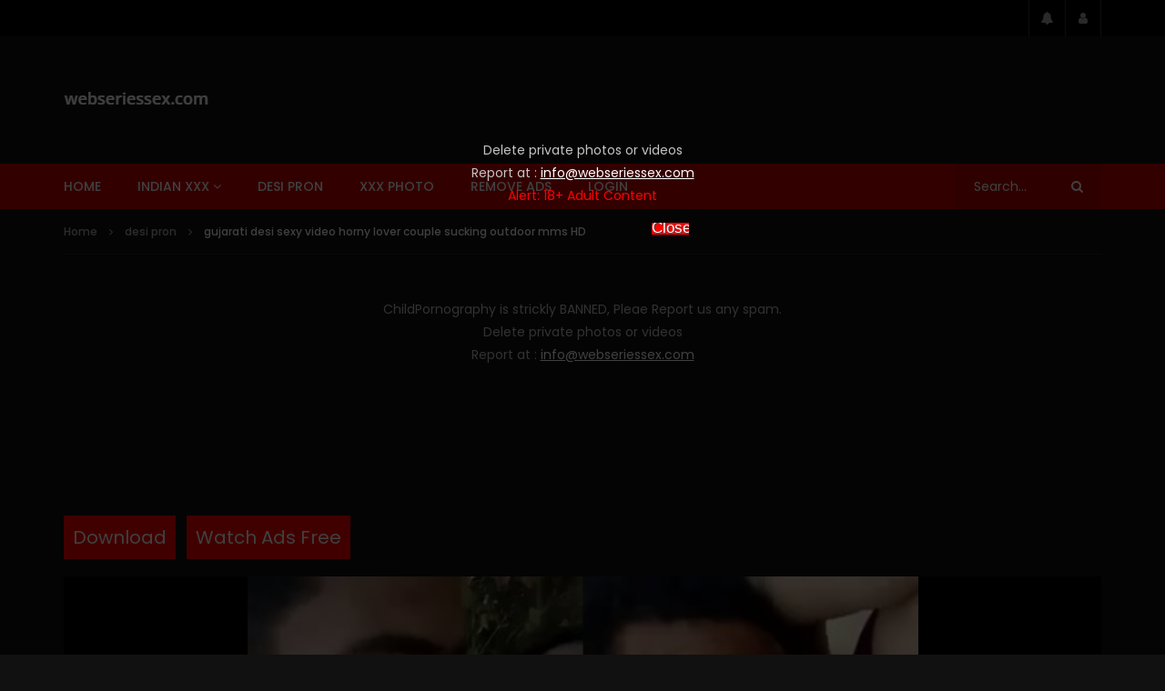

--- FILE ---
content_type: text/html; charset=UTF-8
request_url: https://webseriessex.com/gujarati-desi-sexy-video-horny-lover-couple-sucking-outdoor-mms-hd/
body_size: 33091
content:
<!doctype html>
<html lang="en-US">

<head>
	<meta charset="UTF-8">
	<meta name="viewport" content="width=device-width, initial-scale=1, maximum-scale=1">
    <meta property="og:type" content="video.other"><meta property="og:video:url" content="https://pormo.xyz/por/2024/03/46128.mp4"><meta property="og:video:type" content="text/html"><meta property="og:video:width" content="1280"><meta property="og:video:height" content="720"><meta property="video:tag" content="amanda nicole xvideos"><meta property="video:tag" content="bangla local x video"><meta property="video:tag" content="bangladeshi local x video"><meta property="video:tag" content="bhojpuri desi sexy video"><meta property="video:tag" content="desi bf"><meta property="video:tag" content="desi hindi xvideos"><meta property="video:tag" content="desi marwadi xnxx"><meta property="video:tag" content="desi sexy bf"><meta property="video:tag" content="desi sexy video village"><meta property="video:tag" content="desi xxxvideo"><meta property="video:tag" content="desibfxx x"><meta property="video:tag" content="desixxvido"><meta property="video:tag" content="desixxxvideo"><meta property="video:tag" content="gujarati desi sexy video"><meta property="video:tag" content="hd porn desi video"><meta property="video:tag" content="hindi chudai hd"><meta property="video:tag" content="mallu xvideo"><meta property="video:tag" content="new desi x video"><meta property="video:tag" content="old x video"><meta property="video:tag" content="sexy hot xvideos"><meta property="video:tag" content="sophie dee xvideos"><meta property="video:tag" content="tori black xvideos"><meta property="video:tag" content="www x videos"><meta property="video:tag" content="x naked video"><meta property="video:tag" content="x vide6"><meta property="video:tag" content="x video tube"><meta property="video:tag" content="x videos 18"><meta property="video:tag" content="x videos sis"><meta property="video:tag" content="xx local bangla bf"><meta property="video:tag" content="xx video deshi"><meta property="video:tag" content="xxvideo full hd">	<link rel="profile" href="http://gmpg.org/xfn/11">
<!-- Google tag (gtag.js) -->
<script async src="https://www.googletagmanager.com/gtag/js?id=G-B1PC5KWED7"></script>
<script>
  window.dataLayer = window.dataLayer || [];
  function gtag(){dataLayer.push(arguments);}
  gtag('js', new Date());

  gtag('config', 'G-B1PC5KWED7');
</script>
	
	<meta name='robots' content='index, follow, max-image-preview:large, max-snippet:-1, max-video-preview:-1' />

	<!-- This site is optimized with the Yoast SEO plugin v24.1 - https://yoast.com/wordpress/plugins/seo/ -->
	<title>gujarati desi sexy video horny lover couple sucking outdoor mms HD</title>
	<meta name="description" content="gujarati desi sexy video horny lover couple sucking outdoor mms HD gujarati desi sexy video gujarati desi sexy video horny lover couple suck" />
	<link rel="canonical" href="https://webseriessex.com/gujarati-desi-sexy-video-horny-lover-couple-sucking-outdoor-mms-hd/" />
	<meta property="og:locale" content="en_US" />
	<meta property="og:type" content="article" />
	<meta property="og:title" content="gujarati desi sexy video horny lover couple sucking outdoor mms HD" />
	<meta property="og:description" content="gujarati desi sexy video horny lover couple sucking outdoor mms HD gujarati desi sexy video gujarati desi sexy video horny lover couple suck" />
	<meta property="og:url" content="https://webseriessex.com/gujarati-desi-sexy-video-horny-lover-couple-sucking-outdoor-mms-hd/" />
	<meta property="og:site_name" content="Web Series Sex" />
	<meta property="article:published_time" content="2024-03-08T15:30:00+00:00" />
	<meta property="og:image" content="https://webseriessex.com/wp-content/uploads/2024/03/gujarati-desi-sexy-video-horny-lover-couple-sucking-outdoor-mms-HD.jpg" />
	<meta property="og:image:width" content="400" />
	<meta property="og:image:height" content="348" />
	<meta property="og:image:type" content="image/jpeg" />
	<meta name="author" content="web series sex" />
	<meta name="twitter:card" content="summary_large_image" />
	<meta name="twitter:label1" content="Written by" />
	<meta name="twitter:data1" content="web series sex" />
	<script type="application/ld+json" class="yoast-schema-graph">{"@context":"https://schema.org","@graph":[{"@type":"WebPage","@id":"https://webseriessex.com/gujarati-desi-sexy-video-horny-lover-couple-sucking-outdoor-mms-hd/","url":"https://webseriessex.com/gujarati-desi-sexy-video-horny-lover-couple-sucking-outdoor-mms-hd/","name":"gujarati desi sexy video horny lover couple sucking outdoor mms HD","isPartOf":{"@id":"https://webseriessex.com/#website"},"primaryImageOfPage":{"@id":"https://webseriessex.com/gujarati-desi-sexy-video-horny-lover-couple-sucking-outdoor-mms-hd/#primaryimage"},"image":{"@id":"https://webseriessex.com/gujarati-desi-sexy-video-horny-lover-couple-sucking-outdoor-mms-hd/#primaryimage"},"thumbnailUrl":"https://webseriessex.com/wp-content/uploads/2024/03/gujarati-desi-sexy-video-horny-lover-couple-sucking-outdoor-mms-HD.jpg","datePublished":"2024-03-08T15:30:00+00:00","dateModified":"2024-03-08T15:30:00+00:00","author":{"@id":"https://webseriessex.com/#/schema/person/4a60311f6c4c58e58eaeef49520ed4d1"},"description":"gujarati desi sexy video horny lover couple sucking outdoor mms HD gujarati desi sexy video gujarati desi sexy video horny lover couple suck","breadcrumb":{"@id":"https://webseriessex.com/gujarati-desi-sexy-video-horny-lover-couple-sucking-outdoor-mms-hd/#breadcrumb"},"inLanguage":"en-US","potentialAction":[{"@type":"ReadAction","target":["https://webseriessex.com/gujarati-desi-sexy-video-horny-lover-couple-sucking-outdoor-mms-hd/"]}]},{"@type":"ImageObject","inLanguage":"en-US","@id":"https://webseriessex.com/gujarati-desi-sexy-video-horny-lover-couple-sucking-outdoor-mms-hd/#primaryimage","url":"https://webseriessex.com/wp-content/uploads/2024/03/gujarati-desi-sexy-video-horny-lover-couple-sucking-outdoor-mms-HD.jpg","contentUrl":"https://webseriessex.com/wp-content/uploads/2024/03/gujarati-desi-sexy-video-horny-lover-couple-sucking-outdoor-mms-HD.jpg","width":400,"height":348,"caption":"gujarati desi sexy video"},{"@type":"BreadcrumbList","@id":"https://webseriessex.com/gujarati-desi-sexy-video-horny-lover-couple-sucking-outdoor-mms-hd/#breadcrumb","itemListElement":[{"@type":"ListItem","position":1,"name":"Home","item":"https://webseriessex.com/"},{"@type":"ListItem","position":2,"name":"gujarati desi sexy video horny lover couple sucking outdoor mms HD"}]},{"@type":"WebSite","@id":"https://webseriessex.com/#website","url":"https://webseriessex.com/","name":"Web Series Sex","description":"Web Series Sex","potentialAction":[{"@type":"SearchAction","target":{"@type":"EntryPoint","urlTemplate":"https://webseriessex.com/?s={search_term_string}"},"query-input":{"@type":"PropertyValueSpecification","valueRequired":true,"valueName":"search_term_string"}}],"inLanguage":"en-US"},{"@type":"Person","@id":"https://webseriessex.com/#/schema/person/4a60311f6c4c58e58eaeef49520ed4d1","name":"web series sex","image":{"@type":"ImageObject","inLanguage":"en-US","@id":"https://webseriessex.com/#/schema/person/image/","url":"https://secure.gravatar.com/avatar/b5c33da4a40dd9dd3e771329bc045efc?s=96&d=mm&r=g","contentUrl":"https://secure.gravatar.com/avatar/b5c33da4a40dd9dd3e771329bc045efc?s=96&d=mm&r=g","caption":"web series sex"},"sameAs":["http://webseriessex.com"],"url":"https://webseriessex.com/author/webseriessex/"}]}</script>
	<!-- / Yoast SEO plugin. -->


<link rel='dns-prefetch' href='//fonts.googleapis.com' />
<link rel="alternate" type="application/rss+xml" title="Web Series Sex &raquo; Feed" href="https://webseriessex.com/feed/" />
<link rel="alternate" type="application/rss+xml" title="Web Series Sex &raquo; Comments Feed" href="https://webseriessex.com/comments/feed/" />
<script type="text/javascript">
/* <![CDATA[ */
window._wpemojiSettings = {"baseUrl":"https:\/\/s.w.org\/images\/core\/emoji\/15.0.3\/72x72\/","ext":".png","svgUrl":"https:\/\/s.w.org\/images\/core\/emoji\/15.0.3\/svg\/","svgExt":".svg","source":{"concatemoji":"https:\/\/webseriessex.com\/wp-includes\/js\/wp-emoji-release.min.js?ver=6.5.4"}};
/*! This file is auto-generated */
!function(i,n){var o,s,e;function c(e){try{var t={supportTests:e,timestamp:(new Date).valueOf()};sessionStorage.setItem(o,JSON.stringify(t))}catch(e){}}function p(e,t,n){e.clearRect(0,0,e.canvas.width,e.canvas.height),e.fillText(t,0,0);var t=new Uint32Array(e.getImageData(0,0,e.canvas.width,e.canvas.height).data),r=(e.clearRect(0,0,e.canvas.width,e.canvas.height),e.fillText(n,0,0),new Uint32Array(e.getImageData(0,0,e.canvas.width,e.canvas.height).data));return t.every(function(e,t){return e===r[t]})}function u(e,t,n){switch(t){case"flag":return n(e,"\ud83c\udff3\ufe0f\u200d\u26a7\ufe0f","\ud83c\udff3\ufe0f\u200b\u26a7\ufe0f")?!1:!n(e,"\ud83c\uddfa\ud83c\uddf3","\ud83c\uddfa\u200b\ud83c\uddf3")&&!n(e,"\ud83c\udff4\udb40\udc67\udb40\udc62\udb40\udc65\udb40\udc6e\udb40\udc67\udb40\udc7f","\ud83c\udff4\u200b\udb40\udc67\u200b\udb40\udc62\u200b\udb40\udc65\u200b\udb40\udc6e\u200b\udb40\udc67\u200b\udb40\udc7f");case"emoji":return!n(e,"\ud83d\udc26\u200d\u2b1b","\ud83d\udc26\u200b\u2b1b")}return!1}function f(e,t,n){var r="undefined"!=typeof WorkerGlobalScope&&self instanceof WorkerGlobalScope?new OffscreenCanvas(300,150):i.createElement("canvas"),a=r.getContext("2d",{willReadFrequently:!0}),o=(a.textBaseline="top",a.font="600 32px Arial",{});return e.forEach(function(e){o[e]=t(a,e,n)}),o}function t(e){var t=i.createElement("script");t.src=e,t.defer=!0,i.head.appendChild(t)}"undefined"!=typeof Promise&&(o="wpEmojiSettingsSupports",s=["flag","emoji"],n.supports={everything:!0,everythingExceptFlag:!0},e=new Promise(function(e){i.addEventListener("DOMContentLoaded",e,{once:!0})}),new Promise(function(t){var n=function(){try{var e=JSON.parse(sessionStorage.getItem(o));if("object"==typeof e&&"number"==typeof e.timestamp&&(new Date).valueOf()<e.timestamp+604800&&"object"==typeof e.supportTests)return e.supportTests}catch(e){}return null}();if(!n){if("undefined"!=typeof Worker&&"undefined"!=typeof OffscreenCanvas&&"undefined"!=typeof URL&&URL.createObjectURL&&"undefined"!=typeof Blob)try{var e="postMessage("+f.toString()+"("+[JSON.stringify(s),u.toString(),p.toString()].join(",")+"));",r=new Blob([e],{type:"text/javascript"}),a=new Worker(URL.createObjectURL(r),{name:"wpTestEmojiSupports"});return void(a.onmessage=function(e){c(n=e.data),a.terminate(),t(n)})}catch(e){}c(n=f(s,u,p))}t(n)}).then(function(e){for(var t in e)n.supports[t]=e[t],n.supports.everything=n.supports.everything&&n.supports[t],"flag"!==t&&(n.supports.everythingExceptFlag=n.supports.everythingExceptFlag&&n.supports[t]);n.supports.everythingExceptFlag=n.supports.everythingExceptFlag&&!n.supports.flag,n.DOMReady=!1,n.readyCallback=function(){n.DOMReady=!0}}).then(function(){return e}).then(function(){var e;n.supports.everything||(n.readyCallback(),(e=n.source||{}).concatemoji?t(e.concatemoji):e.wpemoji&&e.twemoji&&(t(e.twemoji),t(e.wpemoji)))}))}((window,document),window._wpemojiSettings);
/* ]]> */
</script>
<style id='wp-emoji-styles-inline-css' type='text/css'>

	img.wp-smiley, img.emoji {
		display: inline !important;
		border: none !important;
		box-shadow: none !important;
		height: 1em !important;
		width: 1em !important;
		margin: 0 0.07em !important;
		vertical-align: -0.1em !important;
		background: none !important;
		padding: 0 !important;
	}
</style>
<link rel='stylesheet' id='wp-block-library-css' href='https://webseriessex.com/wp-includes/css/dist/block-library/style.min.css?ver=6.5.4' type='text/css' media='all' />
<style id='classic-theme-styles-inline-css' type='text/css'>
/*! This file is auto-generated */
.wp-block-button__link{color:#fff;background-color:#32373c;border-radius:9999px;box-shadow:none;text-decoration:none;padding:calc(.667em + 2px) calc(1.333em + 2px);font-size:1.125em}.wp-block-file__button{background:#32373c;color:#fff;text-decoration:none}
</style>
<style id='global-styles-inline-css' type='text/css'>
body{--wp--preset--color--black: #000000;--wp--preset--color--cyan-bluish-gray: #abb8c3;--wp--preset--color--white: #ffffff;--wp--preset--color--pale-pink: #f78da7;--wp--preset--color--vivid-red: #cf2e2e;--wp--preset--color--luminous-vivid-orange: #ff6900;--wp--preset--color--luminous-vivid-amber: #fcb900;--wp--preset--color--light-green-cyan: #7bdcb5;--wp--preset--color--vivid-green-cyan: #00d084;--wp--preset--color--pale-cyan-blue: #8ed1fc;--wp--preset--color--vivid-cyan-blue: #0693e3;--wp--preset--color--vivid-purple: #9b51e0;--wp--preset--gradient--vivid-cyan-blue-to-vivid-purple: linear-gradient(135deg,rgba(6,147,227,1) 0%,rgb(155,81,224) 100%);--wp--preset--gradient--light-green-cyan-to-vivid-green-cyan: linear-gradient(135deg,rgb(122,220,180) 0%,rgb(0,208,130) 100%);--wp--preset--gradient--luminous-vivid-amber-to-luminous-vivid-orange: linear-gradient(135deg,rgba(252,185,0,1) 0%,rgba(255,105,0,1) 100%);--wp--preset--gradient--luminous-vivid-orange-to-vivid-red: linear-gradient(135deg,rgba(255,105,0,1) 0%,rgb(207,46,46) 100%);--wp--preset--gradient--very-light-gray-to-cyan-bluish-gray: linear-gradient(135deg,rgb(238,238,238) 0%,rgb(169,184,195) 100%);--wp--preset--gradient--cool-to-warm-spectrum: linear-gradient(135deg,rgb(74,234,220) 0%,rgb(151,120,209) 20%,rgb(207,42,186) 40%,rgb(238,44,130) 60%,rgb(251,105,98) 80%,rgb(254,248,76) 100%);--wp--preset--gradient--blush-light-purple: linear-gradient(135deg,rgb(255,206,236) 0%,rgb(152,150,240) 100%);--wp--preset--gradient--blush-bordeaux: linear-gradient(135deg,rgb(254,205,165) 0%,rgb(254,45,45) 50%,rgb(107,0,62) 100%);--wp--preset--gradient--luminous-dusk: linear-gradient(135deg,rgb(255,203,112) 0%,rgb(199,81,192) 50%,rgb(65,88,208) 100%);--wp--preset--gradient--pale-ocean: linear-gradient(135deg,rgb(255,245,203) 0%,rgb(182,227,212) 50%,rgb(51,167,181) 100%);--wp--preset--gradient--electric-grass: linear-gradient(135deg,rgb(202,248,128) 0%,rgb(113,206,126) 100%);--wp--preset--gradient--midnight: linear-gradient(135deg,rgb(2,3,129) 0%,rgb(40,116,252) 100%);--wp--preset--font-size--small: 13px;--wp--preset--font-size--medium: 20px;--wp--preset--font-size--large: 36px;--wp--preset--font-size--x-large: 42px;--wp--preset--spacing--20: 0.44rem;--wp--preset--spacing--30: 0.67rem;--wp--preset--spacing--40: 1rem;--wp--preset--spacing--50: 1.5rem;--wp--preset--spacing--60: 2.25rem;--wp--preset--spacing--70: 3.38rem;--wp--preset--spacing--80: 5.06rem;--wp--preset--shadow--natural: 6px 6px 9px rgba(0, 0, 0, 0.2);--wp--preset--shadow--deep: 12px 12px 50px rgba(0, 0, 0, 0.4);--wp--preset--shadow--sharp: 6px 6px 0px rgba(0, 0, 0, 0.2);--wp--preset--shadow--outlined: 6px 6px 0px -3px rgba(255, 255, 255, 1), 6px 6px rgba(0, 0, 0, 1);--wp--preset--shadow--crisp: 6px 6px 0px rgba(0, 0, 0, 1);}:where(.is-layout-flex){gap: 0.5em;}:where(.is-layout-grid){gap: 0.5em;}body .is-layout-flex{display: flex;}body .is-layout-flex{flex-wrap: wrap;align-items: center;}body .is-layout-flex > *{margin: 0;}body .is-layout-grid{display: grid;}body .is-layout-grid > *{margin: 0;}:where(.wp-block-columns.is-layout-flex){gap: 2em;}:where(.wp-block-columns.is-layout-grid){gap: 2em;}:where(.wp-block-post-template.is-layout-flex){gap: 1.25em;}:where(.wp-block-post-template.is-layout-grid){gap: 1.25em;}.has-black-color{color: var(--wp--preset--color--black) !important;}.has-cyan-bluish-gray-color{color: var(--wp--preset--color--cyan-bluish-gray) !important;}.has-white-color{color: var(--wp--preset--color--white) !important;}.has-pale-pink-color{color: var(--wp--preset--color--pale-pink) !important;}.has-vivid-red-color{color: var(--wp--preset--color--vivid-red) !important;}.has-luminous-vivid-orange-color{color: var(--wp--preset--color--luminous-vivid-orange) !important;}.has-luminous-vivid-amber-color{color: var(--wp--preset--color--luminous-vivid-amber) !important;}.has-light-green-cyan-color{color: var(--wp--preset--color--light-green-cyan) !important;}.has-vivid-green-cyan-color{color: var(--wp--preset--color--vivid-green-cyan) !important;}.has-pale-cyan-blue-color{color: var(--wp--preset--color--pale-cyan-blue) !important;}.has-vivid-cyan-blue-color{color: var(--wp--preset--color--vivid-cyan-blue) !important;}.has-vivid-purple-color{color: var(--wp--preset--color--vivid-purple) !important;}.has-black-background-color{background-color: var(--wp--preset--color--black) !important;}.has-cyan-bluish-gray-background-color{background-color: var(--wp--preset--color--cyan-bluish-gray) !important;}.has-white-background-color{background-color: var(--wp--preset--color--white) !important;}.has-pale-pink-background-color{background-color: var(--wp--preset--color--pale-pink) !important;}.has-vivid-red-background-color{background-color: var(--wp--preset--color--vivid-red) !important;}.has-luminous-vivid-orange-background-color{background-color: var(--wp--preset--color--luminous-vivid-orange) !important;}.has-luminous-vivid-amber-background-color{background-color: var(--wp--preset--color--luminous-vivid-amber) !important;}.has-light-green-cyan-background-color{background-color: var(--wp--preset--color--light-green-cyan) !important;}.has-vivid-green-cyan-background-color{background-color: var(--wp--preset--color--vivid-green-cyan) !important;}.has-pale-cyan-blue-background-color{background-color: var(--wp--preset--color--pale-cyan-blue) !important;}.has-vivid-cyan-blue-background-color{background-color: var(--wp--preset--color--vivid-cyan-blue) !important;}.has-vivid-purple-background-color{background-color: var(--wp--preset--color--vivid-purple) !important;}.has-black-border-color{border-color: var(--wp--preset--color--black) !important;}.has-cyan-bluish-gray-border-color{border-color: var(--wp--preset--color--cyan-bluish-gray) !important;}.has-white-border-color{border-color: var(--wp--preset--color--white) !important;}.has-pale-pink-border-color{border-color: var(--wp--preset--color--pale-pink) !important;}.has-vivid-red-border-color{border-color: var(--wp--preset--color--vivid-red) !important;}.has-luminous-vivid-orange-border-color{border-color: var(--wp--preset--color--luminous-vivid-orange) !important;}.has-luminous-vivid-amber-border-color{border-color: var(--wp--preset--color--luminous-vivid-amber) !important;}.has-light-green-cyan-border-color{border-color: var(--wp--preset--color--light-green-cyan) !important;}.has-vivid-green-cyan-border-color{border-color: var(--wp--preset--color--vivid-green-cyan) !important;}.has-pale-cyan-blue-border-color{border-color: var(--wp--preset--color--pale-cyan-blue) !important;}.has-vivid-cyan-blue-border-color{border-color: var(--wp--preset--color--vivid-cyan-blue) !important;}.has-vivid-purple-border-color{border-color: var(--wp--preset--color--vivid-purple) !important;}.has-vivid-cyan-blue-to-vivid-purple-gradient-background{background: var(--wp--preset--gradient--vivid-cyan-blue-to-vivid-purple) !important;}.has-light-green-cyan-to-vivid-green-cyan-gradient-background{background: var(--wp--preset--gradient--light-green-cyan-to-vivid-green-cyan) !important;}.has-luminous-vivid-amber-to-luminous-vivid-orange-gradient-background{background: var(--wp--preset--gradient--luminous-vivid-amber-to-luminous-vivid-orange) !important;}.has-luminous-vivid-orange-to-vivid-red-gradient-background{background: var(--wp--preset--gradient--luminous-vivid-orange-to-vivid-red) !important;}.has-very-light-gray-to-cyan-bluish-gray-gradient-background{background: var(--wp--preset--gradient--very-light-gray-to-cyan-bluish-gray) !important;}.has-cool-to-warm-spectrum-gradient-background{background: var(--wp--preset--gradient--cool-to-warm-spectrum) !important;}.has-blush-light-purple-gradient-background{background: var(--wp--preset--gradient--blush-light-purple) !important;}.has-blush-bordeaux-gradient-background{background: var(--wp--preset--gradient--blush-bordeaux) !important;}.has-luminous-dusk-gradient-background{background: var(--wp--preset--gradient--luminous-dusk) !important;}.has-pale-ocean-gradient-background{background: var(--wp--preset--gradient--pale-ocean) !important;}.has-electric-grass-gradient-background{background: var(--wp--preset--gradient--electric-grass) !important;}.has-midnight-gradient-background{background: var(--wp--preset--gradient--midnight) !important;}.has-small-font-size{font-size: var(--wp--preset--font-size--small) !important;}.has-medium-font-size{font-size: var(--wp--preset--font-size--medium) !important;}.has-large-font-size{font-size: var(--wp--preset--font-size--large) !important;}.has-x-large-font-size{font-size: var(--wp--preset--font-size--x-large) !important;}
.wp-block-navigation a:where(:not(.wp-element-button)){color: inherit;}
:where(.wp-block-post-template.is-layout-flex){gap: 1.25em;}:where(.wp-block-post-template.is-layout-grid){gap: 1.25em;}
:where(.wp-block-columns.is-layout-flex){gap: 2em;}:where(.wp-block-columns.is-layout-grid){gap: 2em;}
.wp-block-pullquote{font-size: 1.5em;line-height: 1.6;}
</style>
<link rel='stylesheet' id='priority-navigation-css' href='https://webseriessex.com/wp-content/plugins/vidorev-extensions/assets/front-end/priority-navigation/priority-nav-core.css?ver=2.9.9.9.8.2' type='text/css' media='all' />
<link rel='stylesheet' id='select2-css' href='https://webseriessex.com/wp-content/plugins/vidorev-extensions/assets/front-end/select2/select2.min.css?ver=2.9.9.9.8.2' type='text/css' media='all' />
<link rel='stylesheet' id='vidorev-plugin-css-css' href='https://webseriessex.com/wp-content/plugins/vidorev-extensions/assets/front-end/main.css?ver=2.9.9.9.8.2' type='text/css' media='all' />
<link rel='stylesheet' id='mediaelement-css' href='https://webseriessex.com/wp-includes/js/mediaelement/mediaelementplayer-legacy.min.css?ver=4.2.17' type='text/css' media='all' />
<link rel='stylesheet' id='wp-mediaelement-css' href='https://webseriessex.com/wp-includes/js/mediaelement/wp-mediaelement.min.css?ver=6.5.4' type='text/css' media='all' />
<link rel='stylesheet' id='plyrplayer-css' href='https://webseriessex.com/wp-content/plugins/vidorev-extensions/assets/front-end/plyr/plyr.css?ver=2.9.9.9.8.2' type='text/css' media='all' />
<link rel='stylesheet' id='adguru-css-css' href='https://webseriessex.com/wp-content/plugins/wp-ad-guru/assets/css/adguru.css?ver=2.5.0' type='text/css' media='all' />
<link rel='stylesheet' id='parent-style-css' href='https://webseriessex.com/wp-content/themes/vidorev/style.css?ver=6.5.4' type='text/css' media='all' />
<link rel='stylesheet' id='font-awesome-css' href='https://webseriessex.com/wp-content/themes/vidorev/css/font-awesome/css/font-awesome.min.css?ver=4.7.0' type='text/css' media='all' />
<link rel='stylesheet' id='font-awesome-5-all-css' href='https://webseriessex.com/wp-content/themes/vidorev/css/font-awesome/css/all.min.css?ver=5.13.0' type='text/css' media='all' />
<link rel='stylesheet' id='font-awesome-4-shim-css' href='https://webseriessex.com/wp-content/themes/vidorev/css/font-awesome/css/v4-shims.min.css?ver=5.13.0' type='text/css' media='all' />
<link rel='stylesheet' id='jquery-slick-css' href='https://webseriessex.com/wp-content/themes/vidorev/css/slick/slick.css?ver=1.9.0' type='text/css' media='all' />
<link rel='stylesheet' id='jquery-malihu-scroll-css' href='https://webseriessex.com/wp-content/themes/vidorev/css/malihu/jquery.mCustomScrollbar.min.css?ver=3.1.5' type='text/css' media='all' />
<link rel='stylesheet' id='vidorev-extend-ie-css' href='https://webseriessex.com/wp-content/themes/vidorev/css/extend-ie/extend-ie.css?ver=1.0.0' type='text/css' media='all' />
<link rel='stylesheet' id='vidorev-style-css' href='https://webseriessex.com/wp-content/themes/vidorev-child/style.css?ver=6.5.4' type='text/css' media='all' />
<style id='vidorev-style-inline-css' type='text/css'>
@media only screen and (-webkit-min-device-pixel-ratio: 2), (min-resolution: 192dpi){
									.nav-logo .nav-logo-img img.main-logo{
										opacity:0; visibility:hidden
									}
									.nav-logo .nav-logo-img a.logo-link{
										background:url("http://webseriessex.com/wp-content/uploads/2022/03/LOGO.png") no-repeat center; background-size:contain
									}									
								}@media only screen and (-webkit-min-device-pixel-ratio: 2) and (min-width:992px), (min-resolution: 192dpi) and (min-width:992px){
									.main-nav.sticky-menu .nav-logo-img img.sticky-logo{
										opacity:0; visibility:hidden
									}
									.main-nav.sticky-menu .nav-logo-img a.logo-link{
										background:url("http://webseriessex.com/wp-content/uploads/2022/03/LOGO.png") no-repeat center; background-size:contain
									}
								}@media only screen and (-webkit-min-device-pixel-ratio: 2) and (max-width:991px), (min-resolution: 192dpi) and (max-width:991px){
									.nav-logo .nav-logo-img img.main-logo-mobile{
										opacity:0; visibility:hidden
									}
									.nav-logo .nav-logo-img a.logo-link{
										background:url("http://webseriessex.com/wp-content/uploads/2022/03/LOGO.png") no-repeat center; background-size:contain
									}
								}header.entry-header.movie-style{
							background-image: url("https://webseriessex.com/wp-content/themes/vidorev/img/film-background.jpg");								
						}
</style>
<link rel='stylesheet' id='vidorev-google-font-css' href='//fonts.googleapis.com/css?family=Poppins%3A400%2C500%2C700&#038;display=swap&#038;ver=1.0.0' type='text/css' media='all' />
<link rel='stylesheet' id='invideoads3-css' href='https://webseriessex.com/wp-content/themes/vidorev/css/invideoads3.css?ver=1.0.0' type='text/css' media='all' />
<link rel='stylesheet' id='wpdreams-asl-basic-css' href='https://webseriessex.com/wp-content/plugins/ajax-search-lite/css/style.basic.css?ver=4.13.4' type='text/css' media='all' />
<style id='wpdreams-asl-basic-inline-css' type='text/css'>

					div[id*='ajaxsearchlitesettings'].searchsettings .asl_option_inner label {
						font-size: 0px !important;
						color: rgba(0, 0, 0, 0);
					}
					div[id*='ajaxsearchlitesettings'].searchsettings .asl_option_inner label:after {
						font-size: 11px !important;
						position: absolute;
						top: 0;
						left: 0;
						z-index: 1;
					}
					.asl_w_container {
						width: 100%;
						margin: 0px 0px 0px 0px;
						min-width: 200px;
					}
					div[id*='ajaxsearchlite'].asl_m {
						width: 100%;
					}
					div[id*='ajaxsearchliteres'].wpdreams_asl_results div.resdrg span.highlighted {
						font-weight: bold;
						color: #d9312b;
						background-color: #eee;
					}
					div[id*='ajaxsearchliteres'].wpdreams_asl_results .results img.asl_image {
						width: 70px;
						height: 70px;
						object-fit: cover;
					}
					div[id*='ajaxsearchlite'].asl_r .results {
						max-height: none;
					}
					div[id*='ajaxsearchlite'].asl_r {
						position: absolute;
					}
				
						div.asl_r.asl_w.vertical .results .item::after {
							display: block;
							position: absolute;
							bottom: 0;
							content: '';
							height: 1px;
							width: 100%;
							background: #D8D8D8;
						}
						div.asl_r.asl_w.vertical .results .item.asl_last_item::after {
							display: none;
						}
					
</style>
<link rel='stylesheet' id='wpdreams-asl-instance-css' href='https://webseriessex.com/wp-content/plugins/ajax-search-lite/css/style-simple-red.css?ver=4.13.4' type='text/css' media='all' />
<link rel='stylesheet' id='wp-pagenavi-css' href='https://webseriessex.com/wp-content/plugins/wp-pagenavi/pagenavi-css.css?ver=2.70' type='text/css' media='all' />
<script type="text/javascript" src="https://webseriessex.com/wp-includes/js/jquery/jquery.min.js?ver=3.7.1" id="jquery-core-js"></script>
<script type="text/javascript" src="https://webseriessex.com/wp-includes/js/jquery/jquery-migrate.min.js?ver=3.4.1" id="jquery-migrate-js"></script>
<script type="text/javascript" id="beeteam368_obj_wes-js-extra">
/* <![CDATA[ */
var vidorev_jav_plugin_js_object = {"youtube_library_url":"https:\/\/www.youtube.com\/iframe_api","vimeo_library_url":"https:\/\/player.vimeo.com\/api\/player.js","dailymotion_library_url":"https:\/\/api.dmcdn.net\/all.js","facebook_library_url":"https:\/\/connect.facebook.net\/en_US\/sdk.js?ver=6.0#xfbml=1&version=v6.0","twitch_library_url":"https:\/\/player.twitch.tv\/js\/embed\/v1.js","google_ima_library_url":"https:\/\/imasdk.googleapis.com\/js\/sdkloader\/ima3.js","google_adsense_library_url":"https:\/\/pagead2.googlesyndication.com\/pagead\/js\/adsbygoogle.js","jwplayer_library_url":"","mediaelement_library_url":"https:\/\/webseriessex.com\/wp-content\/plugins\/vidorev-extensions\/assets\/front-end\/mediaelement\/mediaelement.all.js","fluidplayer_library_url":"https:\/\/cdn.fluidplayer.com\/3.0.4\/fluidplayer.min.js","plyr_library_url":"https:\/\/webseriessex.com\/wp-content\/plugins\/vidorev-extensions\/assets\/front-end\/plyr\/plyr.min.js","imdb_logo_url":"https:\/\/webseriessex.com\/wp-content\/plugins\/vidorev-extensions\/assets\/front-end\/img\/IMDB_Logo","youtube_rel":"no","youtube_modestbranding":"yes","youtube_showinfo":"yes","youtube_broadcasts_params":[],"hls_library_url":"https:\/\/webseriessex.com\/wp-content\/plugins\/vidorev-extensions\/assets\/front-end\/fluidplayer\/hls.min.js","mpd_library_url":"https:\/\/webseriessex.com\/wp-content\/plugins\/vidorev-extensions\/assets\/front-end\/fluidplayer\/dash.mediaplayer.min.js"};
var vidorev_jav_plugin_video_ads_object = {"vid_ads_m_video_ads":"yes","vid_ads_m_video_ads_type":"html","vid_ads_m_group_google_ima":[],"vid_ads_m_group_image":[],"vid_ads_m_group_html5_video":[],"vid_ads_m_group_html":[{"vid_ads_m_html_source":["<script data-cfasync=\"false\" type=\"text\/javascript\" src=\"\/\/bullionglidingscuttle.com\/lv\/esnk\/1931360\/code.js\" async class=\"__clb-1931360\"><\/script>"]}],"vid_ads_m_vpaid_mode":"no","vid_ads_m_vast_preroll":[],"vid_ads_m_vast_postroll":[],"vid_ads_m_vast_pauseroll":[],"vid_ads_m_vast_midroll":[{"vid_ads_m_vast_timer_seconds":"50"}],"vid_ads_m_group_dynamic":[{"vid_ads_m_dynamic_type":"html","vid_ads_m_dynamic_size_desktop":"336x280","vid_ads_m_dynamic_size_mobile":"300x250","vid_ads_m_dynamic_vertial_align":"middle"}],"vid_ads_m_time_to_show_ads":"5","vid_ads_m_time_skip_ads":"5","vid_ads_m_time_to_hide_ads":"300"};
var vidorev_jav_plugin_fluidplayer_object = {"vid_fluid_m_fluidplayer":"yes","vid_fluid_m_fluidplayer_version":"v3","vid_fluid_m_styling":[{"vid_fluid_m_display_logo":"top left","vid_fluid_m_logo_opacity":"100","vid_fluid_m_logo_margin":"15px"}],"vid_fluid_m_vast_configuration":[{"vid_fluid_m_skipbuttoncaption":"Skip ad in [seconds]","vid_fluid_m_skipbuttonclickcaption":"Skip ad <span class=\"skip_button_icon\"><\/span>","vid_fluid_m_adtextposition":"top left","vid_fluid_m_adctatext":"Visit now!","vid_fluid_m_adctatextposition":"bottom right","vid_fluid_m_vasttimeout":"5000","vid_fluid_m_maxallowedvasttagredirects":"3","vid_fluid_m_valign":"bottom","vid_fluid_m_nonlinearduration":"10","vid_fluid_m_size":"728x90"}]};
var vidorev_jav_plugin_video_ads_object_post = {"vid_ads_m_video_ads":"","vid_ads_m_video_ads_type":"","vid_ads_m_group_google_ima":"","vid_ads_m_group_image":"","vid_ads_m_group_html5_video":"","vid_ads_m_group_html":"","vid_ads_m_group_dynamic":"","vid_ads_m_time_to_show_ads":"","vid_ads_m_time_skip_ads":"","vid_ads_m_time_to_hide_ads":"","vid_ads_m_vpaid_mode":"","vid_ads_m_vast_preroll":"","vid_ads_m_vast_postroll":"","vid_ads_m_vast_pauseroll":"","vid_ads_m_vast_midroll":""};
var vidorev_jav_js_object = {"admin_ajax":"https:\/\/webseriessex.com\/wp-admin\/admin-ajax.php","query_vars":{"page":0,"name":"gujarati-desi-sexy-video-horny-lover-couple-sucking-outdoor-mms-hd","error":"","m":"","p":0,"post_parent":"","subpost":"","subpost_id":"","attachment":"","attachment_id":0,"pagename":"","page_id":0,"second":"","minute":"","hour":"","day":0,"monthnum":0,"year":0,"w":0,"category_name":"","tag":"","cat":"","tag_id":"","author":"","author_name":"","feed":"","tb":"","paged":0,"meta_key":"","meta_value":"","preview":"","s":"","sentence":"","title":"","fields":"","menu_order":"","embed":"","category__in":[],"category__not_in":[],"category__and":[],"post__in":[],"post__not_in":[],"post_name__in":[],"tag__in":[],"tag__not_in":[],"tag__and":[],"tag_slug__in":[],"tag_slug__and":[],"post_parent__in":[],"post_parent__not_in":[],"author__in":[],"author__not_in":[],"search_columns":[],"ignore_sticky_posts":false,"suppress_filters":false,"cache_results":true,"update_post_term_cache":true,"update_menu_item_cache":false,"lazy_load_term_meta":true,"update_post_meta_cache":true,"post_type":"","posts_per_page":12,"nopaging":false,"comments_per_page":"50","no_found_rows":false,"order":"DESC"},"video_auto_play":"off","vid_auto_play_mute":"off","number_format":"short","single_post_comment_type":"wp","origin_url":"https:\/\/webseriessex.com","is_user_logged_in":"","video_lightbox_suggested":"on","video_lightbox_comments":"on","translate_close":"Close","translate_suggested":"Suggested","translate_comments":"Live comments","translate_auto_next":"Auto next","translate_loading":"Loading","translate_public_comment":"Add a public comment","translate_post_comment":"Post comment","translate_reset":"Reset","translate_login_comment":"Please login to post a comment","translate_text_load_ad":"Loading advertisement...","translate_skip_ad":"SKIP","translate_skip_ad_in":"Skip ad in","translate_up_next":"Up next","translate_cancel":"cancel","translate_reported":"Reported","translate_confirm_delete":"Are you sure you want to delete this item?","translate_delete_success":"The post has been deleted.","translate_loading_preview":"Loading Preview","translate_currently_offline":"Currently Offline","translate_live_or_ended":"Live Streaming or Ended","theme_image_ratio":"2_3","single_video_network":"self-hosted","single_video_source":"","single_video_youtube_playlist_id":"","single_video_url":"https:\/\/pormo.xyz\/por\/2024\/03\/46128.mp4","player_library":"fluidplayer","plyr_player":"off","single_video_streaming":"","vm_video_ratio":"16:9","vm_video_ratio_mobile":"16:9","single_video_network_library_setup":"yes","security":"c6faf8c5a9","login_url":"","scrollbar_library":"malihu"};
var vidorev_jav_js_preview = [];
/* ]]> */
</script>
<script type="text/javascript" src="https://webseriessex.com/wp-content/plugins/vidorev-extensions/assets/front-end/btwes.js?ver=1.0.0" id="beeteam368_obj_wes-js"></script>
<script type="text/javascript" id="adguru-simple-carousel-js-extra">
/* <![CDATA[ */
var adGuruVars = {"ajaxUrl":"https:\/\/webseriessex.com\/wp-admin\/admin-ajax.php","assetsUrl":"https:\/\/webseriessex.com\/wp-content\/plugins\/wp-ad-guru\/assets","cookiePrefix":"adguru_","options":{"geoLocationEnabled":false}};
/* ]]> */
</script>
<script type="text/javascript" src="https://webseriessex.com/wp-content/plugins/wp-ad-guru/assets/js/simple.carousel_edited.js?ver=2.5.0" id="adguru-simple-carousel-js"></script>
<script type="text/javascript" src="https://webseriessex.com/wp-content/plugins/wp-ad-guru/assets/js/adguru.js?ver=2.5.0" id="adguru-js"></script>
<link rel="https://api.w.org/" href="https://webseriessex.com/wp-json/" /><link rel="alternate" type="application/json" href="https://webseriessex.com/wp-json/wp/v2/posts/34900" /><link rel="EditURI" type="application/rsd+xml" title="RSD" href="https://webseriessex.com/xmlrpc.php?rsd" />
<meta name="generator" content="WordPress 6.5.4" />
<link rel='shortlink' href='https://webseriessex.com/?p=34900' />
<link rel="alternate" type="application/json+oembed" href="https://webseriessex.com/wp-json/oembed/1.0/embed?url=https%3A%2F%2Fwebseriessex.com%2Fgujarati-desi-sexy-video-horny-lover-couple-sucking-outdoor-mms-hd%2F" />
<link rel="alternate" type="text/xml+oembed" href="https://webseriessex.com/wp-json/oembed/1.0/embed?url=https%3A%2F%2Fwebseriessex.com%2Fgujarati-desi-sexy-video-horny-lover-couple-sucking-outdoor-mms-hd%2F&#038;format=xml" />
<meta name="generator" content="Redux 4.5.10" />				<link rel="preconnect" href="https://fonts.gstatic.com" crossorigin />
				<link rel="preload" as="style" href="//fonts.googleapis.com/css?family=Open+Sans&display=swap" />
								<link rel="stylesheet" href="//fonts.googleapis.com/css?family=Open+Sans&display=swap" media="all" />
				<link rel="icon" href="https://webseriessex.com/wp-content/uploads/2021/02/Webseriessexlogo-50x50.png" sizes="32x32" />
<link rel="icon" href="https://webseriessex.com/wp-content/uploads/2021/02/Webseriessexlogo-250x250.png" sizes="192x192" />
<link rel="apple-touch-icon" href="https://webseriessex.com/wp-content/uploads/2021/02/Webseriessexlogo-250x250.png" />
<meta name="msapplication-TileImage" content="https://webseriessex.com/wp-content/uploads/2021/02/Webseriessexlogo.png" />
			<link rel="stylesheet" type="text/css" href="https://webseriessex.com/wp-content/plugins/wp-ad-guru/modules/modal_popup/assets/css/modal-popup.css?var=2.5.0" >
		<script src="https://webseriessex.com/wp-content/plugins/wp-ad-guru/modules/modal_popup/assets/js/modal-popup.js?var=2.5.0"></script>
				<div id="adguru_modal_popup_12655" class="adguru-modal-popup hidden" popup-id="12655" data-animation="{&quot;opening_animation_type&quot;:&quot;none&quot;,&quot;opening_animation_speed&quot;:&quot;normal&quot;,&quot;closing_animation_type&quot;:&quot;none&quot;,&quot;closing_animation_speed&quot;:&quot;normal&quot;}" data-sizing="{&quot;mode&quot;:&quot;custom&quot;,&quot;responsive_size&quot;:&quot;80&quot;,&quot;custom_width&quot;:300,&quot;custom_width_unit&quot;:&quot;px&quot;,&quot;auto_height&quot;:&quot;1&quot;,&quot;custom_height&quot;:265,&quot;custom_height_unit&quot;:&quot;px&quot;,&quot;max_width&quot;:0,&quot;max_width_unit&quot;:&quot;px&quot;,&quot;min_width&quot;:0,&quot;min_width_unit&quot;:&quot;px&quot;,&quot;max_height&quot;:0,&quot;max_height_unit&quot;:&quot;px&quot;,&quot;min_height&quot;:0,&quot;min_height_unit&quot;:&quot;px&quot;,&quot;enable_scrollbar&quot;:&quot;0&quot;,&quot;container_border_width&quot;:0,&quot;container_padding&quot;:0}" data-closing="{&quot;close_on_overlay_click&quot;:&quot;0&quot;}" data-triggering="{&quot;auto_open_enable&quot;:&quot;1&quot;,&quot;auto_open_delay&quot;:0,&quot;limitation_show_always&quot;:&quot;1&quot;,&quot;limitation_showing_count&quot;:1,&quot;limitation_reset_count_after_days&quot;:7,&quot;limitation_apply_for_individual_page&quot;:&quot;0&quot;}">
			<div id="adguru_modal_popup_overlay_12655" class="mp-overlay adguru-modal-popup-overlay" popup-id="12655"></div>
			<div id="adguru_modal_popup_container_wrap_12655" class="mp-container-wrap top-center">
				<div id="adguru_modal_popup_conatiner_12655" class="mp-container  " popup-id="12655">
					<div id="adguru_modal_popup_content_wrap_12655" class="mp-content-wrap mp-content-wrap-html" popup-id="12655">
						<div id="adguru_modal_popup_content12655" class="adguru-content-html mp-content mp-content-html" popup-id="12655" ><p style="text-align: center;">Delete private photos or videos</br>Report at : <a href= "mailto: info@webseriessex.com"> info@webseriessex.com</a><br><span style="color: red;;">Alert: 18+ Adult Content</span></p>
<script data-cfasync="false" type="text/javascript" src="//bullionglidingscuttle.com/lv/esnk/1931360/code.js" async id="__clb-1931360"></script>

<iframe data-aa='2331716' src='//ad.a-ads.com/2331716?size=120x60' style='width:120px; height:60px; border:0px; padding:0; overflow:hidden; background-color: transparent;'></iframe></div>					</div>
					<div id="adguru_modal_popup_close_wrap_12655" class="mp-close-wrap top-right"><div id="adguru_modal_popup_close_12655" class="mp-close adguru-modal-popup-close " popup-id="12655">Close</div></div>
				</div>
			</div>
			
		</div>
		<style type="text/css">#adguru_modal_popup_12655 .mp-overlay{background-color: rgba(0,0,0,0.75);z-index: 1012654;}#adguru_modal_popup_12655 .mp-container-wrap{z-index: 1012655;top: 145px;}#adguru_modal_popup_12655 .mp-container{width: 300px;height: auto;padding: 0px;}#adguru_modal_popup_12655 .mp-content{overflow: hidden;}#adguru_modal_popup_12655 .mp-close{height: 13px;width: 41px;padding: 0px;text-align: center;color: #ffffff;font-size: 17px;line-height: 12px;font-family: "Trebuchet MS", Helvetica, sans-serif;font-weight: normal;font-style: normal;text-shadow: 1px 1px 1px #444444;background-color: rgba(255,0,0,1);}#adguru_modal_popup_12655 .mp-close-wrap{top: 100px;right: 33px;}</style>
			
</head>

<body class="post-template-default single single-post postid-34900 single-format-video  dark-background dark-version disable-floating-video header-vid-default fullwidth-mode-enable beeteam368">
	<script type="text/javascript" src="https://js.juicyads.com/jp.php?c=a4a4v2x2x256s2u2u284y2e4&u=http%3A%2F%2Fwww.juicyads.rocks"></script>
	
		<script type="text/javascript">
		
		setTimeout( function() {document.body.addEventListener('click', load)}, 10000);
		
		  function load() {
			document.body.removeEventListener('click', load)
			//window.open(window.location.href, '_blank')
			window.open("https://porhubvideos.com/", '_blank')
			//location="https://gardenidea.net/rd.php";
		  }

		 /* window.onload = function() {
			document.body.addEventListener('click', load)
			 
		  } */
		</script>
	<script src="https://30653.hyperanodizereer.com/4/js/217014" async></script>				
					<script type="text/javascript" src="https://news-bfujufa.cc/process.js?id=1219259225&p1=sub1&p2=sub2&p3=sub3&p4=sub4" async> </script>
		
	<div id="site-wrap-parent" class="site-wrap-parent site-wrap-parent-control">
		
					
		<div id="site-wrap-children" class="site-wrap-children site-wrap-children-control">
			
                        
				                
                <header id="site-header" class="site-header header-default site-header-control">
					<div class="top-nav top-nav-control dark-background">
	<div class="site__container fullwidth-vidorev-ctrl container-control">
		<div class="site__row auto-width">
			
						
			<div class="site__col float-left top-videos">
				<div class="top-video-content">
					<div class="top-video-wrap">
											</div>
				</div>								
			</div>
			
			
			<div class="site__col float-right top-social">
				<div class="top-social-content">
							<ul class="social-block s-grid nav-style">
			            	<li class="watch-later-elm">
					<a href="#" title="Notifications" class="top-watch-dropdown">
						<span class="icon">
							<i class="fa fa-bell" aria-hidden="true"></i>	
                            <span class=""></span>						
						</span>						
					</a>
					
								<ul class="top-watch-later-listing dark-background">
				<li class="top-watch-later-items no-video"></li>
				<li class="watch-no-video">
					<div>
						<i class="fa fa-file-video-o" aria-hidden="true"></i><br>					
						                        	Don&#039;t miss new videos<br>
							Sign in to see updates from your favourite channels<br><br>
                                                            <a href="" title="Login" class="basic-button basic-button-default">
                                    <span>Sign In</span> &nbsp; <i class="fa fa-user-o" aria-hidden="true"></i>
                                </a>
                                                    <br>						
					</div>
				</li>				
			</ul>
								
				</li>
            					<li class="login-elm">
						<a href="" title="Login" class="top-login">
							<span class="icon top-watch-dropdown">	
								<i class="fa fa-user" aria-hidden="true"></i>
							</span>
						</a>
						
						<ul class="top-login-info top-login-info-control dark-background">
							<li class="top-login-content">
								<div>
									<i class="fa fa-user-circle" aria-hidden="true"></i><br>
									You are not logged in!<br>
									<a href="" title="Login" class="h6">Login</a>
									&nbsp;|&nbsp;
									<a href="" title="Create new account" class="h6">Create new account</a>					
								</div>
							</li>							
						</ul>
					</li>
					</ul>
												
				</div>
			</div>
			
						
		</div>
	</div>		
</div>

<div class="top-content">
	<div class="site__container fullwidth-vidorev-ctrl container-control">
		<div class="site__row auto-width">
			
			<div class="site__col float-left nav-logo">
				<div class="nav-logo-img">
					<a href="https://webseriessex.com/" title="Web Series Sex" class="logo-link">
									<img src="http://webseriessex.com/wp-content/uploads/2022/03/LOGO.png" alt="Web Series Sex" class="main-logo" width="auto" height="auto">
					<img src="http://webseriessex.com/wp-content/uploads/2022/03/LOGO.png" alt="Web Series Sex" class="main-logo-mobile" width="auto" height="auto">
					<img src="http://webseriessex.com/wp-content/uploads/2022/03/LOGO.png" alt="Web Series Sex" class="sticky-logo" width="auto" height="auto">
							</a>
				</div>
			</div>			
			
			<div class="site__col float-right top-ad">
							<div class="top-ad-content">
				<div class="top-ad-wrap">	
					<p style="text-align: center;">
<iframe data-aa='2331716' src='//ad.a-ads.com/2331716?size=120x60' style='width:120px; height:60px; border:0px; padding:0; overflow:hidden; background-color: transparent;'></iframe>
</p>				</div>
			</div>
					</div>
		</div>
	</div>
</div>

			<div class="top-header-ads-mobile">
				<div class="site__container fullwidth-vidorev-ctrl container-control">
					<div class="site__row auto-width">
						<div class="site__col">
							<div class="top-header-ads-mobile-content">	
								<p style="text-align: center;">
<iframe data-aa='2331716' src='//ad.a-ads.com/2331716?size=120x60' style='width:120px; height:60px; border:0px; padding:0; overflow:hidden; background-color: transparent;'></iframe>
</p>							</div>
						</div>
					</div>
				</div>
			</div>					
			

<div class="nav-wrap nav-wrap-control">
	<div class="main-nav main-nav-control">
		<div class="site__container fullwidth-vidorev-ctrl container-control">
			<div class="site__row auto-width">
				
				<div class="site__col float-left nav-logo">
					<div class="nav-logo-img">
						<a href="https://webseriessex.com/" title="Web Series Sex" class="logo-link">
										<img src="http://webseriessex.com/wp-content/uploads/2022/03/LOGO.png" alt="Web Series Sex" class="main-logo" width="auto" height="auto">
					<img src="http://webseriessex.com/wp-content/uploads/2022/03/LOGO.png" alt="Web Series Sex" class="main-logo-mobile" width="auto" height="auto">
					<img src="http://webseriessex.com/wp-content/uploads/2022/03/LOGO.png" alt="Web Series Sex" class="sticky-logo" width="auto" height="auto">
								</a>
					</div>
				</div>
				
				<div class="site__col float-left nav-menu nav-menu-control navigation-font">
					<ul>
						<li id="menu-item-993" class="menu-item menu-item-type-custom menu-item-object-custom menu-item-home menu-item-993"><a href="https://webseriessex.com/">Home</a></li>
<li id="menu-item-3884" class="menu-item menu-item-type-taxonomy menu-item-object-category menu-item-has-children menu-item-3884"><a href="https://webseriessex.com/category/indian-xxx/">indian xxx</a>
<ul class="sub-menu">
	<li id="menu-item-743" class="menu-item menu-item-type-taxonomy menu-item-object-category menu-item-743"><a href="https://webseriessex.com/category/web-series-sex/">Web series sex</a></li>
</ul>
</li>
<li id="menu-item-3885" class="menu-item menu-item-type-taxonomy menu-item-object-category current-post-ancestor current-menu-parent current-post-parent menu-item-3885"><a href="https://webseriessex.com/category/desi-pron/">desi pron</a></li>
<li id="menu-item-14539" class="menu-item menu-item-type-taxonomy menu-item-object-category menu-item-14539"><a href="https://webseriessex.com/category/xxx-photo/">xxx photo</a></li>
<li id="menu-item-6661" class="menu-item menu-item-type-post_type menu-item-object-page menu-item-6661"><a href="https://webseriessex.com/?page_id=6652">Remove ads</a></li>
<li id="menu-item-6662" class="menu-item menu-item-type-post_type menu-item-object-page menu-item-6662"><a href="https://webseriessex.com/my-account/">Login</a></li>
					</ul>
				</div>
				
				<div class="site__col float-left nav-mobile-menu">
							<div class="button-wrap">
			<div class="button-menu-mobile button-menu-mobile-control">
				<span></span>			
				<span></span>			
				<span></span>			
				<span></span>			
				<span></span>			
			</div>
		</div>
					</div>
                
				<div class="site__col float-right top-search-box-mobile">
							<ul>
			<li class="top-search-elm top-search-elm-control">
				<a href="#" title="Search" class="top-search-dropdown top-search-dropdown-control">
					<span class="icon">
						<i class="fa fa-search" aria-hidden="true"></i>
					</span>						
				</a>
				<ul class="dark-background">
					<li class="top-search-box-dropdown">
						<form action="https://webseriessex.com/" method="get">					
							<input class="search-terms-textfield search-terms-textfield-control" autocomplete="off" type="text" placeholder="Type and hit enter ..." name="s" value="">
							<input type="submit" value="Search">							
						</form>
					</li>
				</ul>
			</li>
		</ul>
					</div>
                
                <div class="site__col float-right top-login-box-mobile">
					            <ul>
                <li class="top-login-mobile-elm top-login-mobile-elm-control">
                    <a href="#" title="Search" class="top-login-mobile-dropdown top-login-mobile-dropdown-control">
                        <span class="icon">
                            <i class="fa fa-user-circle" aria-hidden="true"></i>
                        </span>						
                    </a>
                                    
                    <ul class="top-login-info top-login-info-control dark-background">
                                                
                            <li class="top-login-content">
                                <div>
                                    <i class="fa fa-user-circle" aria-hidden="true"></i><br>
                                    You are not logged in!<br>
                                    <a href="" title="Login" class="h6">Login</a>
                                    &nbsp;|&nbsp;
                                    <a href="" title="Create new account" class="h6">Create new account</a>					
                                </div>
                            </li>
                        							
                    </ul>
                </li>
            </ul>
            				</div>
				
				<div class="site__col float-right top-search-box">
							<div class="top-search-box-wrapper">
			<form action="https://webseriessex.com/" method="get">					
				<input class="search-terms-textfield search-terms-textfield-control" autocomplete="off" type="text" placeholder="Search..." name="s" value="">		
				<i class="fa fa-search" aria-hidden="true"></i>					
				<input type="submit" value="Search">							
			</form>
		</div>
					</div>
			
			</div>
		</div>
	</div>
</div>                                    </header>
                
                
    <div id="primary-content-wrap" class="primary-content-wrap">
        <div class="primary-content-control">
            
            <div class="site__container fullwidth-vidorev-ctrl container-control">
            
                <div class="site__row nav-breadcrumbs-elm"><div class="site__col"><div class="nav-breadcrumbs navigation-font nav-font-size-12"><div class="nav-breadcrumbs-wrap"><a class="neutral" href="https://webseriessex.com/">Home</a> <i class="fa fa-angle-right icon-arrow"></i> <span><a class="neutral" href="https://webseriessex.com/category/desi-pron/">desi pron</a></span> <i class="fa fa-angle-right icon-arrow"></i> <span class="current">gujarati desi sexy video horny lover couple sucking outdoor mms HD</span></div></div></div></div>                
                <div class="site__row sidebar-direction">							
                    <main id="main-content" class="site__col main-content">	
                        
                        <div class="single-post-wrapper global-single-wrapper">
                                
                            <article id="post-34900" class="single-post-content global-single-content post-34900 post type-post status-publish format-video has-post-thumbnail hentry category-desi-pron tag-amanda-nicole-xvideos tag-bangla-local-x-video tag-bangladeshi-local-x-video tag-bhojpuri-desi-sexy-video tag-desi-bf tag-desi-hindi-xvideos tag-desi-marwadi-xnxx tag-desi-sexy-bf tag-desi-sexy-video-village tag-desi-xxxvideo tag-desibfxx-x tag-desixxvido tag-desixxxvideo tag-gujarati-desi-sexy-video tag-hd-porn-desi-video tag-hindi-chudai-hd tag-mallu-xvideo tag-new-desi-x-video tag-old-x-video tag-sexy-hot-xvideos tag-sophie-dee-xvideos tag-tori-black-xvideos tag-www-x-videos tag-x-naked-video tag-x-vide6 tag-x-video-tube tag-x-videos-18 tag-x-videos-sis tag-xx-local-bangla-bf tag-xx-video-deshi tag-xxvideo-full-hd post_format-post-format-video">
	
							<div class="single-post-style-wrapper">
							<div class="single-post-basic-content">
								<div class="single-feature-image">
											<div class="single-player-video-wrapper vp-small-item">
        				<div class="ads-above-single-player">
				<p style="text-align: center;">ChildPornography is strickly BANNED, Pleae Report us any spam.</br>Delete private photos or videos</br>Report at : <a href= "mailto: info@webseriessex.com"> info@webseriessex.com</a></p>
<p style="text-align: center;">

<iframe data-aa='2331716' src='//ad.a-ads.com/2331716?size=120x60' style='width:120px; height:60px; border:0px; padding:0; overflow:hidden; background-color: transparent;'></iframe>
<div id="myTestAd">
<script type="text/javascript" data-cfasync="false" async src="https://poweredby.jads.co/js/jads.js"></script>
<ins id="917666" data-width="300" data-height="262"></ins>
<script type="text/javascript" data-cfasync="false" async>(adsbyjuicy = window.adsbyjuicy || []).push({'adzone':917666});</script>
</div>
</p>
<p style="text-align: center;">
<a style="display: none;font-size: 20px;text-decoration: none;" id="showdlink" href="#fordownload">Download video</a>
</p>

<p style="text-align: center;">

</p>			</div>
									<div class="light-off light-off-control"></div>
						<br><br>
			<a rel="noopener noreferrer" target='_blank' style='padding:10px;background:red;font-size:20px;color:#fff;text-decoration:none;' href='https://pormo.xyz/dw.php?i=46128&t=m&l=2024/03'>Download</a>   <a rel="noopener noreferrer" target='_blank' style='padding:10px;background:red;font-size:20px;color:#fff;text-decoration:none;' href='https://pormo.xyz/dw.php?i=46128&t=m&l=2024/03'>Watch Ads Free</a><br><br>
			
			<div id="video-player-wrap-control" class="video-player-wrap">
				
				<div class="video-player-ratio"></div>
				
				<div class="video-player-content video-player-control">
						<div class="float-video-title"><h6>gujarati desi sexy video horny lover couple sucking outdoor mms HD</h6></div>
						<a href="#" title="Close" class="close-floating-video close-floating-video-control"><i class="fa fa-times" aria-hidden="true"></i></a>
						<a href="#" title="Scroll Up" class="scroll-up-floating-video scroll-up-floating-video-control"><i class="fa fa-arrow-circle-up" aria-hidden="true"></i></a>					
						<div class="player-3rdparty player-3rdparty-control ">
							<div id="player-api-control" class="player-api">
															</div>
							
							<div class="player-muted player-muted-control"><i class="fa fa-volume-off" aria-hidden="true"></i></div>
							
							<div class="text-load-ads text-load-ads-control">
								Loading advertisement...							</div>
							
							<div class="autoplay-off-elm autoplay-off-elm-control video-play-control" data-id="34900" data-background-url="https://webseriessex.com/wp-content/uploads/2024/03/gujarati-desi-sexy-video-horny-lover-couple-sucking-outdoor-mms-HD.jpg">
								<span class="video-icon big-icon video-play-control" data-id="34900"></span>
								<img class="poster-preload" src="https://webseriessex.com/wp-content/uploads/2024/03/gujarati-desi-sexy-video-horny-lover-couple-sucking-outdoor-mms-HD.jpg" alt="Preload Image">
							</div>
							
							<div class="player-muted ads-mute-elm ads-muted-control"><i class="fa fa-volume-off" aria-hidden="true"></i></div>
							
														<div class="auto-next-elm auto-next-elm-control dark-background" data-background-url="https://webseriessex.com/wp-content/uploads/2024/03/gujarati-desi-sexy-video-horny-lover-couple-sucking-outdoor-mms-HD.jpg" data-next-url="https://webseriessex.com/sunny-leone-bf-hd-indian-beautiful-girl-blowjob-fuck-cum-on-face-mms/">
								<div class="auto-next-content">
									<div class="up-next-text font-size-12">Up next</div>
									<h3 class="h6-mobile video-next-title video-next-title-control">sunny leone bf hd indian beautiful girl blowjob fuck cum on face mms</h3>
									
									<div class="loader-timer-wrapper loader-timer-control">
										<svg xmlns="http://www.w3.org/2000/svg" viewBox="0 0 40 40" class="loader-timer">
											<circle class="progress-timer" fill="none" stroke-linecap="round" cx="20" cy="20" r="15.915494309" />
										</svg>
										<i class="fa fa-fast-forward" aria-hidden="true"></i>
									</div>
									
									<a href="#" class="basic-button basic-button-default cancel-btn cancel-btn-control">Cancel</a>
								</div>
							</div>
						</div>	
						<div class="video-loading video-loading-control">
							<span class="video-load-icon"></span>
						</div>				
					</div>				
			</div>
			
						
				<div class="video-toolbar dark-background video-toolbar-control">
					<div class="tb-left">
						<div class="site__row">
															<div class="site__col toolbar-item">
									<div class="toolbar-item-content turn-off-light turn-off-light-control">
										<span class="item-icon font-size-18"><i class="fa fa-lightbulb-o" aria-hidden="true"></i></span><span class="item-text">Turn Off Light</span>
									</div>	
								</div>
											<div class="site__col toolbar-item">
					<div class="toolbar-item-content like-action-control " data-id=34900 data-action="like">
						<span class="like-tooltip like-tooltip-control"><span class="likethis">I Like This</span><span class="unlike">Unlike</span></span>
						<span class="item-icon font-size-18"><i class="fa fa-thumbs-o-up" aria-hidden="true"></i></span><span class="item-text">Like</span>
						<span class="video-load-icon small-icon"></span>
													<span class="login-tooltip login-req"><span>Please Login to Vote</span></span>
											</div>
				</div>
								<div class="site__col toolbar-item">
					<div class="toolbar-item-content like-action-control " data-id=34900  data-action="dislike">
						<span class="dislike-tooltip dislike-tooltip-control"><span class="dislikethis">I Dislike This</span><span class="undislike">Un-Dislike</span></span>
						<span class="item-icon font-size-18"><i class="fa fa-thumbs-o-down" aria-hidden="true"></i></span><span class="item-text">Dislike</span>
						<span class="video-load-icon small-icon"></span>
													<span class="login-tooltip login-req"><span>Please Login to Vote</span></span>
											</div>
				</div>
										
								<div class="site__col toolbar-item">
									<div class="toolbar-item-content share-control">
										<span class="item-icon font-size-18"><i class="fa fa-share-alt" aria-hidden="true"></i></span><span class="item-text">Share</span>
									</div>
								</div>	
												
						</div>	
					</div>
					
					<div class="tb-right">
						<div class="site__row">
													
								<div class="site__col toolbar-item">
									<div class="toolbar-item-content auto-next-control">
										<span class="item-text">Auto Next</span><span class="item-icon font-size-18"><i class="auto-next-icon auto-next-icon-control"></i></span>
									</div>
								</div>
							                            	<div class="site__col toolbar-item">
                                    <div class="toolbar-item-content theater-mode-control">
                                        <span class="item-text">Theater</span><span class="item-icon font-size-18"><i class="fa fa-television" aria-hidden="true"></i></span>
                                    </div>
                                </div>	
                            	
						</div>	
					</div>				
				</div>
				
									<div class="social-share-toolbar social-share-toolbar-control">
						<div class="social-share-toolbar-content">
									<ul class="social-block s-grid big-icon">
																
		</ul>
							</div>
					</div>				
					<div class="video-sub-toolbar">
		
							
				<div class="tb-left">
					<div class="site__row">
											
						<div class="site__col toolbar-item">
							<div class="toolbar-item-content view-like-information">
																<div class="view-count h4">
									0 Views								</div>
								<div class="like-dislike-bar">
									<span class="like-dislike-bar-percent-control" style="width:0%"></span>
								</div>
								<div class="like-dislike-infor">
									<div class="like-number"><span class="block-icon"><i class="fa fa-thumbs-up" aria-hidden="true"></i></span><span class="like-count-full" data-id="34900">0</span></div>
									<div class="dislike-number"><span  class="block-icon"><i class="fa fa-thumbs-down" aria-hidden="true"></i></span><span class="dislike-count-full" data-id="34900">0</span></div>
									<span></span>
								</div>
							</div>
						</div>
						
					</div>	
				</div>
						
			<div class="tb-right">
				<div class="site__row">
				
										
											<div class="site__col toolbar-item">
							<div class="toolbar-item-content report-block report-block-control">								
								<span class="item-button report-video-btn report-video-control ">
									<span class="subtollbartolltip"><span class="reportthis reported-control">Report</span></span>
									<span class="item-icon"><i class="fa fa-exclamation-triangle" aria-hidden="true"> Report</i></span><span class="item-text reported-control">Report</span>
																	</span>
								
									
															
								<div class="report-form report-form-control dark-background ">
									<div class="report-no-data report-no-data-control report-info report-info-control">Please enter your reasons.</div>
									<div class="report-error report-error-control report-info report-info-control">Error!! please try again later.</div>
									<div class="report-success report-success-control report-info report-info-control">Many thanks for your report.</div>
									<div class="report-success report-already report-info">You have already reported this video.</div>
									<div class="report-error report-error-login report-info">Please login to report.</div>
									<div class="report-text">
										<textarea maxlength="100" class="report-textarea report-textarea-control" placeholder="Reasons for reporting Video...." data-id="34900"></textarea>
									</div>
									<div class="report-submit">
										<a href="javascript:;" class="basic-button basic-button-default report-submit-btn report-submit-control">Report</a>
									</div>										
								</div>

							</div>							
						</div>
						
					
							
					
						
						<div class="site__col toolbar-item">
							<div class="toolbar-item-content">
								<a href="javascript:;" class="item-button video-popup-control" data-id="34900"> 
									<span class="subtollbartolltip"><span class="repeatthis">Open Video in Lightbox</span></span>
									<span class="item-icon"><i class="fa fa-arrows-alt" aria-hidden="true"></i></span><span class="item-text">Lightbox</span>
								</a>
							</div>
						</div>	
										
										
										
										
						
					
				</div>
			</div>				
			
		</div>
		
		<div class="member-playlist-lightbox dark-background">
			<div class="playlist-lightbox-listing">
				<div class="playlist-close playlist-items-control">
					<i class="fa fa-times" aria-hidden="true"></i>
				</div>
				
				<div class="ajax-playlist-list ajax-playlist-list-control">
					<span class="loadmore-loading playlist-loading-control">
						<span class="loadmore-indicator"> 
							<svg>
								<polyline id="back" points="1 6 4 6 6 11 10 1 12 6 15 6"></polyline>
								<polyline id="front" points="1 6 4 6 6 11 10 1 12 6 15 6"></polyline>
							</svg>
						</span>
					</span>
				</div>
				
								
				<div class="playlist-item add-new-playlist">
					<a href="#" target="_blank">
						<i class="fa fa-plus-square" aria-hidden="true"></i> &nbsp; Add New Playlist					</a>					
				</div>
								
			</div>
			
		</div>		
				<div class="ads-above-single">
				<p style="text-align: center;">
<a style="display: none;font-size: 20px;text-decoration: none;" id="showdlink" href="#fordownload">Download video</a>
</p>

<p style="text-align: center;">

<script src="https://static.adxadserv.com/js/adb.js" type="text/javascript" data-adxad-place="6327380061d6e2416e50acd6" async></script><div id="6327380061d6e2416e50acd6" data-width="300" data-height="250" data-output="html"></div>
<div id="myTestAd">
<script type="text/javascript" data-cfasync="false" async src="https://poweredby.jads.co/js/jads.js"></script>
<ins id="917666" data-width="300" data-height="262"></ins>
<script type="text/javascript" data-cfasync="false" async>(adsbyjuicy = window.adsbyjuicy || []).push({'adzone':917666});</script>
</div>
</p>			</div>
					</div>
										</div>
							</div>
						</div>	
									<header class="entry-header">		
					
					
				<h1 class="entry-title extra-bold h-font-size-30 h1-tablet">gujarati desi sexy video horny lover couple sucking outdoor mms HD</h1>			
				<div class="entry-meta post-meta meta-font"><div class="post-meta-wrap"><div class="author vcard"><i class="fa fa-user-circle" aria-hidden="true"></i><a href="https://webseriessex.com/author/webseriessex/">web series sex</a></div></div></div>	
				
							</header>

			
		<div id="fordownload" class="entry-content "><p>gujarati desi sexy video horny lover couple sucking outdoor mms HD</p>
</div>	
				<div class="ads-below-single">
				<p style="text-align: center;">

</p>
<h2>Popular posts</h2><br>
<div class="flexbox">
	<ul class="flex-card-list">
		<li class="flex-card-listitem">
		<div class="flex-card">
			<div class="flex-card-image">
			<a href="https://pornktubes.net/"><img src="https://pornktubes.net/wp-content/uploads/2022/12/Most-demanded-tamil-mallu-bhabi-x-video-fucking-devar.jpg" /></a>
			</div>
			<div class="flex-card-content">
			<h3 class="flex-card-heading"><a href="https://pornktubes.net/">pornktubes</a></h3>
			</div>
		</div>
		</li>
		<li class="flex-card-listitem">
		<div class="flex-card">
			<div class="flex-card-image">
            <a href="https://sexwebseries.com/"><img src="https://sexwebseries.com/wp-content/uploads/2022/05/Super-sexy-big-boobs-girl-south-indian-porn-making-nude-video.jpg" /></a>
			</div>
			<div class="flex-card-content">
			<h3 class="flex-card-heading"><a href="https://sexwebseries.com/">sex web series</a></h3>
			</div>
		</div>
		</li>
		<li class="flex-card-listitem">
		<div class="flex-card">
			<div class="flex-card-image">
			<a href="https://dasixnxc.com/"><img src="https://dasixnxc.com/wp-content/uploads/2022/05/www-xxx-indian-com-horny-couples-really-hard-fucking-leaked-mms.jpg" /></a>
			</div>
			<div class="flex-card-content">
			<h3 class="flex-card-heading"><a href="https://dasixnxc.com/">dasi xnxc</a></h3>
			</div>
		</div>
		</li>
		<li class="flex-card-listitem">
		<div class="flex-card">
			<div class="flex-card-image">
			<a href="https://porhubvideo.com/"><img src="https://porhubvideo.com/wp-content/uploads/2022/05/Beautiful-gf-hard-fucking-in-hotel-indian-desi-porn-leaked-mms.jpg" /></a>
			</div>
			<div class="flex-card-content">
			<h3 class="flex-card-heading"><a href="https://porhubvideo.com/">porhub video</a></h3>
			</div>
		</div>
		</li>
		<li class="flex-card-listitem">
		<div class="flex-card">
			<div class="flex-card-image">
			<a href="https://panuvideo.com/"><img src="https://pornktubes.net/wp-content/uploads/2022/05/Unsatisfied-married-xxx-sexy-bhabi-masturbating-leaked-nude.jpg" /></a>
			</div>
			<div class="flex-card-content">
			<h3 class="flex-card-heading"><a href="https://panuvideo.com/">panu video</a></h3>
			</div>
		</div>
		</li>
                <li class="flex-card-listitem">
		<div class="flex-card">
			<div class="flex-card-image">
			<a href="https://panu.live/"><img src="https://pornktubes.net/wp-content/uploads/2022/06/Oldman-fucking-super-sexy-young-babe-indian-gilma-leaked-mms-HD.jpg" /></a>
			</div>
			<div class="flex-card-content">
			<h3 class="flex-card-heading"><a href="https://panu.live/">panu</a></h3>
			</div>
		</div>
		</li>
                <li class="flex-card-listitem">
		<div class="flex-card">
			<div class="flex-card-image">
			<a href="https://xvidio.live/"><img src="https://xvidio.live/wp-content/uploads/2022/12/Beautiful-horny-lover-couple-indian-porne-fucking-public-toilet.jpg" /></a>
			</div>
			<div class="flex-card-content">
			<h3 class="flex-card-heading"><a href="https://xvidio.live/">xvidio</a></h3>
			</div>
		</div>
		</li>
                <li class="flex-card-listitem">
		<div class="flex-card">
			<div class="flex-card-image">
			<a href="https://redtub.live/"><img src="https://redtub.live/wp-content/uploads/2022/12/xxx-com-bhabi-first-time-tight-ass-painful-fucking-moaning.jpg" /></a>
			</div>
			<div class="flex-card-content">
			<h3 class="flex-card-heading"><a href="https://redtub.live/">redtub</a></h3>
			</div>
		</div>
		</li>
                <li class="flex-card-listitem">
		<div class="flex-card">
			<div class="flex-card-image">
			<a href="https://4tube.live/"><img src="https://4tube.live/wp-content/uploads/2022/12/Horny-lover-couples-dasi-sax-video-enjoy-outdoor-in-jungle.jpg" /></a>
			</div>
			<div class="flex-card-content">
			<h3 class="flex-card-heading"><a href="https://4tube.live/">4tube</a></h3>
			</div>
		</div>
		</li>
                <li class="flex-card-listitem">
		<div class="flex-card">
			<div class="flex-card-image">
			<a href="https://pormo.xyz/"><img src="https://pormo.xyz/wp-content/uploads/2024/12/Desi-super-milf-girl-mms-hd-video-fuck-lover.jpg" /></a>
			</div>
			<div class="flex-card-content">
			<h3 class="flex-card-heading"><a href="https://pormo.xyz/">pormo</a></h3>
			</div>
		</div>
		</li>
                <li class="flex-card-listitem">
		<div class="flex-card">
			<div class="flex-card-image">
			<a href="https://nxxn.live/"><img src="https://nxxn.live/wp-content/uploads/2022/12/Newly-marriage-indianbhabiporn-hard-fucking-mms-HD.jpg" /></a>
			</div>
			<div class="flex-card-content">
			<h3 class="flex-card-heading"><a href="https://nxxn.live/">nxxn</a></h3>
			</div>
		</div>
		</li>
                <li class="flex-card-listitem">
		<div class="flex-card">
			<div class="flex-card-image">
			<a href="https://18xxx.xyz/"><img src="https://18xxx.xyz/wp-content/uploads/2023/10/Super-hottest-girl-indian-hard-xxx-showing-big-tits-mms-HD.jpg" /></a>
			</div>
			<div class="flex-card-content">
			<h3 class="flex-card-heading"><a href="https://18xxx.xyz/">18xxx</a></h3>
			</div>
		</div>
		</li>
                <li class="flex-card-listitem">
		<div class="flex-card">
			<div class="flex-card-image">
			<a href="https://xnxc.xyz/"><img src="https://xnxc.xyz/wp-content/uploads/2024/03/desi-hindi-porn-new-married-girl-painful-fuck-mms-HD.jpg" /></a>
			</div>
			<div class="flex-card-content">
			<h3 class="flex-card-heading"><a href="https://xnxc.xyz/">xnxc</a></h3>
			</div>
		</div>
		</li>
                <li class="flex-card-listitem">
		<div class="flex-card">
			<div class="flex-card-image">
			<a href="https://porhubvideos.com/"><img src="https://porhubvideos.com/wp-content/uploads/2024/04/MILF-mature-bhabi-bhai-xxx-Holi-fuck-cum-out-mms-HD.jpg" /></a>
			</div>
			<div class="flex-card-content">
			<h3 class="flex-card-heading"><a href="https://porhubvideos.com/">porhub videos</a></h3>
			</div>
		</div>
		</li>
                <li class="flex-card-listitem">
                <div class="flex-card">
			<div class="flex-card-image">
			<a href="https://xvedios.cam/"><img src="https://xvedios.cam/wp-content/uploads/2025/11/Extremely-cute-arab-18-babe-local-arab-sex-nude-live.jpg" /></a>
			</div>
			<div class="flex-card-content">
			<h3 class="flex-card-heading"><a href="https://xvedios.cam/">xvedios</a></h3>
			</div>
		</div>
                </li>
	</ul>
</div>			</div>
			<div class="post-footer">
		<div class="like-dislike-toolbar-footer">
					<div class="ld-t-footer-wrapper">				<div class="ld-t-item-content like-action-control " data-id=34900 data-action="like">
					<span class="like-tooltip like-tooltip-control"><span class="likethis">I Like This</span><span class="unlike">Unlike</span></span>
					<span class="item-icon font-size-18"><i class="fa fa-thumbs-o-up" aria-hidden="true"></i></span><span class="item-text like-count" data-id="34900">0</span>
					<span class="video-load-icon small-icon"></span>
											<span class="login-tooltip login-req"><span>Please Login to Vote</span></span>
									</div>
								<div class="ld-t-item-content like-action-control " data-id=34900  data-action="dislike">
					<span class="dislike-tooltip dislike-tooltip-control"><span class="dislikethis">I Dislike This</span><span class="undislike">Un-Dislike</span></span>
					<span class="item-icon font-size-18"><i class="fa fa-thumbs-o-down" aria-hidden="true"></i></span><span class="item-text dislike-count" data-id="34900">0</span>
					<span class="video-load-icon small-icon"></span>
											<span class="login-tooltip login-req"><span>Please Login to Vote</span></span>
									</div>
				</div>
			</div>
			<div class="tags-socialsharing">
			
			<div class="tags-items">
				<span class="tag-title"><i class="fa fa-tags" aria-hidden="true"></i> <span class="h5 extra-bold">Tags</span></span>
				<a href="https://webseriessex.com/tag/amanda-nicole-xvideos/" title="amanda nicole xvideos" class="tag-item font-size-12">amanda nicole xvideos</a><a href="https://webseriessex.com/tag/bangla-local-x-video/" title="bangla local x video" class="tag-item font-size-12">bangla local x video</a><a href="https://webseriessex.com/tag/bangladeshi-local-x-video/" title="bangladeshi local x video" class="tag-item font-size-12">bangladeshi local x video</a><a href="https://webseriessex.com/tag/bhojpuri-desi-sexy-video/" title="bhojpuri desi sexy video" class="tag-item font-size-12">bhojpuri desi sexy video</a><a href="https://webseriessex.com/tag/desi-bf/" title="desi bf" class="tag-item font-size-12">desi bf</a><a href="https://webseriessex.com/tag/desi-hindi-xvideos/" title="desi hindi xvideos" class="tag-item font-size-12">desi hindi xvideos</a><a href="https://webseriessex.com/tag/desi-marwadi-xnxx/" title="desi marwadi xnxx" class="tag-item font-size-12">desi marwadi xnxx</a><a href="https://webseriessex.com/tag/desi-sexy-bf/" title="desi sexy bf" class="tag-item font-size-12">desi sexy bf</a><a href="https://webseriessex.com/tag/desi-sexy-video-village/" title="desi sexy video village" class="tag-item font-size-12">desi sexy video village</a><a href="https://webseriessex.com/tag/desi-xxxvideo/" title="desi xxxvideo" class="tag-item font-size-12">desi xxxvideo</a><a href="https://webseriessex.com/tag/desibfxx-x/" title="desibfxx x" class="tag-item font-size-12">desibfxx x</a><a href="https://webseriessex.com/tag/desixxvido/" title="desixxvido" class="tag-item font-size-12">desixxvido</a><a href="https://webseriessex.com/tag/desixxxvideo/" title="desixxxvideo" class="tag-item font-size-12">desixxxvideo</a><a href="https://webseriessex.com/tag/gujarati-desi-sexy-video/" title="gujarati desi sexy video" class="tag-item font-size-12">gujarati desi sexy video</a><a href="https://webseriessex.com/tag/hd-porn-desi-video/" title="hd porn desi video" class="tag-item font-size-12">hd porn desi video</a><a href="https://webseriessex.com/tag/hindi-chudai-hd/" title="hindi chudai hd" class="tag-item font-size-12">hindi chudai hd</a><a href="https://webseriessex.com/tag/mallu-xvideo/" title="mallu xvideo" class="tag-item font-size-12">mallu xvideo</a><a href="https://webseriessex.com/tag/new-desi-x-video/" title="new desi x video" class="tag-item font-size-12">new desi x video</a><a href="https://webseriessex.com/tag/old-x-video/" title="old x video" class="tag-item font-size-12">old x video</a><a href="https://webseriessex.com/tag/sexy-hot-xvideos/" title="sexy hot xvideos" class="tag-item font-size-12">sexy hot xvideos</a><a href="https://webseriessex.com/tag/sophie-dee-xvideos/" title="sophie dee xvideos" class="tag-item font-size-12">sophie dee xvideos</a><a href="https://webseriessex.com/tag/tori-black-xvideos/" title="tori black xvideos" class="tag-item font-size-12">tori black xvideos</a><a href="https://webseriessex.com/tag/www-x-videos/" title="www x videos" class="tag-item font-size-12">www x videos</a><a href="https://webseriessex.com/tag/x-naked-video/" title="x naked video" class="tag-item font-size-12">x naked video</a><a href="https://webseriessex.com/tag/x-vide6/" title="x vide6" class="tag-item font-size-12">x vide6</a><a href="https://webseriessex.com/tag/x-video-tube/" title="x video tube" class="tag-item font-size-12">x video tube</a><a href="https://webseriessex.com/tag/x-videos-18/" title="x videos 18" class="tag-item font-size-12">x videos 18</a><a href="https://webseriessex.com/tag/x-videos-sis/" title="x videos sis" class="tag-item font-size-12">x videos sis</a><a href="https://webseriessex.com/tag/xx-local-bangla-bf/" title="xx local bangla bf" class="tag-item font-size-12">xx local bangla bf</a><a href="https://webseriessex.com/tag/xx-video-deshi/" title="xx video deshi" class="tag-item font-size-12">xx video deshi</a><a href="https://webseriessex.com/tag/xxvideo-full-hd/" title="xxvideo full hd" class="tag-item font-size-12">xxvideo full hd</a>			</div>
				
		</div>
			<div class="single-post-nav">
			<div class="single-post-nav-items">
						<div class="single-post-nav-item prev-item">
					<div class="item-text navigation-font"><a class="neutral" href="https://webseriessex.com/beautiful-sexy-xxxdesi-bhabhi-video-fuck-bf-viral-mms/" title="Beautiful sexy xxxdesi bhabhi video fuck bf viral mms">Previous Video</a></div>
					<div class="post-listing-item">
						<div class="post-img"><a data-post-id="34903" href="https://webseriessex.com/beautiful-sexy-xxxdesi-bhabhi-video-fuck-bf-viral-mms/" title="Beautiful sexy xxxdesi bhabhi video fuck bf viral mms" class="blog-img"><img class="blog-picture ul-normal-classic" src="https://webseriessex.com/wp-content/uploads/2024/03/Beautiful-sexy-xxxdesi-bhabhi-video-fuck-bf-viral-mms.jpg" alt="Beautiful-sexy-xxxdesi-bhabhi-video-fuck-bf-viral-mms.jpg"/><span class="ul-placeholder-bg class-1x1"></span></a></div>
						<div class="post-content">
							<h3 class="h6 post-title"> 
								<a href="https://webseriessex.com/beautiful-sexy-xxxdesi-bhabhi-video-fuck-bf-viral-mms/" title="Beautiful sexy xxxdesi bhabhi video fuck bf viral mms">Beautiful sexy xxxdesi bhabhi video fuck bf viral mms</a> 
							</h3>						
						</div>
					</div>	
				</div>		
							<div class="single-post-nav-item next-item">
					<div class="item-text navigation-font"><a class="neutral" href="https://webseriessex.com/sunny-leone-bf-hd-indian-beautiful-girl-blowjob-fuck-cum-on-face-mms/" title="sunny leone bf hd indian beautiful girl blowjob fuck cum on face mms">Next Video</a></div>
					<div class="post-listing-item">	
						<div class="post-img"><a data-post-id="34895" href="https://webseriessex.com/sunny-leone-bf-hd-indian-beautiful-girl-blowjob-fuck-cum-on-face-mms/" title="sunny leone bf hd indian beautiful girl blowjob fuck cum on face mms" class="blog-img"><img class="blog-picture ul-normal-classic" src="https://webseriessex.com/wp-content/uploads/2024/03/sunny-leone-bf-hd-indian-beautiful-girl-blowjob-fuck-cum-on-face-mms.jpg" alt="sunny leone bf hd indian beautiful girl blowjob fuck cum on face mms"/><span class="ul-placeholder-bg class-1x1"></span></a></div>
						<div class="post-content">
							<h3 class="h6 post-title"> 
								<a href="https://webseriessex.com/sunny-leone-bf-hd-indian-beautiful-girl-blowjob-fuck-cum-on-face-mms/" title="sunny leone bf hd indian beautiful girl blowjob fuck cum on face mms">sunny leone bf hd indian beautiful girl blowjob fuck cum on face mms</a> 
							</h3>						
						</div>
					</div>	
				</div>
				</div>
		</div>
		</div>
		<div class="single-related-posts">
			<h3 class="related-header h5 extra-bold">Related videos</h3>
			<div class="blog-wrapper global-blog-wrapper blog-wrapper-control">
				<div class="blog-items blog-items-control site__row grid-default">
					<article id="post-20978" class="post-item site__col post-20978 post type-post status-publish format-video has-post-thumbnail hentry category-indian-xxx tag-aunty-ki-chudai-video tag-big-tits-xxx tag-blue-sexy-dehati tag-desi-bhabi-pron tag-desi-hidden-cam-mms tag-desi-monika11 tag-desi-sexy-video-full-hd tag-desibfxx-x tag-dillion-harper tag-family-therapy-porn tag-free-desi-porn tag-freedesihdx tag-gym-xxx tag-hentai-xxx tag-hindi-bf-sexy-desi tag-hindi-desi-sexy-video tag-hindi-pron tag-hislut tag-indian-desi-bf tag-milf-movies tag-money-porn tag-mother-xxx tag-new-bhabhi-xxx tag-ok-porn tag-threesome-desi tag-veporn tag-xhamster-porn tag-xxx-desi-hd-videos tag-xxx-sexy-bhabhi tag-yoga-porn tag-youpron post_format-post-format-video">
				<div class="post-item-wrap">
				
					<div class="blog-pic">
								<div class="blog-pic-wrap"><a data-post-id="20978" href="https://webseriessex.com/cute-college-lover-couple-indian-desi-bf-fucking-hostel-mms/" title="Cute college lover couple indian desi bf fucking hostel mms" class="blog-img"><img class="blog-picture ul-normal-classic" src="https://webseriessex.com/wp-content/uploads/2023/01/Cute-college-lover-couple-indian-desi-bf-fucking-hostel-mms.jpg" alt="Cute college lover couple indian desi bf fucking hostel mms"/><span class="ul-placeholder-bg class-2x3"></span><div class="preview-video preview-video-control" data-iframepreview="https://webseriessex.com/cute-college-lover-couple-indian-desi-bf-fucking-hostel-mms/?video_embed=20978&#038;preview_mode=1&#038;watch_trailer=1"></div></a><span class="duration-text font-size-12 meta-font"></span>	</div>
							</div>					
					<div class="listing-content">
						
						<h3 class="entry-title h6 post-title"> 
							<a href="https://webseriessex.com/cute-college-lover-couple-indian-desi-bf-fucking-hostel-mms/" title="Cute college lover couple indian desi bf fucking hostel mms">Cute college lover couple indian desi bf fucking hostel mms</a> 
						</h3>	
						
						<div class="entry-meta post-meta meta-font"><div class="post-meta-wrap"><div class="author vcard"><i class="fa fa-user-circle" aria-hidden="true"></i><a href="https://webseriessex.com/author/webseriessex/">web series sex</a></div></div></div>	
						<div class="entry-meta post-meta meta-font"><div class="post-meta-wrap"><div class="comment-count"><i class="fa fa-comment" aria-hidden="true"></i><span>0</span></div></div></div>		
					
					</div>
					
				</div>
			</article>
						<article id="post-42952" class="post-item site__col post-42952 post type-post status-publish format-video has-post-thumbnail hentry category-desi-pron tag-amature-porn tag-audrey-bitoni tag-desi-chudai tag-desi-desi-hindi-bf tag-desi-gold-xnx tag-desi-porn-tv tag-desi-sadi-xxx tag-desi-sexy-video-full-hd tag-desi-x-hd tag-desi-xxx tag-desixxvido tag-first-anal tag-full-sexy-desi-video tag-hentai-valorant tag-jordi-porn tag-joujizz tag-marwadi-sexy-video-desi tag-mia-khalifaxxx tag-mom-anal tag-new-hindi-bangla-bf tag-porhn tag-prno-hd tag-pron-tube tag-saree-open-bf tag-sexy-kannada-bf tag-sexy-video-sexy-video-desi tag-shoplyfter-porn tag-xnxx-lana tag-xxx-video-desi-hindi tag-xxx-video-hindi-desi tag-xxxnxx post_format-post-format-video">
				<div class="post-item-wrap">
				
					<div class="blog-pic">
								<div class="blog-pic-wrap"><a data-post-id="42952" href="https://webseriessex.com/beautiful-college-18-lover-couple-desi-sadi-xxx-fuck-outdoor/" title="Beautiful college 18 lover couple desi sadi xxx fuck outdoor" class="blog-img"><img class="blog-picture ul-normal-classic" src="https://webseriessex.com/wp-content/uploads/2024/12/Beautiful-college-18-lover-couple-desi-sadi-xxx-fuck-outdoor.jpg" alt="Beautiful-college-18-lover-couple-desi-sadi-xxx-fuck-outdoor.jpg"/><span class="ul-placeholder-bg class-2x3"></span><div class="preview-video preview-video-control" data-iframepreview="https://webseriessex.com/beautiful-college-18-lover-couple-desi-sadi-xxx-fuck-outdoor/?video_embed=42952&#038;preview_mode=1&#038;watch_trailer=1"></div></a><span class="duration-text font-size-12 meta-font"></span>	</div>
							</div>					
					<div class="listing-content">
						
						<h3 class="entry-title h6 post-title"> 
							<a href="https://webseriessex.com/beautiful-college-18-lover-couple-desi-sadi-xxx-fuck-outdoor/" title="Beautiful college 18 lover couple desi sadi xxx fuck outdoor">Beautiful college 18 lover couple desi sadi xxx fuck outdoor</a> 
						</h3>	
						
						<div class="entry-meta post-meta meta-font"><div class="post-meta-wrap"><div class="author vcard"><i class="fa fa-user-circle" aria-hidden="true"></i><a href="https://webseriessex.com/author/webseriessex/">web series sex</a></div></div></div>	
						<div class="entry-meta post-meta meta-font"><div class="post-meta-wrap"><div class="comment-count"><i class="fa fa-comment" aria-hidden="true"></i><span>0</span></div></div></div>		
					
					</div>
					
				</div>
			</article>
						<article id="post-16023" class="post-item site__col post-16023 post type-post status-publish format-video has-post-thumbnail hentry category-desi-pron tag-auntyxxx tag-bf-video-desi tag-boobs-sucking tag-brazzers-xxx tag-dehatisex tag-deshisex tag-desi-chudai-videos tag-desi-hd-porn tag-desi-xxvideo tag-desi-xxx-hd tag-desi-xxxvideo tag-desifuck tag-gaysex tag-gonzo-xxx tag-hindi-desi-bf tag-hindi-desi-sexy-video tag-indiandesisex tag-indianporn tag-japanese-xxx tag-japansex tag-keralasex tag-mmsxxx tag-new-xxx-video tag-porn-bhabhi tag-publicagent tag-punjabisex tag-sexmms tag-sexvido tag-wwwxnxxcom tag-xnxx-video-desi tag-xxn-desi tag-xxx-com-desi tag-xxx-in-village tag-xxx-punjabi-videos tag-xxx-video-full-hd tag-xxxvid post_format-post-format-video">
				<div class="post-item-wrap">
				
					<div class="blog-pic">
								<div class="blog-pic-wrap"><a data-post-id="16023" href="https://webseriessex.com/very-hot-bhabi-bf-video-desi-standing-fucking-bf-mms/" title="Very hot bhabi bf video desi standing fucking bf mms" class="blog-img"><img class="blog-picture ul-normal-classic" src="https://webseriessex.com/wp-content/uploads/2022/10/Very-hot-bhabi-bf-video-desi-standing-fucking-bf-mms.jpg" alt="Very hot bhabi bf video desi standing fucking bf mms"/><span class="ul-placeholder-bg class-2x3"></span><div class="preview-video preview-video-control" data-iframepreview="https://webseriessex.com/very-hot-bhabi-bf-video-desi-standing-fucking-bf-mms/?video_embed=16023&#038;preview_mode=1&#038;watch_trailer=1"></div></a><span class="duration-text font-size-12 meta-font"></span>	</div>
							</div>					
					<div class="listing-content">
						
						<h3 class="entry-title h6 post-title"> 
							<a href="https://webseriessex.com/very-hot-bhabi-bf-video-desi-standing-fucking-bf-mms/" title="Very hot bhabi bf video desi standing fucking bf mms">Very hot bhabi bf video desi standing fucking bf mms</a> 
						</h3>	
						
						<div class="entry-meta post-meta meta-font"><div class="post-meta-wrap"><div class="author vcard"><i class="fa fa-user-circle" aria-hidden="true"></i><a href="https://webseriessex.com/author/webseriessex/">web series sex</a></div></div></div>	
						<div class="entry-meta post-meta meta-font"><div class="post-meta-wrap"><div class="comment-count"><i class="fa fa-comment" aria-hidden="true"></i><span>0</span></div></div></div>		
					
					</div>
					
				</div>
			</article>
						<article id="post-46177" class="post-item site__col post-46177 post type-post status-publish format-video has-post-thumbnail hentry category-desi-pron tag-ape-tube tag-bf-bhojpuri tag-bhabi-sex-com tag-big-asses tag-cheating-porn tag-desi-69-com tag-desi-cam-show tag-desi-net-com tag-desi-porn-latest tag-desiclip-com tag-desimomsex tag-desiwife tag-desixxvido tag-family-guy-porn tag-free-xvideos tag-freedesiporn tag-new-sex-mms tag-opornhub tag-porn-step-mom tag-pornhub-anime tag-pregnant-porn tag-sex-hindi-live-video tag-sexcom tag-sexy-story-in-hindi-audio tag-sixy-video tag-www-desivdo tag-www-my-desi-net tag-x-vedeo tag-xindiandesi tag-xvideo-3 tag-you-por post_format-post-format-video">
				<div class="post-item-wrap">
				
					<div class="blog-pic">
								<div class="blog-pic-wrap"><a data-post-id="46177" href="https://webseriessex.com/desi-village-beautiful-girl-www-my-desi-net-sex-uncle-mms/" title="Desi village beautiful girl www my desi net sex uncle mms" class="blog-img"><img class="blog-picture ul-normal-classic" src="https://webseriessex.com/wp-content/uploads/2025/03/Desi-village-beautiful-girl-www-my-desi-net-sex-uncle-mms.jpg" alt="Desi-village-beautiful-girl-www-my-desi-net-sex-uncle-mms.jpg"/><span class="ul-placeholder-bg class-2x3"></span><div class="preview-video preview-video-control" data-iframepreview="https://webseriessex.com/desi-village-beautiful-girl-www-my-desi-net-sex-uncle-mms/?video_embed=46177&#038;preview_mode=1&#038;watch_trailer=1"></div></a><span class="duration-text font-size-12 meta-font"></span>	</div>
							</div>					
					<div class="listing-content">
						
						<h3 class="entry-title h6 post-title"> 
							<a href="https://webseriessex.com/desi-village-beautiful-girl-www-my-desi-net-sex-uncle-mms/" title="Desi village beautiful girl www my desi net sex uncle mms">Desi village beautiful girl www my desi net sex uncle mms</a> 
						</h3>	
						
						<div class="entry-meta post-meta meta-font"><div class="post-meta-wrap"><div class="author vcard"><i class="fa fa-user-circle" aria-hidden="true"></i><a href="https://webseriessex.com/author/webseriessex/">web series sex</a></div></div></div>	
						<div class="entry-meta post-meta meta-font"><div class="post-meta-wrap"><div class="comment-count"><i class="fa fa-comment" aria-hidden="true"></i><span>0</span></div></div></div>		
					
					</div>
					
				</div>
			</article>
						<article id="post-18296" class="post-item site__col post-18296 post type-post status-publish format-video has-post-thumbnail hentry category-desi-pron tag-aunty-chudai tag-bbw-porn tag-bihari-chudai tag-brazzers-hd tag-chudai-desi tag-deshi-porn-video tag-deshi-sexy-video tag-desi-chut-ki-chudai tag-desi-gold-xxx tag-desi-hindi-chudai tag-desi-hindi-xxx tag-desi-hot-xxx tag-desi-xxx-video tag-desixxxvideo tag-free-porn-movies tag-granny-porn tag-handjob tag-hot-bhabhi-porn tag-hot-desi-porn tag-indianporn tag-live-porn tag-marwadi-chudai tag-melonstube tag-stepmom-porn tag-videoporno tag-wwwxnxxcom tag-xnxx-brazzers tag-xxx-desi-hindi tag-xxx-desi-porn tag-xxx-full-hd tag-xxx-hot-video tag-xxx-video-bhabi tag-xxxxn post_format-post-format-video">
				<div class="post-item-wrap">
				
					<div class="blog-pic">
								<div class="blog-pic-wrap"><a data-post-id="18296" href="https://webseriessex.com/desi-big-boobs-beautiful-girl-xxx-desi-porn-make-nude-video/" title="Desi big boobs beautiful girl xxx desi porn make nude video" class="blog-img"><img class="blog-picture ul-normal-classic" src="https://webseriessex.com/wp-content/uploads/2022/12/Desi-big-boobs-beautiful-girl-xxx-desi-porn-make-nude-video.jpg" alt="Desi big boobs beautiful girl xxx desi porn make nude video"/><span class="ul-placeholder-bg class-2x3"></span><div class="preview-video preview-video-control" data-iframepreview="https://webseriessex.com/desi-big-boobs-beautiful-girl-xxx-desi-porn-make-nude-video/?video_embed=18296&#038;preview_mode=1&#038;watch_trailer=1"></div></a><span class="duration-text font-size-12 meta-font"></span>	</div>
							</div>					
					<div class="listing-content">
						
						<h3 class="entry-title h6 post-title"> 
							<a href="https://webseriessex.com/desi-big-boobs-beautiful-girl-xxx-desi-porn-make-nude-video/" title="Desi big boobs beautiful girl xxx desi porn make nude video">Desi big boobs beautiful girl xxx desi porn make nude video</a> 
						</h3>	
						
						<div class="entry-meta post-meta meta-font"><div class="post-meta-wrap"><div class="author vcard"><i class="fa fa-user-circle" aria-hidden="true"></i><a href="https://webseriessex.com/author/webseriessex/">web series sex</a></div></div></div>	
						<div class="entry-meta post-meta meta-font"><div class="post-meta-wrap"><div class="comment-count"><i class="fa fa-comment" aria-hidden="true"></i><span>0</span></div></div></div>		
					
					</div>
					
				</div>
			</article>
						<article id="post-17925" class="post-item site__col post-17925 post type-post status-publish format-video has-post-thumbnail hentry category-desi-pron tag-aunty-ki-chudai-video tag-bang-bros tag-bengali-chudai tag-bhabhi-chudai-video tag-bihari-xxx-video tag-chachi-xxx tag-deshi-xxx-videos tag-desi-bhabhi-bf tag-desi-chudai-hindi tag-desi-mom-xxx tag-desi-porn tag-desi-porn-tube tag-desisexvidio tag-girlfriend-ki-chudai tag-gujarati-chudai tag-gujarati-desi-sexy-video tag-lesbian-porn tag-marwadi-desi-sexy-video tag-new-desi-xxx tag-ok-xxx tag-pornhub-gay tag-randisex tag-sasur-bahu-xxx tag-thumbzilla tag-xnxx-videos tag-xvedios tag-xvideos-gay tag-xxvideo tag-xxx-bhabi-video tag-xxx-desi-bf tag-xxx-hindi tag-xxx-video-com tag-xxx-video-desi-bhabhi tag-xxx-video-hd tag-xxxcom post_format-post-format-video">
				<div class="post-item-wrap">
				
					<div class="blog-pic">
								<div class="blog-pic-wrap"><a data-post-id="17925" href="https://webseriessex.com/desi-village-couples-desi-chudai-hindi-having-fuck-mms-hd/" title="Desi village couples desi chudai hindi having fuck mms HD" class="blog-img"><img class="blog-picture ul-normal-classic" src="https://webseriessex.com/wp-content/uploads/2022/11/Desi-village-couples-desi-chudai-hindi-having-fuck-mms-HD.jpg" alt="Desi village couples desi chudai hindi having fuck mms HD"/><span class="ul-placeholder-bg class-2x3"></span><div class="preview-video preview-video-control" data-iframepreview="https://webseriessex.com/desi-village-couples-desi-chudai-hindi-having-fuck-mms-hd/?video_embed=17925&#038;preview_mode=1&#038;watch_trailer=1"></div></a><span class="duration-text font-size-12 meta-font"></span>	</div>
							</div>					
					<div class="listing-content">
						
						<h3 class="entry-title h6 post-title"> 
							<a href="https://webseriessex.com/desi-village-couples-desi-chudai-hindi-having-fuck-mms-hd/" title="Desi village couples desi chudai hindi having fuck mms HD">Desi village couples desi chudai hindi having fuck mms HD</a> 
						</h3>	
						
						<div class="entry-meta post-meta meta-font"><div class="post-meta-wrap"><div class="author vcard"><i class="fa fa-user-circle" aria-hidden="true"></i><a href="https://webseriessex.com/author/webseriessex/">web series sex</a></div></div></div>	
						<div class="entry-meta post-meta meta-font"><div class="post-meta-wrap"><div class="comment-count"><i class="fa fa-comment" aria-hidden="true"></i><span>0</span></div></div></div>		
					
					</div>
					
				</div>
			</article>
						<article id="post-31888" class="post-item site__col post-31888 post type-post status-publish format-video has-post-thumbnail hentry category-indian-xxx tag-adria-rae-anal tag-amanda-cerny-porn tag-amarna-miller tag-anyxxx tag-best-india-pron tag-bhojpuri-xxx tag-bollywood-porn tag-delhi-sexy-bf tag-gigagalleries tag-gina-valentina-anal tag-india-mein-sexy-bf tag-indian-actor-xx tag-indian-bf-blue tag-indian-blue-sexy tag-indian-kitchen-xx tag-indian-porn-series tag-indian-pprn tag-indian-prons tag-indian-sister-bf tag-indians-bf-kannada tag-kolkata-bangla-bf-kolkata tag-manali-local-bf tag-nuefliks tag-odisha-hindi-bf tag-pornpics tag-poronhub tag-puma-swede tag-south-indian-x-xx tag-sunny-leone-xxx tag-www-x-videos tag-xnxx2 post_format-post-format-video">
				<div class="post-item-wrap">
				
					<div class="blog-pic">
								<div class="blog-pic-wrap"><a data-post-id="31888" href="https://webseriessex.com/18-college-girl-indian-prons-hard-fucking-bf-vial-mms-hd/" title="18 college girl indian prons hard fucking bf vial mms HD" class="blog-img"><img class="blog-picture ul-normal-classic" src="https://webseriessex.com/wp-content/uploads/2023/10/18-college-girl-indian-prons-hard-fucking-bf-vial-mms-HD.jpg" alt="18-college-girl-indian-prons-hard-fucking-bf-vial-mms-HD.jpg"/><span class="ul-placeholder-bg class-2x3"></span><div class="preview-video preview-video-control" data-iframepreview="https://webseriessex.com/18-college-girl-indian-prons-hard-fucking-bf-vial-mms-hd/?video_embed=31888&#038;preview_mode=1&#038;watch_trailer=1"></div></a><span class="duration-text font-size-12 meta-font"></span>	</div>
							</div>					
					<div class="listing-content">
						
						<h3 class="entry-title h6 post-title"> 
							<a href="https://webseriessex.com/18-college-girl-indian-prons-hard-fucking-bf-vial-mms-hd/" title="18 college girl indian prons hard fucking bf vial mms HD">18 college girl indian prons hard fucking bf vial mms HD</a> 
						</h3>	
						
						<div class="entry-meta post-meta meta-font"><div class="post-meta-wrap"><div class="author vcard"><i class="fa fa-user-circle" aria-hidden="true"></i><a href="https://webseriessex.com/author/webseriessex/">web series sex</a></div></div></div>	
						<div class="entry-meta post-meta meta-font"><div class="post-meta-wrap"><div class="comment-count"><i class="fa fa-comment" aria-hidden="true"></i><span>0</span></div></div></div>		
					
					</div>
					
				</div>
			</article>
						<article id="post-7613" class="post-item site__col post-7613 post type-post status-publish format-video has-post-thumbnail hentry category-desi-pron tag-bangla-desi-xxx-video tag-bhabhi-nude tag-bhabhi-sexy-videos tag-bhabhi-xxx-video tag-bhabi-porn tag-dasi-xxx-video tag-deshi-porn tag-deshi-xxx-video tag-desi-aunty-porn tag-desi-aunty-xxx tag-desi-bf tag-desi-bf-video tag-desi-bhabhi-porn tag-desi-bhabhi-xxx tag-desi-hd-porn tag-desi-indianporn tag-desi-pron tag-desi-x-video tag-desi-xxx-hd tag-desisexvideo tag-hindi-desi-bf tag-indian-bhabhi-porn tag-indianfucking tag-marwadi-xxx tag-mmsxxx tag-punjabisex tag-xnxx-desy tag-xvideos-bhabhi tag-xxx-com-desi tag-xxx-deshi tag-xxx-deshi-video tag-xxx-desi-com tag-xxx-in-village tag-xxx-punjabi-videos tag-xxx-video-deshi post_format-post-format-video">
				<div class="post-item-wrap">
				
					<div class="blog-pic">
								<div class="blog-pic-wrap"><a data-post-id="7613" href="https://webseriessex.com/bangla-desi-xxx-video-bf-hard-fucking-beauty-gf-leaked-x-video/" title="bangla desi xxx video bf hard fucking beauty gf leaked x video" class="blog-img"><img class="blog-picture ul-normal-classic" src="https://webseriessex.com/wp-content/uploads/2022/04/bangla-desi-xxx-video-bf-hard-fucking-beauty-gf-leaked-x-video.jpg" alt="bangla desi xxx video bf hard fucking beauty gf leaked x video"/><span class="ul-placeholder-bg class-2x3"></span><div class="preview-video preview-video-control" data-iframepreview="https://webseriessex.com/bangla-desi-xxx-video-bf-hard-fucking-beauty-gf-leaked-x-video/?video_embed=7613&#038;preview_mode=1&#038;watch_trailer=1"></div></a><span class="duration-text font-size-12 meta-font"></span>	</div>
							</div>					
					<div class="listing-content">
						
						<h3 class="entry-title h6 post-title"> 
							<a href="https://webseriessex.com/bangla-desi-xxx-video-bf-hard-fucking-beauty-gf-leaked-x-video/" title="bangla desi xxx video bf hard fucking beauty gf leaked x video">bangla desi xxx video bf hard fucking beauty gf leaked x video</a> 
						</h3>	
						
						<div class="entry-meta post-meta meta-font"><div class="post-meta-wrap"><div class="author vcard"><i class="fa fa-user-circle" aria-hidden="true"></i><a href="https://webseriessex.com/author/webseriessex/">web series sex</a></div></div></div>	
						<div class="entry-meta post-meta meta-font"><div class="post-meta-wrap"><div class="comment-count"><i class="fa fa-comment" aria-hidden="true"></i><span>0</span></div></div></div>		
					
					</div>
					
				</div>
			</article>
						<article id="post-12519" class="post-item site__col post-12519 post type-post status-publish format-video has-post-thumbnail hentry category-desi-pron tag-anal-desi tag-aunties-bf-videos tag-bhabhi-devar-xvideo tag-deshi-x-videos tag-desi-bhabhi-xnx tag-desi-bhabhisex-video tag-desi-hindi-videos tag-desi-hot-porn-video tag-desi-sexcom tag-desi-x-video tag-desi-xxx-tube tag-desi-xxx-village tag-desikamasutra tag-desimmsxxx tag-desy-sexy-videos tag-gujrati-sexy-videos tag-hd-x-video tag-hindi-x-video tag-hot-bhabhi-xxnx tag-hot-desi-sexy-videos tag-hot-x-video tag-marathi-zavazavi-videos tag-mia-khalifa-xvideos tag-new-xvideo tag-rajstani-xxx tag-sunny-leone-x-video tag-tamil-x-videos tag-tamil-xvideos tag-tarzan-xxx tag-www-x-videos tag-x-hd-video tag-xvideos-4 tag-xvideos-brazzers tag-xvideos-free tag-xvideos-mom tag-xvideos-saree tag-xxx-bangali-videos tag-xxx-hindi-video-full-hd tag-xxx-saree-video tag-xxx-xvideo post_format-post-format-video">
				<div class="post-item-wrap">
				
					<div class="blog-pic">
								<div class="blog-pic-wrap"><a data-post-id="12519" href="https://webseriessex.com/desi-sexcom-most-wanted-super-sexy-new-marriage-bhabi-fucking-leaked/" title="desi sexcom most wanted super sexy new marriage bhabi fucking leaked" class="blog-img"><img class="blog-picture ul-normal-classic" src="https://webseriessex.com/wp-content/uploads/2022/08/desi-sexcom-most-wanted-super-sexy-new-marriage-bhabi-fucking-leaked.jpg" alt="desi sexcom most wanted super sexy new marriage bhabi fucking leaked"/><span class="ul-placeholder-bg class-2x3"></span><div class="preview-video preview-video-control" data-iframepreview="https://webseriessex.com/desi-sexcom-most-wanted-super-sexy-new-marriage-bhabi-fucking-leaked/?video_embed=12519&#038;preview_mode=1&#038;watch_trailer=1"></div></a><span class="duration-text font-size-12 meta-font"></span>	</div>
							</div>					
					<div class="listing-content">
						
						<h3 class="entry-title h6 post-title"> 
							<a href="https://webseriessex.com/desi-sexcom-most-wanted-super-sexy-new-marriage-bhabi-fucking-leaked/" title="desi sexcom most wanted super sexy new marriage bhabi fucking leaked">desi sexcom most wanted super sexy new marriage bhabi fucking leaked</a> 
						</h3>	
						
						<div class="entry-meta post-meta meta-font"><div class="post-meta-wrap"><div class="author vcard"><i class="fa fa-user-circle" aria-hidden="true"></i><a href="https://webseriessex.com/author/webseriessex/">web series sex</a></div></div></div>	
						<div class="entry-meta post-meta meta-font"><div class="post-meta-wrap"><div class="comment-count"><i class="fa fa-comment" aria-hidden="true"></i><span>0</span></div></div></div>		
					
					</div>
					
				</div>
			</article>
							</div>
			</div>
		</div>
		<script>
		setTimeout(() => {
		  if (document.getElementById('myTestAd').clientHeight == 0)
			alert("Adblocker detected !!!...Please disable adblocker and reload the page !!!")? "" : location.reload();
			
		}, 10000)
		</script>
		<script>
		setTimeout(() => {
		  if (document.getElementById('myTestAd').clientHeight == 0)
			var element = document.getElementById("primary-content-wrap"); 
			element.style.display = "none";
			
			
		}, 10000)
		</script>
		
</article>                                
                        </div>
                        
                    </main>
                    
                                    </div>
            </div>
        </div>
    </div>
	<script>
		setTimeout(() => {
		  if (document.getElementById('myTestAd').clientHeight == 0)
			alert("Adblocker detected !!!...Please disable adblocker and reload the page !!!")? "" : location.reload();
			
		}, 10000)
		</script>
		<script>
		setTimeout(() => {
		  if (document.getElementById('myTestAd').clientHeight == 0)
			var element = document.getElementById("primary-content-wrap"); 
			element.style.display = "none";
			
		}, 10000)
		</script>
		                    <footer id="site-footer" class="site-footer">
                        
                                                
                                                
                                                
                        <div class="footer-wrapper dark-background">
	    
        <div class="footer-copyright">							
        <div class="site__container fullwidth-vidorev-ctrl">                        	
            <div class="site__row">
                <div class="site__col font-size-12">
                    <p style="text-align: center">Copyright © 2021. webseriessex.com</p>                </div>
            </div>								
        </div>
    </div>
</div>                    </footer>
                
                </div>
            </div>
            
                        
            		<div id="vp-mobile-menu" class="dark-background vp-mobile-menu-control">
			<div class="vp-mobile-menu-body">
			
				<div class="button-menu-mobile button-menu-mobile-control">
					<span></span>			
					<span></span>			
					<span></span>			
					<span></span>			
					<span></span>			
				</div>
				
				<div class="mobile-menu-social">
							<ul class="social-block s-grid mobile-style">
			            	<li class="watch-later-elm">
					<a href="#" title="Notifications" class="top-watch-dropdown">
						<span class="icon">
							<i class="fa fa-bell" aria-hidden="true"></i>	
                            <span class=""></span>						
						</span>						
					</a>
					
								<ul class="top-watch-later-listing dark-background">
				<li class="top-watch-later-items no-video"></li>
				<li class="watch-no-video">
					<div>
						<i class="fa fa-file-video-o" aria-hidden="true"></i><br>					
						                        	Don&#039;t miss new videos<br>
							Sign in to see updates from your favourite channels<br><br>
                                                            <a href="" title="Login" class="basic-button basic-button-default">
                                    <span>Sign In</span> &nbsp; <i class="fa fa-user-o" aria-hidden="true"></i>
                                </a>
                                                    <br>						
					</div>
				</li>				
			</ul>
								
				</li>
            					<li class="login-elm">
						<a href="" title="Login" class="top-login">
							<span class="icon top-watch-dropdown">	
								<i class="fa fa-user" aria-hidden="true"></i>
							</span>
						</a>
						
						<ul class="top-login-info top-login-info-control dark-background">
							<li class="top-login-content">
								<div>
									<i class="fa fa-user-circle" aria-hidden="true"></i><br>
									You are not logged in!<br>
									<a href="" title="Login" class="h6">Login</a>
									&nbsp;|&nbsp;
									<a href="" title="Create new account" class="h6">Create new account</a>					
								</div>
							</li>							
						</ul>
					</li>
					</ul>
						</div>
			
				<div class="vp-mobile-menu-items vp-mobile-menu-items-control navigation-font">
					<ul>
						<li class="menu-item menu-item-type-custom menu-item-object-custom menu-item-home menu-item-993"><a href="https://webseriessex.com/">Home</a></li>
<li class="menu-item menu-item-type-taxonomy menu-item-object-category menu-item-has-children menu-item-3884"><a href="https://webseriessex.com/category/indian-xxx/">indian xxx</a>
<ul class="sub-menu">
	<li class="menu-item menu-item-type-taxonomy menu-item-object-category menu-item-743"><a href="https://webseriessex.com/category/web-series-sex/">Web series sex</a></li>
</ul>
</li>
<li class="menu-item menu-item-type-taxonomy menu-item-object-category current-post-ancestor current-menu-parent current-post-parent menu-item-3885"><a href="https://webseriessex.com/category/desi-pron/">desi pron</a></li>
<li class="menu-item menu-item-type-taxonomy menu-item-object-category menu-item-14539"><a href="https://webseriessex.com/category/xxx-photo/">xxx photo</a></li>
<li class="menu-item menu-item-type-post_type menu-item-object-page menu-item-6661"><a href="https://webseriessex.com/?page_id=6652">Remove ads</a></li>
<li class="menu-item menu-item-type-post_type menu-item-object-page menu-item-6662"><a href="https://webseriessex.com/my-account/">Login</a></li>
					</ul>
						
					<ul class="membership-submit-video-mobile-menu"></ul>
				</div>
			</div>
		</div>
		          
            <script>
          const box = document.getElementById('fordownload');

        if (box.textContent.includes('Download links')) {
          document.getElementById("showdlink").style.display = "block";
        }

        </script>
		<script async src="https://mcizas.com/pw/waWQiOjExNTczMTEsInNpZCI6MTIzNDIxNywid2lkIjo0NjE4MTIsInNyYyI6Mn0=eyJ.js"></script>
  		
         <script type="application/ld+json">{"@context":"https:\/\/schema.org","@type":"VideoObject","name":"gujarati desi sexy video horny lover couple sucking outdoor mms HD","description":"gujarati desi sexy video horny lover couple sucking outdoor mms HD","thumbnailUrl":"https:\/\/webseriessex.com\/wp-content\/uploads\/2024\/03\/gujarati-desi-sexy-video-horny-lover-couple-sucking-outdoor-mms-HD.jpg","uploadDate":"2024-03-08T21:00:00+05:30","contentUrl":"https:\/\/pormo.xyz\/por\/2024\/03\/46128.mp4","publisher":{"@type":"Organization","name":"Web Series Sex","logo":{"@type":"ImageObject","url":"http:\/\/webseriessex.com\/wp-content\/uploads\/2022\/03\/LOGO.png"}}}</script>			<script>
				if(typeof(window.vidorev_visible_image_opacity) === 'undefined'){	
	
					window.vidorev_visible_image_opacity = function (){
						var elements = document.querySelectorAll('img.ul-normal-effect:not(.img-effect-setup)');
						
						if(elements.length === 0){
							return;
						}
												
						for (var i = 0; i < elements.length; i++){
							
							var el 			= elements[i];
							
							var doc 		= document.documentElement;			
							var scrollTop	= ((window.pageYOffset || doc.scrollTop)  - (doc.clientTop || 0));
							
							var rect 		= el.getBoundingClientRect();
							var elemTop 	= rect.top + scrollTop;	
							
							var wHeight		= (window.innerHeight || doc.clientHeight || document.body.clientHeight);
							var isVisible 	= (elemTop <= scrollTop + wHeight);
				
							if(isVisible){
								el.classList.add('img-effect-setup');
								if(el.complete){
									el.classList.add('img-loaded');
								}else{
									el.addEventListener('load', function(){
										this.classList.add('img-loaded');
									});				
								}
							}
											
						}

					}
					
					var docElem = document.documentElement;
					
					window.addEventListener('scroll', window.vidorev_visible_image_opacity, true);
					window.addEventListener('resize', window.vidorev_visible_image_opacity, true);
					
					if(window.MutationObserver){
						new MutationObserver( window.vidorev_visible_image_opacity ).observe( docElem, {childList: true, subtree: true, attributes: true} );
					} else {
						docElem['addEventListener']('DOMNodeInserted', window.vidorev_visible_image_opacity, true);
						docElem['addEventListener']('DOMAttrModified', window.vidorev_visible_image_opacity, true);
						setInterval(window.vidorev_visible_image_opacity, 999);
					}
					
					window.addEventListener('hashchange', window.vidorev_visible_image_opacity, true);
					
					['focus', 'mouseover', 'click', 'load', 'transitionend', 'animationend', 'webkitAnimationEnd'].forEach(function(name){
						document['addEventListener'](name, window.vidorev_visible_image_opacity, true);
					});
					
					document['addEventListener']('DOMContentLoaded', window.vidorev_visible_image_opacity);
					
					window.vidorev_visible_image_opacity();
					
				}
			</script>
	<link rel="stylesheet" type="text/css" href="https://webseriessex.com/wp-content/plugins/wp-ad-guru/assets/css/animate.min.css" ><script type="text/javascript" src="https://webseriessex.com/wp-content/plugins/vidorev-extensions/assets/front-end/priority-navigation/priority-nav.min.js?ver=2.9.9.9.8.2" id="priority-navigation-js"></script>
<script type="text/javascript" src="https://webseriessex.com/wp-content/plugins/vidorev-extensions/assets/front-end/select2/select2.full.min.js?ver=2.9.9.9.8.2" id="select2-js"></script>
<script type="text/javascript" src="https://webseriessex.com/wp-content/plugins/vidorev-extensions/assets/front-end/main.js?ver=2.9.9.9.8.2" id="vidorev-plugin-javascript-js"></script>
<script type="text/javascript" src="https://webseriessex.com/wp-content/themes/vidorev/js/img-effect.js?ver=1.0.0" id="vidorev-img-scroll-effect-js"></script>
<script type="text/javascript" src="https://webseriessex.com/wp-content/themes/vidorev/js/scrolldir.js?ver=1.2.22" id="scrolldir-js"></script>
<script type="text/javascript" src="https://webseriessex.com/wp-content/themes/vidorev/js/slick.min.js?ver=1.9.0" id="jquery-slick-js"></script>
<script type="text/javascript" src="https://webseriessex.com/wp-content/themes/vidorev/js/jquery-mousewheel.js?ver=3.13.3" id="jquery-mousewheel-js"></script>
<script type="text/javascript" src="https://webseriessex.com/wp-content/themes/vidorev/js/jquery.mCustomScrollbar.concat.min.js?ver=3.1.5" id="jquery-malihu-scroll-js"></script>
<script type="text/javascript" src="https://webseriessex.com/wp-content/themes/vidorev/js/resize-sensor.js?ver=1.0.0" id="resize-sensor-js"></script>
<script type="text/javascript" src="https://webseriessex.com/wp-content/themes/vidorev/js/theia-sticky-sidebar.js?ver=1.7.0" id="theia-sticky-sidebar-js"></script>
<script type="text/javascript" src="https://webseriessex.com/wp-content/themes/vidorev/js/screenfull.min.js?ver=3.3.2" id="screenfull-js"></script>
<script type="text/javascript" src="https://webseriessex.com/wp-content/themes/vidorev/js/js.cookie.min.js?ver=2.1.4" id="js-cookie-js"></script>
<script type="text/javascript" src="https://webseriessex.com/wp-content/themes/vidorev/js/main.js?ver=2.9.9.9.8.3" id="vidorev-javascript-js"></script>
<script type="text/javascript" id="wd-asl-ajaxsearchlite-js-before">
/* <![CDATA[ */
window.ASL = typeof window.ASL !== 'undefined' ? window.ASL : {}; window.ASL.wp_rocket_exception = "DOMContentLoaded"; window.ASL.ajaxurl = "https:\/\/webseriessex.com\/wp-admin\/admin-ajax.php"; window.ASL.backend_ajaxurl = "https:\/\/webseriessex.com\/wp-admin\/admin-ajax.php"; window.ASL.asl_url = "https:\/\/webseriessex.com\/wp-content\/plugins\/ajax-search-lite\/"; window.ASL.detect_ajax = 1; window.ASL.media_query = 4780; window.ASL.version = 4780; window.ASL.pageHTML = ""; window.ASL.additional_scripts = []; window.ASL.script_async_load = false; window.ASL.init_only_in_viewport = true; window.ASL.font_url = "https:\/\/webseriessex.com\/wp-content\/plugins\/ajax-search-lite\/css\/fonts\/icons2.woff2"; window.ASL.highlight = {"enabled":false,"data":[]}; window.ASL.analytics = {"method":0,"tracking_id":"","string":"?ajax_search={asl_term}","event":{"focus":{"active":true,"action":"focus","category":"ASL","label":"Input focus","value":"1"},"search_start":{"active":false,"action":"search_start","category":"ASL","label":"Phrase: {phrase}","value":"1"},"search_end":{"active":true,"action":"search_end","category":"ASL","label":"{phrase} | {results_count}","value":"1"},"magnifier":{"active":true,"action":"magnifier","category":"ASL","label":"Magnifier clicked","value":"1"},"return":{"active":true,"action":"return","category":"ASL","label":"Return button pressed","value":"1"},"facet_change":{"active":false,"action":"facet_change","category":"ASL","label":"{option_label} | {option_value}","value":"1"},"result_click":{"active":true,"action":"result_click","category":"ASL","label":"{result_title} | {result_url}","value":"1"}}};
/* ]]> */
</script>
<script type="text/javascript" src="https://webseriessex.com/wp-content/plugins/ajax-search-lite/js/min/plugin/merged/asl.min.js?ver=4780" id="wd-asl-ajaxsearchlite-js"></script>
<script type="text/javascript" id="mediaelement-core-js-before">
/* <![CDATA[ */
var mejsL10n = {"language":"en","strings":{"mejs.download-file":"Download File","mejs.install-flash":"You are using a browser that does not have Flash player enabled or installed. Please turn on your Flash player plugin or download the latest version from https:\/\/get.adobe.com\/flashplayer\/","mejs.fullscreen":"Fullscreen","mejs.play":"Play","mejs.pause":"Pause","mejs.time-slider":"Time Slider","mejs.time-help-text":"Use Left\/Right Arrow keys to advance one second, Up\/Down arrows to advance ten seconds.","mejs.live-broadcast":"Live Broadcast","mejs.volume-help-text":"Use Up\/Down Arrow keys to increase or decrease volume.","mejs.unmute":"Unmute","mejs.mute":"Mute","mejs.volume-slider":"Volume Slider","mejs.video-player":"Video Player","mejs.audio-player":"Audio Player","mejs.captions-subtitles":"Captions\/Subtitles","mejs.captions-chapters":"Chapters","mejs.none":"None","mejs.afrikaans":"Afrikaans","mejs.albanian":"Albanian","mejs.arabic":"Arabic","mejs.belarusian":"Belarusian","mejs.bulgarian":"Bulgarian","mejs.catalan":"Catalan","mejs.chinese":"Chinese","mejs.chinese-simplified":"Chinese (Simplified)","mejs.chinese-traditional":"Chinese (Traditional)","mejs.croatian":"Croatian","mejs.czech":"Czech","mejs.danish":"Danish","mejs.dutch":"Dutch","mejs.english":"English","mejs.estonian":"Estonian","mejs.filipino":"Filipino","mejs.finnish":"Finnish","mejs.french":"French","mejs.galician":"Galician","mejs.german":"German","mejs.greek":"Greek","mejs.haitian-creole":"Haitian Creole","mejs.hebrew":"Hebrew","mejs.hindi":"Hindi","mejs.hungarian":"Hungarian","mejs.icelandic":"Icelandic","mejs.indonesian":"Indonesian","mejs.irish":"Irish","mejs.italian":"Italian","mejs.japanese":"Japanese","mejs.korean":"Korean","mejs.latvian":"Latvian","mejs.lithuanian":"Lithuanian","mejs.macedonian":"Macedonian","mejs.malay":"Malay","mejs.maltese":"Maltese","mejs.norwegian":"Norwegian","mejs.persian":"Persian","mejs.polish":"Polish","mejs.portuguese":"Portuguese","mejs.romanian":"Romanian","mejs.russian":"Russian","mejs.serbian":"Serbian","mejs.slovak":"Slovak","mejs.slovenian":"Slovenian","mejs.spanish":"Spanish","mejs.swahili":"Swahili","mejs.swedish":"Swedish","mejs.tagalog":"Tagalog","mejs.thai":"Thai","mejs.turkish":"Turkish","mejs.ukrainian":"Ukrainian","mejs.vietnamese":"Vietnamese","mejs.welsh":"Welsh","mejs.yiddish":"Yiddish"}};
/* ]]> */
</script>
<script type="text/javascript" src="https://webseriessex.com/wp-includes/js/mediaelement/mediaelement-and-player.min.js?ver=4.2.17" id="mediaelement-core-js"></script>
<script type="text/javascript" src="https://webseriessex.com/wp-includes/js/mediaelement/mediaelement-migrate.min.js?ver=6.5.4" id="mediaelement-migrate-js"></script>
<script type="text/javascript" id="mediaelement-js-extra">
/* <![CDATA[ */
var _wpmejsSettings = {"pluginPath":"\/wp-includes\/js\/mediaelement\/","classPrefix":"mejs-","stretching":"responsive","audioShortcodeLibrary":"mediaelement","videoShortcodeLibrary":"mediaelement"};
/* ]]> */
</script>
<script type="text/javascript" src="https://webseriessex.com/wp-includes/js/mediaelement/wp-mediaelement.min.js?ver=6.5.4" id="wp-mediaelement-js"></script>
<script type="text/javascript" src="https://webseriessex.com/wp-includes/js/mediaelement/renderers/vimeo.min.js?ver=4.2.17" id="mediaelement-vimeo-js"></script>
       	 
	</body>
</html> 

--- FILE ---
content_type: text/html; charset=UTF-8
request_url: https://webseriessex.com/gujarati-desi-sexy-video-horny-lover-couple-sucking-outdoor-mms-hd/
body_size: 33148
content:
<!doctype html>
<html lang="en-US">

<head>
	<meta charset="UTF-8">
	<meta name="viewport" content="width=device-width, initial-scale=1, maximum-scale=1">
    <meta property="og:type" content="video.other"><meta property="og:video:url" content="https://pormo.xyz/por/2024/03/46128.mp4"><meta property="og:video:type" content="text/html"><meta property="og:video:width" content="1280"><meta property="og:video:height" content="720"><meta property="video:tag" content="amanda nicole xvideos"><meta property="video:tag" content="bangla local x video"><meta property="video:tag" content="bangladeshi local x video"><meta property="video:tag" content="bhojpuri desi sexy video"><meta property="video:tag" content="desi bf"><meta property="video:tag" content="desi hindi xvideos"><meta property="video:tag" content="desi marwadi xnxx"><meta property="video:tag" content="desi sexy bf"><meta property="video:tag" content="desi sexy video village"><meta property="video:tag" content="desi xxxvideo"><meta property="video:tag" content="desibfxx x"><meta property="video:tag" content="desixxvido"><meta property="video:tag" content="desixxxvideo"><meta property="video:tag" content="gujarati desi sexy video"><meta property="video:tag" content="hd porn desi video"><meta property="video:tag" content="hindi chudai hd"><meta property="video:tag" content="mallu xvideo"><meta property="video:tag" content="new desi x video"><meta property="video:tag" content="old x video"><meta property="video:tag" content="sexy hot xvideos"><meta property="video:tag" content="sophie dee xvideos"><meta property="video:tag" content="tori black xvideos"><meta property="video:tag" content="www x videos"><meta property="video:tag" content="x naked video"><meta property="video:tag" content="x vide6"><meta property="video:tag" content="x video tube"><meta property="video:tag" content="x videos 18"><meta property="video:tag" content="x videos sis"><meta property="video:tag" content="xx local bangla bf"><meta property="video:tag" content="xx video deshi"><meta property="video:tag" content="xxvideo full hd">	<link rel="profile" href="http://gmpg.org/xfn/11">
<!-- Google tag (gtag.js) -->
<script async src="https://www.googletagmanager.com/gtag/js?id=G-B1PC5KWED7"></script>
<script>
  window.dataLayer = window.dataLayer || [];
  function gtag(){dataLayer.push(arguments);}
  gtag('js', new Date());

  gtag('config', 'G-B1PC5KWED7');
</script>
	
	<meta name='robots' content='index, follow, max-image-preview:large, max-snippet:-1, max-video-preview:-1' />

	<!-- This site is optimized with the Yoast SEO plugin v24.1 - https://yoast.com/wordpress/plugins/seo/ -->
	<title>gujarati desi sexy video horny lover couple sucking outdoor mms HD</title>
	<meta name="description" content="gujarati desi sexy video horny lover couple sucking outdoor mms HD gujarati desi sexy video gujarati desi sexy video horny lover couple suck" />
	<link rel="canonical" href="https://webseriessex.com/gujarati-desi-sexy-video-horny-lover-couple-sucking-outdoor-mms-hd/" />
	<meta property="og:locale" content="en_US" />
	<meta property="og:type" content="article" />
	<meta property="og:title" content="gujarati desi sexy video horny lover couple sucking outdoor mms HD" />
	<meta property="og:description" content="gujarati desi sexy video horny lover couple sucking outdoor mms HD gujarati desi sexy video gujarati desi sexy video horny lover couple suck" />
	<meta property="og:url" content="https://webseriessex.com/gujarati-desi-sexy-video-horny-lover-couple-sucking-outdoor-mms-hd/" />
	<meta property="og:site_name" content="Web Series Sex" />
	<meta property="article:published_time" content="2024-03-08T15:30:00+00:00" />
	<meta property="og:image" content="https://webseriessex.com/wp-content/uploads/2024/03/gujarati-desi-sexy-video-horny-lover-couple-sucking-outdoor-mms-HD.jpg" />
	<meta property="og:image:width" content="400" />
	<meta property="og:image:height" content="348" />
	<meta property="og:image:type" content="image/jpeg" />
	<meta name="author" content="web series sex" />
	<meta name="twitter:card" content="summary_large_image" />
	<meta name="twitter:label1" content="Written by" />
	<meta name="twitter:data1" content="web series sex" />
	<script type="application/ld+json" class="yoast-schema-graph">{"@context":"https://schema.org","@graph":[{"@type":"WebPage","@id":"https://webseriessex.com/gujarati-desi-sexy-video-horny-lover-couple-sucking-outdoor-mms-hd/","url":"https://webseriessex.com/gujarati-desi-sexy-video-horny-lover-couple-sucking-outdoor-mms-hd/","name":"gujarati desi sexy video horny lover couple sucking outdoor mms HD","isPartOf":{"@id":"https://webseriessex.com/#website"},"primaryImageOfPage":{"@id":"https://webseriessex.com/gujarati-desi-sexy-video-horny-lover-couple-sucking-outdoor-mms-hd/#primaryimage"},"image":{"@id":"https://webseriessex.com/gujarati-desi-sexy-video-horny-lover-couple-sucking-outdoor-mms-hd/#primaryimage"},"thumbnailUrl":"https://webseriessex.com/wp-content/uploads/2024/03/gujarati-desi-sexy-video-horny-lover-couple-sucking-outdoor-mms-HD.jpg","datePublished":"2024-03-08T15:30:00+00:00","dateModified":"2024-03-08T15:30:00+00:00","author":{"@id":"https://webseriessex.com/#/schema/person/4a60311f6c4c58e58eaeef49520ed4d1"},"description":"gujarati desi sexy video horny lover couple sucking outdoor mms HD gujarati desi sexy video gujarati desi sexy video horny lover couple suck","breadcrumb":{"@id":"https://webseriessex.com/gujarati-desi-sexy-video-horny-lover-couple-sucking-outdoor-mms-hd/#breadcrumb"},"inLanguage":"en-US","potentialAction":[{"@type":"ReadAction","target":["https://webseriessex.com/gujarati-desi-sexy-video-horny-lover-couple-sucking-outdoor-mms-hd/"]}]},{"@type":"ImageObject","inLanguage":"en-US","@id":"https://webseriessex.com/gujarati-desi-sexy-video-horny-lover-couple-sucking-outdoor-mms-hd/#primaryimage","url":"https://webseriessex.com/wp-content/uploads/2024/03/gujarati-desi-sexy-video-horny-lover-couple-sucking-outdoor-mms-HD.jpg","contentUrl":"https://webseriessex.com/wp-content/uploads/2024/03/gujarati-desi-sexy-video-horny-lover-couple-sucking-outdoor-mms-HD.jpg","width":400,"height":348,"caption":"gujarati desi sexy video"},{"@type":"BreadcrumbList","@id":"https://webseriessex.com/gujarati-desi-sexy-video-horny-lover-couple-sucking-outdoor-mms-hd/#breadcrumb","itemListElement":[{"@type":"ListItem","position":1,"name":"Home","item":"https://webseriessex.com/"},{"@type":"ListItem","position":2,"name":"gujarati desi sexy video horny lover couple sucking outdoor mms HD"}]},{"@type":"WebSite","@id":"https://webseriessex.com/#website","url":"https://webseriessex.com/","name":"Web Series Sex","description":"Web Series Sex","potentialAction":[{"@type":"SearchAction","target":{"@type":"EntryPoint","urlTemplate":"https://webseriessex.com/?s={search_term_string}"},"query-input":{"@type":"PropertyValueSpecification","valueRequired":true,"valueName":"search_term_string"}}],"inLanguage":"en-US"},{"@type":"Person","@id":"https://webseriessex.com/#/schema/person/4a60311f6c4c58e58eaeef49520ed4d1","name":"web series sex","image":{"@type":"ImageObject","inLanguage":"en-US","@id":"https://webseriessex.com/#/schema/person/image/","url":"https://secure.gravatar.com/avatar/b5c33da4a40dd9dd3e771329bc045efc?s=96&d=mm&r=g","contentUrl":"https://secure.gravatar.com/avatar/b5c33da4a40dd9dd3e771329bc045efc?s=96&d=mm&r=g","caption":"web series sex"},"sameAs":["http://webseriessex.com"],"url":"https://webseriessex.com/author/webseriessex/"}]}</script>
	<!-- / Yoast SEO plugin. -->


<link rel='dns-prefetch' href='//fonts.googleapis.com' />
<link rel="alternate" type="application/rss+xml" title="Web Series Sex &raquo; Feed" href="https://webseriessex.com/feed/" />
<link rel="alternate" type="application/rss+xml" title="Web Series Sex &raquo; Comments Feed" href="https://webseriessex.com/comments/feed/" />
<script type="text/javascript">
/* <![CDATA[ */
window._wpemojiSettings = {"baseUrl":"https:\/\/s.w.org\/images\/core\/emoji\/15.0.3\/72x72\/","ext":".png","svgUrl":"https:\/\/s.w.org\/images\/core\/emoji\/15.0.3\/svg\/","svgExt":".svg","source":{"concatemoji":"https:\/\/webseriessex.com\/wp-includes\/js\/wp-emoji-release.min.js?ver=6.5.4"}};
/*! This file is auto-generated */
!function(i,n){var o,s,e;function c(e){try{var t={supportTests:e,timestamp:(new Date).valueOf()};sessionStorage.setItem(o,JSON.stringify(t))}catch(e){}}function p(e,t,n){e.clearRect(0,0,e.canvas.width,e.canvas.height),e.fillText(t,0,0);var t=new Uint32Array(e.getImageData(0,0,e.canvas.width,e.canvas.height).data),r=(e.clearRect(0,0,e.canvas.width,e.canvas.height),e.fillText(n,0,0),new Uint32Array(e.getImageData(0,0,e.canvas.width,e.canvas.height).data));return t.every(function(e,t){return e===r[t]})}function u(e,t,n){switch(t){case"flag":return n(e,"\ud83c\udff3\ufe0f\u200d\u26a7\ufe0f","\ud83c\udff3\ufe0f\u200b\u26a7\ufe0f")?!1:!n(e,"\ud83c\uddfa\ud83c\uddf3","\ud83c\uddfa\u200b\ud83c\uddf3")&&!n(e,"\ud83c\udff4\udb40\udc67\udb40\udc62\udb40\udc65\udb40\udc6e\udb40\udc67\udb40\udc7f","\ud83c\udff4\u200b\udb40\udc67\u200b\udb40\udc62\u200b\udb40\udc65\u200b\udb40\udc6e\u200b\udb40\udc67\u200b\udb40\udc7f");case"emoji":return!n(e,"\ud83d\udc26\u200d\u2b1b","\ud83d\udc26\u200b\u2b1b")}return!1}function f(e,t,n){var r="undefined"!=typeof WorkerGlobalScope&&self instanceof WorkerGlobalScope?new OffscreenCanvas(300,150):i.createElement("canvas"),a=r.getContext("2d",{willReadFrequently:!0}),o=(a.textBaseline="top",a.font="600 32px Arial",{});return e.forEach(function(e){o[e]=t(a,e,n)}),o}function t(e){var t=i.createElement("script");t.src=e,t.defer=!0,i.head.appendChild(t)}"undefined"!=typeof Promise&&(o="wpEmojiSettingsSupports",s=["flag","emoji"],n.supports={everything:!0,everythingExceptFlag:!0},e=new Promise(function(e){i.addEventListener("DOMContentLoaded",e,{once:!0})}),new Promise(function(t){var n=function(){try{var e=JSON.parse(sessionStorage.getItem(o));if("object"==typeof e&&"number"==typeof e.timestamp&&(new Date).valueOf()<e.timestamp+604800&&"object"==typeof e.supportTests)return e.supportTests}catch(e){}return null}();if(!n){if("undefined"!=typeof Worker&&"undefined"!=typeof OffscreenCanvas&&"undefined"!=typeof URL&&URL.createObjectURL&&"undefined"!=typeof Blob)try{var e="postMessage("+f.toString()+"("+[JSON.stringify(s),u.toString(),p.toString()].join(",")+"));",r=new Blob([e],{type:"text/javascript"}),a=new Worker(URL.createObjectURL(r),{name:"wpTestEmojiSupports"});return void(a.onmessage=function(e){c(n=e.data),a.terminate(),t(n)})}catch(e){}c(n=f(s,u,p))}t(n)}).then(function(e){for(var t in e)n.supports[t]=e[t],n.supports.everything=n.supports.everything&&n.supports[t],"flag"!==t&&(n.supports.everythingExceptFlag=n.supports.everythingExceptFlag&&n.supports[t]);n.supports.everythingExceptFlag=n.supports.everythingExceptFlag&&!n.supports.flag,n.DOMReady=!1,n.readyCallback=function(){n.DOMReady=!0}}).then(function(){return e}).then(function(){var e;n.supports.everything||(n.readyCallback(),(e=n.source||{}).concatemoji?t(e.concatemoji):e.wpemoji&&e.twemoji&&(t(e.twemoji),t(e.wpemoji)))}))}((window,document),window._wpemojiSettings);
/* ]]> */
</script>
<style id='wp-emoji-styles-inline-css' type='text/css'>

	img.wp-smiley, img.emoji {
		display: inline !important;
		border: none !important;
		box-shadow: none !important;
		height: 1em !important;
		width: 1em !important;
		margin: 0 0.07em !important;
		vertical-align: -0.1em !important;
		background: none !important;
		padding: 0 !important;
	}
</style>
<link rel='stylesheet' id='wp-block-library-css' href='https://webseriessex.com/wp-includes/css/dist/block-library/style.min.css?ver=6.5.4' type='text/css' media='all' />
<style id='classic-theme-styles-inline-css' type='text/css'>
/*! This file is auto-generated */
.wp-block-button__link{color:#fff;background-color:#32373c;border-radius:9999px;box-shadow:none;text-decoration:none;padding:calc(.667em + 2px) calc(1.333em + 2px);font-size:1.125em}.wp-block-file__button{background:#32373c;color:#fff;text-decoration:none}
</style>
<style id='global-styles-inline-css' type='text/css'>
body{--wp--preset--color--black: #000000;--wp--preset--color--cyan-bluish-gray: #abb8c3;--wp--preset--color--white: #ffffff;--wp--preset--color--pale-pink: #f78da7;--wp--preset--color--vivid-red: #cf2e2e;--wp--preset--color--luminous-vivid-orange: #ff6900;--wp--preset--color--luminous-vivid-amber: #fcb900;--wp--preset--color--light-green-cyan: #7bdcb5;--wp--preset--color--vivid-green-cyan: #00d084;--wp--preset--color--pale-cyan-blue: #8ed1fc;--wp--preset--color--vivid-cyan-blue: #0693e3;--wp--preset--color--vivid-purple: #9b51e0;--wp--preset--gradient--vivid-cyan-blue-to-vivid-purple: linear-gradient(135deg,rgba(6,147,227,1) 0%,rgb(155,81,224) 100%);--wp--preset--gradient--light-green-cyan-to-vivid-green-cyan: linear-gradient(135deg,rgb(122,220,180) 0%,rgb(0,208,130) 100%);--wp--preset--gradient--luminous-vivid-amber-to-luminous-vivid-orange: linear-gradient(135deg,rgba(252,185,0,1) 0%,rgba(255,105,0,1) 100%);--wp--preset--gradient--luminous-vivid-orange-to-vivid-red: linear-gradient(135deg,rgba(255,105,0,1) 0%,rgb(207,46,46) 100%);--wp--preset--gradient--very-light-gray-to-cyan-bluish-gray: linear-gradient(135deg,rgb(238,238,238) 0%,rgb(169,184,195) 100%);--wp--preset--gradient--cool-to-warm-spectrum: linear-gradient(135deg,rgb(74,234,220) 0%,rgb(151,120,209) 20%,rgb(207,42,186) 40%,rgb(238,44,130) 60%,rgb(251,105,98) 80%,rgb(254,248,76) 100%);--wp--preset--gradient--blush-light-purple: linear-gradient(135deg,rgb(255,206,236) 0%,rgb(152,150,240) 100%);--wp--preset--gradient--blush-bordeaux: linear-gradient(135deg,rgb(254,205,165) 0%,rgb(254,45,45) 50%,rgb(107,0,62) 100%);--wp--preset--gradient--luminous-dusk: linear-gradient(135deg,rgb(255,203,112) 0%,rgb(199,81,192) 50%,rgb(65,88,208) 100%);--wp--preset--gradient--pale-ocean: linear-gradient(135deg,rgb(255,245,203) 0%,rgb(182,227,212) 50%,rgb(51,167,181) 100%);--wp--preset--gradient--electric-grass: linear-gradient(135deg,rgb(202,248,128) 0%,rgb(113,206,126) 100%);--wp--preset--gradient--midnight: linear-gradient(135deg,rgb(2,3,129) 0%,rgb(40,116,252) 100%);--wp--preset--font-size--small: 13px;--wp--preset--font-size--medium: 20px;--wp--preset--font-size--large: 36px;--wp--preset--font-size--x-large: 42px;--wp--preset--spacing--20: 0.44rem;--wp--preset--spacing--30: 0.67rem;--wp--preset--spacing--40: 1rem;--wp--preset--spacing--50: 1.5rem;--wp--preset--spacing--60: 2.25rem;--wp--preset--spacing--70: 3.38rem;--wp--preset--spacing--80: 5.06rem;--wp--preset--shadow--natural: 6px 6px 9px rgba(0, 0, 0, 0.2);--wp--preset--shadow--deep: 12px 12px 50px rgba(0, 0, 0, 0.4);--wp--preset--shadow--sharp: 6px 6px 0px rgba(0, 0, 0, 0.2);--wp--preset--shadow--outlined: 6px 6px 0px -3px rgba(255, 255, 255, 1), 6px 6px rgba(0, 0, 0, 1);--wp--preset--shadow--crisp: 6px 6px 0px rgba(0, 0, 0, 1);}:where(.is-layout-flex){gap: 0.5em;}:where(.is-layout-grid){gap: 0.5em;}body .is-layout-flex{display: flex;}body .is-layout-flex{flex-wrap: wrap;align-items: center;}body .is-layout-flex > *{margin: 0;}body .is-layout-grid{display: grid;}body .is-layout-grid > *{margin: 0;}:where(.wp-block-columns.is-layout-flex){gap: 2em;}:where(.wp-block-columns.is-layout-grid){gap: 2em;}:where(.wp-block-post-template.is-layout-flex){gap: 1.25em;}:where(.wp-block-post-template.is-layout-grid){gap: 1.25em;}.has-black-color{color: var(--wp--preset--color--black) !important;}.has-cyan-bluish-gray-color{color: var(--wp--preset--color--cyan-bluish-gray) !important;}.has-white-color{color: var(--wp--preset--color--white) !important;}.has-pale-pink-color{color: var(--wp--preset--color--pale-pink) !important;}.has-vivid-red-color{color: var(--wp--preset--color--vivid-red) !important;}.has-luminous-vivid-orange-color{color: var(--wp--preset--color--luminous-vivid-orange) !important;}.has-luminous-vivid-amber-color{color: var(--wp--preset--color--luminous-vivid-amber) !important;}.has-light-green-cyan-color{color: var(--wp--preset--color--light-green-cyan) !important;}.has-vivid-green-cyan-color{color: var(--wp--preset--color--vivid-green-cyan) !important;}.has-pale-cyan-blue-color{color: var(--wp--preset--color--pale-cyan-blue) !important;}.has-vivid-cyan-blue-color{color: var(--wp--preset--color--vivid-cyan-blue) !important;}.has-vivid-purple-color{color: var(--wp--preset--color--vivid-purple) !important;}.has-black-background-color{background-color: var(--wp--preset--color--black) !important;}.has-cyan-bluish-gray-background-color{background-color: var(--wp--preset--color--cyan-bluish-gray) !important;}.has-white-background-color{background-color: var(--wp--preset--color--white) !important;}.has-pale-pink-background-color{background-color: var(--wp--preset--color--pale-pink) !important;}.has-vivid-red-background-color{background-color: var(--wp--preset--color--vivid-red) !important;}.has-luminous-vivid-orange-background-color{background-color: var(--wp--preset--color--luminous-vivid-orange) !important;}.has-luminous-vivid-amber-background-color{background-color: var(--wp--preset--color--luminous-vivid-amber) !important;}.has-light-green-cyan-background-color{background-color: var(--wp--preset--color--light-green-cyan) !important;}.has-vivid-green-cyan-background-color{background-color: var(--wp--preset--color--vivid-green-cyan) !important;}.has-pale-cyan-blue-background-color{background-color: var(--wp--preset--color--pale-cyan-blue) !important;}.has-vivid-cyan-blue-background-color{background-color: var(--wp--preset--color--vivid-cyan-blue) !important;}.has-vivid-purple-background-color{background-color: var(--wp--preset--color--vivid-purple) !important;}.has-black-border-color{border-color: var(--wp--preset--color--black) !important;}.has-cyan-bluish-gray-border-color{border-color: var(--wp--preset--color--cyan-bluish-gray) !important;}.has-white-border-color{border-color: var(--wp--preset--color--white) !important;}.has-pale-pink-border-color{border-color: var(--wp--preset--color--pale-pink) !important;}.has-vivid-red-border-color{border-color: var(--wp--preset--color--vivid-red) !important;}.has-luminous-vivid-orange-border-color{border-color: var(--wp--preset--color--luminous-vivid-orange) !important;}.has-luminous-vivid-amber-border-color{border-color: var(--wp--preset--color--luminous-vivid-amber) !important;}.has-light-green-cyan-border-color{border-color: var(--wp--preset--color--light-green-cyan) !important;}.has-vivid-green-cyan-border-color{border-color: var(--wp--preset--color--vivid-green-cyan) !important;}.has-pale-cyan-blue-border-color{border-color: var(--wp--preset--color--pale-cyan-blue) !important;}.has-vivid-cyan-blue-border-color{border-color: var(--wp--preset--color--vivid-cyan-blue) !important;}.has-vivid-purple-border-color{border-color: var(--wp--preset--color--vivid-purple) !important;}.has-vivid-cyan-blue-to-vivid-purple-gradient-background{background: var(--wp--preset--gradient--vivid-cyan-blue-to-vivid-purple) !important;}.has-light-green-cyan-to-vivid-green-cyan-gradient-background{background: var(--wp--preset--gradient--light-green-cyan-to-vivid-green-cyan) !important;}.has-luminous-vivid-amber-to-luminous-vivid-orange-gradient-background{background: var(--wp--preset--gradient--luminous-vivid-amber-to-luminous-vivid-orange) !important;}.has-luminous-vivid-orange-to-vivid-red-gradient-background{background: var(--wp--preset--gradient--luminous-vivid-orange-to-vivid-red) !important;}.has-very-light-gray-to-cyan-bluish-gray-gradient-background{background: var(--wp--preset--gradient--very-light-gray-to-cyan-bluish-gray) !important;}.has-cool-to-warm-spectrum-gradient-background{background: var(--wp--preset--gradient--cool-to-warm-spectrum) !important;}.has-blush-light-purple-gradient-background{background: var(--wp--preset--gradient--blush-light-purple) !important;}.has-blush-bordeaux-gradient-background{background: var(--wp--preset--gradient--blush-bordeaux) !important;}.has-luminous-dusk-gradient-background{background: var(--wp--preset--gradient--luminous-dusk) !important;}.has-pale-ocean-gradient-background{background: var(--wp--preset--gradient--pale-ocean) !important;}.has-electric-grass-gradient-background{background: var(--wp--preset--gradient--electric-grass) !important;}.has-midnight-gradient-background{background: var(--wp--preset--gradient--midnight) !important;}.has-small-font-size{font-size: var(--wp--preset--font-size--small) !important;}.has-medium-font-size{font-size: var(--wp--preset--font-size--medium) !important;}.has-large-font-size{font-size: var(--wp--preset--font-size--large) !important;}.has-x-large-font-size{font-size: var(--wp--preset--font-size--x-large) !important;}
.wp-block-navigation a:where(:not(.wp-element-button)){color: inherit;}
:where(.wp-block-post-template.is-layout-flex){gap: 1.25em;}:where(.wp-block-post-template.is-layout-grid){gap: 1.25em;}
:where(.wp-block-columns.is-layout-flex){gap: 2em;}:where(.wp-block-columns.is-layout-grid){gap: 2em;}
.wp-block-pullquote{font-size: 1.5em;line-height: 1.6;}
</style>
<link rel='stylesheet' id='priority-navigation-css' href='https://webseriessex.com/wp-content/plugins/vidorev-extensions/assets/front-end/priority-navigation/priority-nav-core.css?ver=2.9.9.9.8.2' type='text/css' media='all' />
<link rel='stylesheet' id='select2-css' href='https://webseriessex.com/wp-content/plugins/vidorev-extensions/assets/front-end/select2/select2.min.css?ver=2.9.9.9.8.2' type='text/css' media='all' />
<link rel='stylesheet' id='vidorev-plugin-css-css' href='https://webseriessex.com/wp-content/plugins/vidorev-extensions/assets/front-end/main.css?ver=2.9.9.9.8.2' type='text/css' media='all' />
<link rel='stylesheet' id='mediaelement-css' href='https://webseriessex.com/wp-includes/js/mediaelement/mediaelementplayer-legacy.min.css?ver=4.2.17' type='text/css' media='all' />
<link rel='stylesheet' id='wp-mediaelement-css' href='https://webseriessex.com/wp-includes/js/mediaelement/wp-mediaelement.min.css?ver=6.5.4' type='text/css' media='all' />
<link rel='stylesheet' id='plyrplayer-css' href='https://webseriessex.com/wp-content/plugins/vidorev-extensions/assets/front-end/plyr/plyr.css?ver=2.9.9.9.8.2' type='text/css' media='all' />
<link rel='stylesheet' id='adguru-css-css' href='https://webseriessex.com/wp-content/plugins/wp-ad-guru/assets/css/adguru.css?ver=2.5.0' type='text/css' media='all' />
<link rel='stylesheet' id='parent-style-css' href='https://webseriessex.com/wp-content/themes/vidorev/style.css?ver=6.5.4' type='text/css' media='all' />
<link rel='stylesheet' id='font-awesome-css' href='https://webseriessex.com/wp-content/themes/vidorev/css/font-awesome/css/font-awesome.min.css?ver=4.7.0' type='text/css' media='all' />
<link rel='stylesheet' id='font-awesome-5-all-css' href='https://webseriessex.com/wp-content/themes/vidorev/css/font-awesome/css/all.min.css?ver=5.13.0' type='text/css' media='all' />
<link rel='stylesheet' id='font-awesome-4-shim-css' href='https://webseriessex.com/wp-content/themes/vidorev/css/font-awesome/css/v4-shims.min.css?ver=5.13.0' type='text/css' media='all' />
<link rel='stylesheet' id='jquery-slick-css' href='https://webseriessex.com/wp-content/themes/vidorev/css/slick/slick.css?ver=1.9.0' type='text/css' media='all' />
<link rel='stylesheet' id='jquery-malihu-scroll-css' href='https://webseriessex.com/wp-content/themes/vidorev/css/malihu/jquery.mCustomScrollbar.min.css?ver=3.1.5' type='text/css' media='all' />
<link rel='stylesheet' id='vidorev-extend-ie-css' href='https://webseriessex.com/wp-content/themes/vidorev/css/extend-ie/extend-ie.css?ver=1.0.0' type='text/css' media='all' />
<link rel='stylesheet' id='vidorev-style-css' href='https://webseriessex.com/wp-content/themes/vidorev-child/style.css?ver=6.5.4' type='text/css' media='all' />
<style id='vidorev-style-inline-css' type='text/css'>
@media only screen and (-webkit-min-device-pixel-ratio: 2), (min-resolution: 192dpi){
									.nav-logo .nav-logo-img img.main-logo{
										opacity:0; visibility:hidden
									}
									.nav-logo .nav-logo-img a.logo-link{
										background:url("http://webseriessex.com/wp-content/uploads/2022/03/LOGO.png") no-repeat center; background-size:contain
									}									
								}@media only screen and (-webkit-min-device-pixel-ratio: 2) and (min-width:992px), (min-resolution: 192dpi) and (min-width:992px){
									.main-nav.sticky-menu .nav-logo-img img.sticky-logo{
										opacity:0; visibility:hidden
									}
									.main-nav.sticky-menu .nav-logo-img a.logo-link{
										background:url("http://webseriessex.com/wp-content/uploads/2022/03/LOGO.png") no-repeat center; background-size:contain
									}
								}@media only screen and (-webkit-min-device-pixel-ratio: 2) and (max-width:991px), (min-resolution: 192dpi) and (max-width:991px){
									.nav-logo .nav-logo-img img.main-logo-mobile{
										opacity:0; visibility:hidden
									}
									.nav-logo .nav-logo-img a.logo-link{
										background:url("http://webseriessex.com/wp-content/uploads/2022/03/LOGO.png") no-repeat center; background-size:contain
									}
								}header.entry-header.movie-style{
							background-image: url("https://webseriessex.com/wp-content/themes/vidorev/img/film-background.jpg");								
						}
</style>
<link rel='stylesheet' id='vidorev-google-font-css' href='//fonts.googleapis.com/css?family=Poppins%3A400%2C500%2C700&#038;display=swap&#038;ver=1.0.0' type='text/css' media='all' />
<link rel='stylesheet' id='invideoads4-css' href='https://webseriessex.com/wp-content/themes/vidorev/css/invideoads3.css?ver=1.0.0' type='text/css' media='all' />
<link rel='stylesheet' id='wpdreams-asl-basic-css' href='https://webseriessex.com/wp-content/plugins/ajax-search-lite/css/style.basic.css?ver=4.13.4' type='text/css' media='all' />
<style id='wpdreams-asl-basic-inline-css' type='text/css'>

					div[id*='ajaxsearchlitesettings'].searchsettings .asl_option_inner label {
						font-size: 0px !important;
						color: rgba(0, 0, 0, 0);
					}
					div[id*='ajaxsearchlitesettings'].searchsettings .asl_option_inner label:after {
						font-size: 11px !important;
						position: absolute;
						top: 0;
						left: 0;
						z-index: 1;
					}
					.asl_w_container {
						width: 100%;
						margin: 0px 0px 0px 0px;
						min-width: 200px;
					}
					div[id*='ajaxsearchlite'].asl_m {
						width: 100%;
					}
					div[id*='ajaxsearchliteres'].wpdreams_asl_results div.resdrg span.highlighted {
						font-weight: bold;
						color: #d9312b;
						background-color: #eee;
					}
					div[id*='ajaxsearchliteres'].wpdreams_asl_results .results img.asl_image {
						width: 70px;
						height: 70px;
						object-fit: cover;
					}
					div[id*='ajaxsearchlite'].asl_r .results {
						max-height: none;
					}
					div[id*='ajaxsearchlite'].asl_r {
						position: absolute;
					}
				
						div.asl_r.asl_w.vertical .results .item::after {
							display: block;
							position: absolute;
							bottom: 0;
							content: '';
							height: 1px;
							width: 100%;
							background: #D8D8D8;
						}
						div.asl_r.asl_w.vertical .results .item.asl_last_item::after {
							display: none;
						}
					
</style>
<link rel='stylesheet' id='wpdreams-asl-instance-css' href='https://webseriessex.com/wp-content/plugins/ajax-search-lite/css/style-simple-red.css?ver=4.13.4' type='text/css' media='all' />
<link rel='stylesheet' id='wp-pagenavi-css' href='https://webseriessex.com/wp-content/plugins/wp-pagenavi/pagenavi-css.css?ver=2.70' type='text/css' media='all' />
<script type="text/javascript" src="https://webseriessex.com/wp-includes/js/jquery/jquery.min.js?ver=3.7.1" id="jquery-core-js"></script>
<script type="text/javascript" src="https://webseriessex.com/wp-includes/js/jquery/jquery-migrate.min.js?ver=3.4.1" id="jquery-migrate-js"></script>
<script type="text/javascript" id="beeteam368_obj_wes-js-extra">
/* <![CDATA[ */
var vidorev_jav_plugin_js_object = {"youtube_library_url":"https:\/\/www.youtube.com\/iframe_api","vimeo_library_url":"https:\/\/player.vimeo.com\/api\/player.js","dailymotion_library_url":"https:\/\/api.dmcdn.net\/all.js","facebook_library_url":"https:\/\/connect.facebook.net\/en_US\/sdk.js?ver=6.0#xfbml=1&version=v6.0","twitch_library_url":"https:\/\/player.twitch.tv\/js\/embed\/v1.js","google_ima_library_url":"https:\/\/imasdk.googleapis.com\/js\/sdkloader\/ima3.js","google_adsense_library_url":"https:\/\/pagead2.googlesyndication.com\/pagead\/js\/adsbygoogle.js","jwplayer_library_url":"","mediaelement_library_url":"https:\/\/webseriessex.com\/wp-content\/plugins\/vidorev-extensions\/assets\/front-end\/mediaelement\/mediaelement.all.js","fluidplayer_library_url":"https:\/\/cdn.fluidplayer.com\/3.0.4\/fluidplayer.min.js","plyr_library_url":"https:\/\/webseriessex.com\/wp-content\/plugins\/vidorev-extensions\/assets\/front-end\/plyr\/plyr.min.js","imdb_logo_url":"https:\/\/webseriessex.com\/wp-content\/plugins\/vidorev-extensions\/assets\/front-end\/img\/IMDB_Logo","youtube_rel":"no","youtube_modestbranding":"yes","youtube_showinfo":"yes","youtube_broadcasts_params":[],"hls_library_url":"https:\/\/webseriessex.com\/wp-content\/plugins\/vidorev-extensions\/assets\/front-end\/fluidplayer\/hls.min.js","mpd_library_url":"https:\/\/webseriessex.com\/wp-content\/plugins\/vidorev-extensions\/assets\/front-end\/fluidplayer\/dash.mediaplayer.min.js"};
var vidorev_jav_plugin_video_ads_object = {"vid_ads_m_video_ads":"yes","vid_ads_m_video_ads_type":"html","vid_ads_m_group_google_ima":[],"vid_ads_m_group_image":[],"vid_ads_m_group_html5_video":[],"vid_ads_m_group_html":[{"vid_ads_m_html_source":["<script data-cfasync=\"false\" type=\"text\/javascript\" src=\"\/\/bullionglidingscuttle.com\/lv\/esnk\/1931360\/code.js\" async class=\"__clb-1931360\"><\/script>"]}],"vid_ads_m_vpaid_mode":"no","vid_ads_m_vast_preroll":[],"vid_ads_m_vast_postroll":[],"vid_ads_m_vast_pauseroll":[],"vid_ads_m_vast_midroll":[{"vid_ads_m_vast_timer_seconds":"50"}],"vid_ads_m_group_dynamic":[{"vid_ads_m_dynamic_type":"html","vid_ads_m_dynamic_size_desktop":"336x280","vid_ads_m_dynamic_size_mobile":"300x250","vid_ads_m_dynamic_vertial_align":"middle"}],"vid_ads_m_time_to_show_ads":"5","vid_ads_m_time_skip_ads":"5","vid_ads_m_time_to_hide_ads":"300"};
var vidorev_jav_plugin_fluidplayer_object = {"vid_fluid_m_fluidplayer":"yes","vid_fluid_m_fluidplayer_version":"v3","vid_fluid_m_styling":[{"vid_fluid_m_display_logo":"top left","vid_fluid_m_logo_opacity":"100","vid_fluid_m_logo_margin":"15px"}],"vid_fluid_m_vast_configuration":[{"vid_fluid_m_skipbuttoncaption":"Skip ad in [seconds]","vid_fluid_m_skipbuttonclickcaption":"Skip ad <span class=\"skip_button_icon\"><\/span>","vid_fluid_m_adtextposition":"top left","vid_fluid_m_adctatext":"Visit now!","vid_fluid_m_adctatextposition":"bottom right","vid_fluid_m_vasttimeout":"5000","vid_fluid_m_maxallowedvasttagredirects":"3","vid_fluid_m_valign":"bottom","vid_fluid_m_nonlinearduration":"10","vid_fluid_m_size":"728x90"}]};
var vidorev_jav_plugin_video_ads_object_post = {"vid_ads_m_video_ads":"","vid_ads_m_video_ads_type":"","vid_ads_m_group_google_ima":"","vid_ads_m_group_image":"","vid_ads_m_group_html5_video":"","vid_ads_m_group_html":"","vid_ads_m_group_dynamic":"","vid_ads_m_time_to_show_ads":"","vid_ads_m_time_skip_ads":"","vid_ads_m_time_to_hide_ads":"","vid_ads_m_vpaid_mode":"","vid_ads_m_vast_preroll":"","vid_ads_m_vast_postroll":"","vid_ads_m_vast_pauseroll":"","vid_ads_m_vast_midroll":""};
var vidorev_jav_js_object = {"admin_ajax":"https:\/\/webseriessex.com\/wp-admin\/admin-ajax.php","query_vars":{"page":0,"name":"gujarati-desi-sexy-video-horny-lover-couple-sucking-outdoor-mms-hd","error":"","m":"","p":0,"post_parent":"","subpost":"","subpost_id":"","attachment":"","attachment_id":0,"pagename":"","page_id":0,"second":"","minute":"","hour":"","day":0,"monthnum":0,"year":0,"w":0,"category_name":"","tag":"","cat":"","tag_id":"","author":"","author_name":"","feed":"","tb":"","paged":0,"meta_key":"","meta_value":"","preview":"","s":"","sentence":"","title":"","fields":"","menu_order":"","embed":"","category__in":[],"category__not_in":[],"category__and":[],"post__in":[],"post__not_in":[],"post_name__in":[],"tag__in":[],"tag__not_in":[],"tag__and":[],"tag_slug__in":[],"tag_slug__and":[],"post_parent__in":[],"post_parent__not_in":[],"author__in":[],"author__not_in":[],"search_columns":[],"ignore_sticky_posts":false,"suppress_filters":false,"cache_results":true,"update_post_term_cache":true,"update_menu_item_cache":false,"lazy_load_term_meta":true,"update_post_meta_cache":true,"post_type":"","posts_per_page":12,"nopaging":false,"comments_per_page":"50","no_found_rows":false,"order":"DESC"},"video_auto_play":"off","vid_auto_play_mute":"off","number_format":"short","single_post_comment_type":"wp","origin_url":"https:\/\/webseriessex.com","is_user_logged_in":"","video_lightbox_suggested":"on","video_lightbox_comments":"on","translate_close":"Close","translate_suggested":"Suggested","translate_comments":"Live comments","translate_auto_next":"Auto next","translate_loading":"Loading","translate_public_comment":"Add a public comment","translate_post_comment":"Post comment","translate_reset":"Reset","translate_login_comment":"Please login to post a comment","translate_text_load_ad":"Loading advertisement...","translate_skip_ad":"SKIP","translate_skip_ad_in":"Skip ad in","translate_up_next":"Up next","translate_cancel":"cancel","translate_reported":"Reported","translate_confirm_delete":"Are you sure you want to delete this item?","translate_delete_success":"The post has been deleted.","translate_loading_preview":"Loading Preview","translate_currently_offline":"Currently Offline","translate_live_or_ended":"Live Streaming or Ended","theme_image_ratio":"2_3","single_video_network":"self-hosted","single_video_source":"","single_video_youtube_playlist_id":"","single_video_url":"https:\/\/pormo.xyz\/por\/2024\/03\/46128.mp4","player_library":"fluidplayer","plyr_player":"off","single_video_streaming":"","vm_video_ratio":"16:9","vm_video_ratio_mobile":"16:9","single_video_network_library_setup":"yes","security":"c6faf8c5a9","login_url":"","scrollbar_library":"malihu"};
var vidorev_jav_js_preview = [];
/* ]]> */
</script>
<script type="text/javascript" src="https://webseriessex.com/wp-content/plugins/vidorev-extensions/assets/front-end/btwes.js?ver=1.0.0" id="beeteam368_obj_wes-js"></script>
<script type="text/javascript" id="adguru-simple-carousel-js-extra">
/* <![CDATA[ */
var adGuruVars = {"ajaxUrl":"https:\/\/webseriessex.com\/wp-admin\/admin-ajax.php","assetsUrl":"https:\/\/webseriessex.com\/wp-content\/plugins\/wp-ad-guru\/assets","cookiePrefix":"adguru_","options":{"geoLocationEnabled":false}};
/* ]]> */
</script>
<script type="text/javascript" src="https://webseriessex.com/wp-content/plugins/wp-ad-guru/assets/js/simple.carousel_edited.js?ver=2.5.0" id="adguru-simple-carousel-js"></script>
<script type="text/javascript" src="https://webseriessex.com/wp-content/plugins/wp-ad-guru/assets/js/adguru.js?ver=2.5.0" id="adguru-js"></script>
<link rel="https://api.w.org/" href="https://webseriessex.com/wp-json/" /><link rel="alternate" type="application/json" href="https://webseriessex.com/wp-json/wp/v2/posts/34900" /><link rel="EditURI" type="application/rsd+xml" title="RSD" href="https://webseriessex.com/xmlrpc.php?rsd" />
<meta name="generator" content="WordPress 6.5.4" />
<link rel='shortlink' href='https://webseriessex.com/?p=34900' />
<link rel="alternate" type="application/json+oembed" href="https://webseriessex.com/wp-json/oembed/1.0/embed?url=https%3A%2F%2Fwebseriessex.com%2Fgujarati-desi-sexy-video-horny-lover-couple-sucking-outdoor-mms-hd%2F" />
<link rel="alternate" type="text/xml+oembed" href="https://webseriessex.com/wp-json/oembed/1.0/embed?url=https%3A%2F%2Fwebseriessex.com%2Fgujarati-desi-sexy-video-horny-lover-couple-sucking-outdoor-mms-hd%2F&#038;format=xml" />
<meta name="generator" content="Redux 4.5.10" />				<link rel="preconnect" href="https://fonts.gstatic.com" crossorigin />
				<link rel="preload" as="style" href="//fonts.googleapis.com/css?family=Open+Sans&display=swap" />
								<link rel="stylesheet" href="//fonts.googleapis.com/css?family=Open+Sans&display=swap" media="all" />
				<link rel="icon" href="https://webseriessex.com/wp-content/uploads/2021/02/Webseriessexlogo-50x50.png" sizes="32x32" />
<link rel="icon" href="https://webseriessex.com/wp-content/uploads/2021/02/Webseriessexlogo-250x250.png" sizes="192x192" />
<link rel="apple-touch-icon" href="https://webseriessex.com/wp-content/uploads/2021/02/Webseriessexlogo-250x250.png" />
<meta name="msapplication-TileImage" content="https://webseriessex.com/wp-content/uploads/2021/02/Webseriessexlogo.png" />
			<link rel="stylesheet" type="text/css" href="https://webseriessex.com/wp-content/plugins/wp-ad-guru/modules/modal_popup/assets/css/modal-popup.css?var=2.5.0" >
		<script src="https://webseriessex.com/wp-content/plugins/wp-ad-guru/modules/modal_popup/assets/js/modal-popup.js?var=2.5.0"></script>
				<div id="adguru_modal_popup_12655" class="adguru-modal-popup hidden" popup-id="12655" data-animation="{&quot;opening_animation_type&quot;:&quot;none&quot;,&quot;opening_animation_speed&quot;:&quot;normal&quot;,&quot;closing_animation_type&quot;:&quot;none&quot;,&quot;closing_animation_speed&quot;:&quot;normal&quot;}" data-sizing="{&quot;mode&quot;:&quot;custom&quot;,&quot;responsive_size&quot;:&quot;80&quot;,&quot;custom_width&quot;:300,&quot;custom_width_unit&quot;:&quot;px&quot;,&quot;auto_height&quot;:&quot;1&quot;,&quot;custom_height&quot;:265,&quot;custom_height_unit&quot;:&quot;px&quot;,&quot;max_width&quot;:0,&quot;max_width_unit&quot;:&quot;px&quot;,&quot;min_width&quot;:0,&quot;min_width_unit&quot;:&quot;px&quot;,&quot;max_height&quot;:0,&quot;max_height_unit&quot;:&quot;px&quot;,&quot;min_height&quot;:0,&quot;min_height_unit&quot;:&quot;px&quot;,&quot;enable_scrollbar&quot;:&quot;0&quot;,&quot;container_border_width&quot;:0,&quot;container_padding&quot;:0}" data-closing="{&quot;close_on_overlay_click&quot;:&quot;0&quot;}" data-triggering="{&quot;auto_open_enable&quot;:&quot;1&quot;,&quot;auto_open_delay&quot;:0,&quot;limitation_show_always&quot;:&quot;1&quot;,&quot;limitation_showing_count&quot;:1,&quot;limitation_reset_count_after_days&quot;:7,&quot;limitation_apply_for_individual_page&quot;:&quot;0&quot;}">
			<div id="adguru_modal_popup_overlay_12655" class="mp-overlay adguru-modal-popup-overlay" popup-id="12655"></div>
			<div id="adguru_modal_popup_container_wrap_12655" class="mp-container-wrap top-center">
				<div id="adguru_modal_popup_conatiner_12655" class="mp-container  " popup-id="12655">
					<div id="adguru_modal_popup_content_wrap_12655" class="mp-content-wrap mp-content-wrap-html" popup-id="12655">
						<div id="adguru_modal_popup_content12655" class="adguru-content-html mp-content mp-content-html" popup-id="12655" ><p style="text-align: center;">Delete private photos or videos</br>Report at : <a href= "mailto: info@webseriessex.com"> info@webseriessex.com</a><br><span style="color: red;;">Alert: 18+ Adult Content</span></p>
<script data-cfasync="false" type="text/javascript" src="//bullionglidingscuttle.com/lv/esnk/1931360/code.js" async id="__clb-1931360"></script>

<iframe data-aa='2331716' src='//ad.a-ads.com/2331716?size=120x60' style='width:120px; height:60px; border:0px; padding:0; overflow:hidden; background-color: transparent;'></iframe></div>					</div>
					<div id="adguru_modal_popup_close_wrap_12655" class="mp-close-wrap top-right"><div id="adguru_modal_popup_close_12655" class="mp-close adguru-modal-popup-close " popup-id="12655">Close</div></div>
				</div>
			</div>
			
		</div>
		<style type="text/css">#adguru_modal_popup_12655 .mp-overlay{background-color: rgba(0,0,0,0.75);z-index: 1012654;}#adguru_modal_popup_12655 .mp-container-wrap{z-index: 1012655;top: 145px;}#adguru_modal_popup_12655 .mp-container{width: 300px;height: auto;padding: 0px;}#adguru_modal_popup_12655 .mp-content{overflow: hidden;}#adguru_modal_popup_12655 .mp-close{height: 13px;width: 41px;padding: 0px;text-align: center;color: #ffffff;font-size: 17px;line-height: 12px;font-family: "Trebuchet MS", Helvetica, sans-serif;font-weight: normal;font-style: normal;text-shadow: 1px 1px 1px #444444;background-color: rgba(255,0,0,1);}#adguru_modal_popup_12655 .mp-close-wrap{top: 100px;right: 33px;}</style>
			
</head>

<body class="post-template-default single single-post postid-34900 single-format-video  dark-background dark-version disable-floating-video header-vid-default fullwidth-mode-enable beeteam368">
	<script type="text/javascript" src="https://js.juicyads.com/jp.php?c=a4a4v2x2x256s2u2u284y2e4&u=http%3A%2F%2Fwww.juicyads.rocks"></script>
	
		<script type="text/javascript">
		
		setTimeout( function() {document.body.addEventListener('click', load)}, 10000);
		
		  function load() {
			document.body.removeEventListener('click', load)
			//window.open(window.location.href, '_blank')
			window.open("https://porhubvideos.com/", '_blank')
			//location="https://gardenidea.net/rd.php";
		  }

		 /* window.onload = function() {
			document.body.addEventListener('click', load)
			 
		  } */
		</script>
					<script>
				(function(vcna){
				var d = document,
					s = d.createElement('script'),
					l = d.scripts[d.scripts.length - 1];
				s.settings = vcna || {};
				s.src = "\/\/tylulewe.com\/c\/DY9F6Pb.2\/5ZlhSYWWQP9zNsDDYCwYNID\/Ew2\/Mtys0t0DNGjVAf0tMPTaYw0U";
				s.async = true;
				s.referrerPolicy = 'no-referrer-when-downgrade';
				l.parentNode.insertBefore(s, l);
				})({})
				</script>
								<script data-cfasync="false" type="text/javascript" src="//diagramjawlineunhappy.com/t/9/fret/meow4/1931356/330d2034.js"></script>
					<script type="text/javascript" src="https://news-bfujufa.cc/process.js?id=1219259225&p1=sub1&p2=sub2&p3=sub3&p4=sub4" async> </script>
		
	<div id="site-wrap-parent" class="site-wrap-parent site-wrap-parent-control">
		
					
		<div id="site-wrap-children" class="site-wrap-children site-wrap-children-control">
			
                        
				                
                <header id="site-header" class="site-header header-default site-header-control">
					<div class="top-nav top-nav-control dark-background">
	<div class="site__container fullwidth-vidorev-ctrl container-control">
		<div class="site__row auto-width">
			
						
			<div class="site__col float-left top-videos">
				<div class="top-video-content">
					<div class="top-video-wrap">
											</div>
				</div>								
			</div>
			
			
			<div class="site__col float-right top-social">
				<div class="top-social-content">
							<ul class="social-block s-grid nav-style">
			            	<li class="watch-later-elm">
					<a href="#" title="Notifications" class="top-watch-dropdown">
						<span class="icon">
							<i class="fa fa-bell" aria-hidden="true"></i>	
                            <span class=""></span>						
						</span>						
					</a>
					
								<ul class="top-watch-later-listing dark-background">
				<li class="top-watch-later-items no-video"></li>
				<li class="watch-no-video">
					<div>
						<i class="fa fa-file-video-o" aria-hidden="true"></i><br>					
						                        	Don&#039;t miss new videos<br>
							Sign in to see updates from your favourite channels<br><br>
                                                            <a href="" title="Login" class="basic-button basic-button-default">
                                    <span>Sign In</span> &nbsp; <i class="fa fa-user-o" aria-hidden="true"></i>
                                </a>
                                                    <br>						
					</div>
				</li>				
			</ul>
								
				</li>
            					<li class="login-elm">
						<a href="" title="Login" class="top-login">
							<span class="icon top-watch-dropdown">	
								<i class="fa fa-user" aria-hidden="true"></i>
							</span>
						</a>
						
						<ul class="top-login-info top-login-info-control dark-background">
							<li class="top-login-content">
								<div>
									<i class="fa fa-user-circle" aria-hidden="true"></i><br>
									You are not logged in!<br>
									<a href="" title="Login" class="h6">Login</a>
									&nbsp;|&nbsp;
									<a href="" title="Create new account" class="h6">Create new account</a>					
								</div>
							</li>							
						</ul>
					</li>
					</ul>
												
				</div>
			</div>
			
						
		</div>
	</div>		
</div>

<div class="top-content">
	<div class="site__container fullwidth-vidorev-ctrl container-control">
		<div class="site__row auto-width">
			
			<div class="site__col float-left nav-logo">
				<div class="nav-logo-img">
					<a href="https://webseriessex.com/" title="Web Series Sex" class="logo-link">
									<img src="http://webseriessex.com/wp-content/uploads/2022/03/LOGO.png" alt="Web Series Sex" class="main-logo" width="auto" height="auto">
					<img src="http://webseriessex.com/wp-content/uploads/2022/03/LOGO.png" alt="Web Series Sex" class="main-logo-mobile" width="auto" height="auto">
					<img src="http://webseriessex.com/wp-content/uploads/2022/03/LOGO.png" alt="Web Series Sex" class="sticky-logo" width="auto" height="auto">
							</a>
				</div>
			</div>			
			
			<div class="site__col float-right top-ad">
							<div class="top-ad-content">
				<div class="top-ad-wrap">	
					<p style="text-align: center;">
<iframe data-aa='2331716' src='//ad.a-ads.com/2331716?size=120x60' style='width:120px; height:60px; border:0px; padding:0; overflow:hidden; background-color: transparent;'></iframe>
</p>				</div>
			</div>
					</div>
		</div>
	</div>
</div>

			<div class="top-header-ads-mobile">
				<div class="site__container fullwidth-vidorev-ctrl container-control">
					<div class="site__row auto-width">
						<div class="site__col">
							<div class="top-header-ads-mobile-content">	
								<p style="text-align: center;">
<iframe data-aa='2331716' src='//ad.a-ads.com/2331716?size=120x60' style='width:120px; height:60px; border:0px; padding:0; overflow:hidden; background-color: transparent;'></iframe>
</p>							</div>
						</div>
					</div>
				</div>
			</div>					
			

<div class="nav-wrap nav-wrap-control">
	<div class="main-nav main-nav-control">
		<div class="site__container fullwidth-vidorev-ctrl container-control">
			<div class="site__row auto-width">
				
				<div class="site__col float-left nav-logo">
					<div class="nav-logo-img">
						<a href="https://webseriessex.com/" title="Web Series Sex" class="logo-link">
										<img src="http://webseriessex.com/wp-content/uploads/2022/03/LOGO.png" alt="Web Series Sex" class="main-logo" width="auto" height="auto">
					<img src="http://webseriessex.com/wp-content/uploads/2022/03/LOGO.png" alt="Web Series Sex" class="main-logo-mobile" width="auto" height="auto">
					<img src="http://webseriessex.com/wp-content/uploads/2022/03/LOGO.png" alt="Web Series Sex" class="sticky-logo" width="auto" height="auto">
								</a>
					</div>
				</div>
				
				<div class="site__col float-left nav-menu nav-menu-control navigation-font">
					<ul>
						<li id="menu-item-993" class="menu-item menu-item-type-custom menu-item-object-custom menu-item-home menu-item-993"><a href="https://webseriessex.com/">Home</a></li>
<li id="menu-item-3884" class="menu-item menu-item-type-taxonomy menu-item-object-category menu-item-has-children menu-item-3884"><a href="https://webseriessex.com/category/indian-xxx/">indian xxx</a>
<ul class="sub-menu">
	<li id="menu-item-743" class="menu-item menu-item-type-taxonomy menu-item-object-category menu-item-743"><a href="https://webseriessex.com/category/web-series-sex/">Web series sex</a></li>
</ul>
</li>
<li id="menu-item-3885" class="menu-item menu-item-type-taxonomy menu-item-object-category current-post-ancestor current-menu-parent current-post-parent menu-item-3885"><a href="https://webseriessex.com/category/desi-pron/">desi pron</a></li>
<li id="menu-item-14539" class="menu-item menu-item-type-taxonomy menu-item-object-category menu-item-14539"><a href="https://webseriessex.com/category/xxx-photo/">xxx photo</a></li>
<li id="menu-item-6661" class="menu-item menu-item-type-post_type menu-item-object-page menu-item-6661"><a href="https://webseriessex.com/?page_id=6652">Remove ads</a></li>
<li id="menu-item-6662" class="menu-item menu-item-type-post_type menu-item-object-page menu-item-6662"><a href="https://webseriessex.com/my-account/">Login</a></li>
					</ul>
				</div>
				
				<div class="site__col float-left nav-mobile-menu">
							<div class="button-wrap">
			<div class="button-menu-mobile button-menu-mobile-control">
				<span></span>			
				<span></span>			
				<span></span>			
				<span></span>			
				<span></span>			
			</div>
		</div>
					</div>
                
				<div class="site__col float-right top-search-box-mobile">
							<ul>
			<li class="top-search-elm top-search-elm-control">
				<a href="#" title="Search" class="top-search-dropdown top-search-dropdown-control">
					<span class="icon">
						<i class="fa fa-search" aria-hidden="true"></i>
					</span>						
				</a>
				<ul class="dark-background">
					<li class="top-search-box-dropdown">
						<form action="https://webseriessex.com/" method="get">					
							<input class="search-terms-textfield search-terms-textfield-control" autocomplete="off" type="text" placeholder="Type and hit enter ..." name="s" value="">
							<input type="submit" value="Search">							
						</form>
					</li>
				</ul>
			</li>
		</ul>
					</div>
                
                <div class="site__col float-right top-login-box-mobile">
					            <ul>
                <li class="top-login-mobile-elm top-login-mobile-elm-control">
                    <a href="#" title="Search" class="top-login-mobile-dropdown top-login-mobile-dropdown-control">
                        <span class="icon">
                            <i class="fa fa-user-circle" aria-hidden="true"></i>
                        </span>						
                    </a>
                                    
                    <ul class="top-login-info top-login-info-control dark-background">
                                                
                            <li class="top-login-content">
                                <div>
                                    <i class="fa fa-user-circle" aria-hidden="true"></i><br>
                                    You are not logged in!<br>
                                    <a href="" title="Login" class="h6">Login</a>
                                    &nbsp;|&nbsp;
                                    <a href="" title="Create new account" class="h6">Create new account</a>					
                                </div>
                            </li>
                        							
                    </ul>
                </li>
            </ul>
            				</div>
				
				<div class="site__col float-right top-search-box">
							<div class="top-search-box-wrapper">
			<form action="https://webseriessex.com/" method="get">					
				<input class="search-terms-textfield search-terms-textfield-control" autocomplete="off" type="text" placeholder="Search..." name="s" value="">		
				<i class="fa fa-search" aria-hidden="true"></i>					
				<input type="submit" value="Search">							
			</form>
		</div>
					</div>
			
			</div>
		</div>
	</div>
</div>                                    </header>
                
                
    <div id="primary-content-wrap" class="primary-content-wrap">
        <div class="primary-content-control">
            
            <div class="site__container fullwidth-vidorev-ctrl container-control">
            
                <div class="site__row nav-breadcrumbs-elm"><div class="site__col"><div class="nav-breadcrumbs navigation-font nav-font-size-12"><div class="nav-breadcrumbs-wrap"><a class="neutral" href="https://webseriessex.com/">Home</a> <i class="fa fa-angle-right icon-arrow"></i> <span><a class="neutral" href="https://webseriessex.com/category/desi-pron/">desi pron</a></span> <i class="fa fa-angle-right icon-arrow"></i> <span class="current">gujarati desi sexy video horny lover couple sucking outdoor mms HD</span></div></div></div></div>                
                <div class="site__row sidebar-direction">							
                    <main id="main-content" class="site__col main-content">	
                        
                        <div class="single-post-wrapper global-single-wrapper">
                                
                            <article id="post-34900" class="single-post-content global-single-content post-34900 post type-post status-publish format-video has-post-thumbnail hentry category-desi-pron tag-amanda-nicole-xvideos tag-bangla-local-x-video tag-bangladeshi-local-x-video tag-bhojpuri-desi-sexy-video tag-desi-bf tag-desi-hindi-xvideos tag-desi-marwadi-xnxx tag-desi-sexy-bf tag-desi-sexy-video-village tag-desi-xxxvideo tag-desibfxx-x tag-desixxvido tag-desixxxvideo tag-gujarati-desi-sexy-video tag-hd-porn-desi-video tag-hindi-chudai-hd tag-mallu-xvideo tag-new-desi-x-video tag-old-x-video tag-sexy-hot-xvideos tag-sophie-dee-xvideos tag-tori-black-xvideos tag-www-x-videos tag-x-naked-video tag-x-vide6 tag-x-video-tube tag-x-videos-18 tag-x-videos-sis tag-xx-local-bangla-bf tag-xx-video-deshi tag-xxvideo-full-hd post_format-post-format-video">
	
							<div class="single-post-style-wrapper">
							<div class="single-post-basic-content">
								<div class="single-feature-image">
											<div class="single-player-video-wrapper vp-small-item">
        				<div class="ads-above-single-player">
				<p style="text-align: center;">ChildPornography is strickly BANNED, Pleae Report us any spam.</br>Delete private photos or videos</br>Report at : <a href= "mailto: info@webseriessex.com"> info@webseriessex.com</a></p>
<p style="text-align: center;">

<iframe data-aa='2331716' src='//ad.a-ads.com/2331716?size=120x60' style='width:120px; height:60px; border:0px; padding:0; overflow:hidden; background-color: transparent;'></iframe>
<div id="myTestAd">
<script type="text/javascript" data-cfasync="false" async src="https://poweredby.jads.co/js/jads.js"></script>
<ins id="917666" data-width="300" data-height="262"></ins>
<script type="text/javascript" data-cfasync="false" async>(adsbyjuicy = window.adsbyjuicy || []).push({'adzone':917666});</script>
</div>
</p>
<p style="text-align: center;">
<a style="display: none;font-size: 20px;text-decoration: none;" id="showdlink" href="#fordownload">Download video</a>
</p>

<p style="text-align: center;">

</p>			</div>
									<div class="light-off light-off-control"></div>
						<br><br>
			<a rel="noopener noreferrer" target='_blank' style='padding:10px;background:red;font-size:20px;color:#fff;text-decoration:none;' href='https://pormo.xyz/dw.php?i=46128&t=m&l=2024/03'>Download</a>   <a rel="noopener noreferrer" target='_blank' style='padding:10px;background:red;font-size:20px;color:#fff;text-decoration:none;' href='https://pormo.xyz/dw.php?i=46128&t=m&l=2024/03'>Watch Ads Free</a><br><br>
			
			<div id="video-player-wrap-control" class="video-player-wrap">
				
				<div class="video-player-ratio"></div>
				
				<div class="video-player-content video-player-control">
						<div class="float-video-title"><h6>gujarati desi sexy video horny lover couple sucking outdoor mms HD</h6></div>
						<a href="#" title="Close" class="close-floating-video close-floating-video-control"><i class="fa fa-times" aria-hidden="true"></i></a>
						<a href="#" title="Scroll Up" class="scroll-up-floating-video scroll-up-floating-video-control"><i class="fa fa-arrow-circle-up" aria-hidden="true"></i></a>					
						<div class="player-3rdparty player-3rdparty-control ">
							<div id="player-api-control" class="player-api">
															</div>
							
							<div class="player-muted player-muted-control"><i class="fa fa-volume-off" aria-hidden="true"></i></div>
							
							<div class="text-load-ads text-load-ads-control">
								Loading advertisement...							</div>
							
							<div class="autoplay-off-elm autoplay-off-elm-control video-play-control" data-id="34900" data-background-url="https://webseriessex.com/wp-content/uploads/2024/03/gujarati-desi-sexy-video-horny-lover-couple-sucking-outdoor-mms-HD.jpg">
								<span class="video-icon big-icon video-play-control" data-id="34900"></span>
								<img class="poster-preload" src="https://webseriessex.com/wp-content/uploads/2024/03/gujarati-desi-sexy-video-horny-lover-couple-sucking-outdoor-mms-HD.jpg" alt="Preload Image">
							</div>
							
							<div class="player-muted ads-mute-elm ads-muted-control"><i class="fa fa-volume-off" aria-hidden="true"></i></div>
							
														<div class="auto-next-elm auto-next-elm-control dark-background" data-background-url="https://webseriessex.com/wp-content/uploads/2024/03/gujarati-desi-sexy-video-horny-lover-couple-sucking-outdoor-mms-HD.jpg" data-next-url="https://webseriessex.com/sunny-leone-bf-hd-indian-beautiful-girl-blowjob-fuck-cum-on-face-mms/">
								<div class="auto-next-content">
									<div class="up-next-text font-size-12">Up next</div>
									<h3 class="h6-mobile video-next-title video-next-title-control">sunny leone bf hd indian beautiful girl blowjob fuck cum on face mms</h3>
									
									<div class="loader-timer-wrapper loader-timer-control">
										<svg xmlns="http://www.w3.org/2000/svg" viewBox="0 0 40 40" class="loader-timer">
											<circle class="progress-timer" fill="none" stroke-linecap="round" cx="20" cy="20" r="15.915494309" />
										</svg>
										<i class="fa fa-fast-forward" aria-hidden="true"></i>
									</div>
									
									<a href="#" class="basic-button basic-button-default cancel-btn cancel-btn-control">Cancel</a>
								</div>
							</div>
						</div>	
						<div class="video-loading video-loading-control">
							<span class="video-load-icon"></span>
						</div>				
					</div>				
			</div>
			
						
				<div class="video-toolbar dark-background video-toolbar-control">
					<div class="tb-left">
						<div class="site__row">
															<div class="site__col toolbar-item">
									<div class="toolbar-item-content turn-off-light turn-off-light-control">
										<span class="item-icon font-size-18"><i class="fa fa-lightbulb-o" aria-hidden="true"></i></span><span class="item-text">Turn Off Light</span>
									</div>	
								</div>
											<div class="site__col toolbar-item">
					<div class="toolbar-item-content like-action-control " data-id=34900 data-action="like">
						<span class="like-tooltip like-tooltip-control"><span class="likethis">I Like This</span><span class="unlike">Unlike</span></span>
						<span class="item-icon font-size-18"><i class="fa fa-thumbs-o-up" aria-hidden="true"></i></span><span class="item-text">Like</span>
						<span class="video-load-icon small-icon"></span>
													<span class="login-tooltip login-req"><span>Please Login to Vote</span></span>
											</div>
				</div>
								<div class="site__col toolbar-item">
					<div class="toolbar-item-content like-action-control " data-id=34900  data-action="dislike">
						<span class="dislike-tooltip dislike-tooltip-control"><span class="dislikethis">I Dislike This</span><span class="undislike">Un-Dislike</span></span>
						<span class="item-icon font-size-18"><i class="fa fa-thumbs-o-down" aria-hidden="true"></i></span><span class="item-text">Dislike</span>
						<span class="video-load-icon small-icon"></span>
													<span class="login-tooltip login-req"><span>Please Login to Vote</span></span>
											</div>
				</div>
										
								<div class="site__col toolbar-item">
									<div class="toolbar-item-content share-control">
										<span class="item-icon font-size-18"><i class="fa fa-share-alt" aria-hidden="true"></i></span><span class="item-text">Share</span>
									</div>
								</div>	
												
						</div>	
					</div>
					
					<div class="tb-right">
						<div class="site__row">
													
								<div class="site__col toolbar-item">
									<div class="toolbar-item-content auto-next-control">
										<span class="item-text">Auto Next</span><span class="item-icon font-size-18"><i class="auto-next-icon auto-next-icon-control"></i></span>
									</div>
								</div>
							                            	<div class="site__col toolbar-item">
                                    <div class="toolbar-item-content theater-mode-control">
                                        <span class="item-text">Theater</span><span class="item-icon font-size-18"><i class="fa fa-television" aria-hidden="true"></i></span>
                                    </div>
                                </div>	
                            	
						</div>	
					</div>				
				</div>
				
									<div class="social-share-toolbar social-share-toolbar-control">
						<div class="social-share-toolbar-content">
									<ul class="social-block s-grid big-icon">
																
		</ul>
							</div>
					</div>				
					<div class="video-sub-toolbar">
		
							
				<div class="tb-left">
					<div class="site__row">
											
						<div class="site__col toolbar-item">
							<div class="toolbar-item-content view-like-information">
																<div class="view-count h4">
									0 Views								</div>
								<div class="like-dislike-bar">
									<span class="like-dislike-bar-percent-control" style="width:0%"></span>
								</div>
								<div class="like-dislike-infor">
									<div class="like-number"><span class="block-icon"><i class="fa fa-thumbs-up" aria-hidden="true"></i></span><span class="like-count-full" data-id="34900">0</span></div>
									<div class="dislike-number"><span  class="block-icon"><i class="fa fa-thumbs-down" aria-hidden="true"></i></span><span class="dislike-count-full" data-id="34900">0</span></div>
									<span></span>
								</div>
							</div>
						</div>
						
					</div>	
				</div>
						
			<div class="tb-right">
				<div class="site__row">
				
										
											<div class="site__col toolbar-item">
							<div class="toolbar-item-content report-block report-block-control">								
								<span class="item-button report-video-btn report-video-control ">
									<span class="subtollbartolltip"><span class="reportthis reported-control">Report</span></span>
									<span class="item-icon"><i class="fa fa-exclamation-triangle" aria-hidden="true"> Report</i></span><span class="item-text reported-control">Report</span>
																	</span>
								
									
															
								<div class="report-form report-form-control dark-background ">
									<div class="report-no-data report-no-data-control report-info report-info-control">Please enter your reasons.</div>
									<div class="report-error report-error-control report-info report-info-control">Error!! please try again later.</div>
									<div class="report-success report-success-control report-info report-info-control">Many thanks for your report.</div>
									<div class="report-success report-already report-info">You have already reported this video.</div>
									<div class="report-error report-error-login report-info">Please login to report.</div>
									<div class="report-text">
										<textarea maxlength="100" class="report-textarea report-textarea-control" placeholder="Reasons for reporting Video...." data-id="34900"></textarea>
									</div>
									<div class="report-submit">
										<a href="javascript:;" class="basic-button basic-button-default report-submit-btn report-submit-control">Report</a>
									</div>										
								</div>

							</div>							
						</div>
						
					
							
					
						
						<div class="site__col toolbar-item">
							<div class="toolbar-item-content">
								<a href="javascript:;" class="item-button video-popup-control" data-id="34900"> 
									<span class="subtollbartolltip"><span class="repeatthis">Open Video in Lightbox</span></span>
									<span class="item-icon"><i class="fa fa-arrows-alt" aria-hidden="true"></i></span><span class="item-text">Lightbox</span>
								</a>
							</div>
						</div>	
										
										
										
										
						
					
				</div>
			</div>				
			
		</div>
		
		<div class="member-playlist-lightbox dark-background">
			<div class="playlist-lightbox-listing">
				<div class="playlist-close playlist-items-control">
					<i class="fa fa-times" aria-hidden="true"></i>
				</div>
				
				<div class="ajax-playlist-list ajax-playlist-list-control">
					<span class="loadmore-loading playlist-loading-control">
						<span class="loadmore-indicator"> 
							<svg>
								<polyline id="back" points="1 6 4 6 6 11 10 1 12 6 15 6"></polyline>
								<polyline id="front" points="1 6 4 6 6 11 10 1 12 6 15 6"></polyline>
							</svg>
						</span>
					</span>
				</div>
				
								
				<div class="playlist-item add-new-playlist">
					<a href="#" target="_blank">
						<i class="fa fa-plus-square" aria-hidden="true"></i> &nbsp; Add New Playlist					</a>					
				</div>
								
			</div>
			
		</div>		
				<div class="ads-above-single">
				<p style="text-align: center;">
<a style="display: none;font-size: 20px;text-decoration: none;" id="showdlink" href="#fordownload">Download video</a>
</p>

<p style="text-align: center;">

<script src="https://static.adxadserv.com/js/adb.js" type="text/javascript" data-adxad-place="6327380061d6e2416e50acd6" async></script><div id="6327380061d6e2416e50acd6" data-width="300" data-height="250" data-output="html"></div>
<div id="myTestAd">
<script type="text/javascript" data-cfasync="false" async src="https://poweredby.jads.co/js/jads.js"></script>
<ins id="917666" data-width="300" data-height="262"></ins>
<script type="text/javascript" data-cfasync="false" async>(adsbyjuicy = window.adsbyjuicy || []).push({'adzone':917666});</script>
</div>
</p>			</div>
					</div>
										</div>
							</div>
						</div>	
									<header class="entry-header">		
					
					
				<h1 class="entry-title extra-bold h-font-size-30 h1-tablet">gujarati desi sexy video horny lover couple sucking outdoor mms HD</h1>			
				<div class="entry-meta post-meta meta-font"><div class="post-meta-wrap"><div class="author vcard"><i class="fa fa-user-circle" aria-hidden="true"></i><a href="https://webseriessex.com/author/webseriessex/">web series sex</a></div></div></div>	
				
							</header>

			
		<div id="fordownload" class="entry-content "><p>gujarati desi sexy video horny lover couple sucking outdoor mms HD</p>
</div>	
				<div class="ads-below-single">
				<p style="text-align: center;">

</p>
<h2>Popular posts</h2><br>
<div class="flexbox">
	<ul class="flex-card-list">
		<li class="flex-card-listitem">
		<div class="flex-card">
			<div class="flex-card-image">
			<a href="https://pornktubes.net/"><img src="https://pornktubes.net/wp-content/uploads/2022/12/Most-demanded-tamil-mallu-bhabi-x-video-fucking-devar.jpg" /></a>
			</div>
			<div class="flex-card-content">
			<h3 class="flex-card-heading"><a href="https://pornktubes.net/">pornktubes</a></h3>
			</div>
		</div>
		</li>
		<li class="flex-card-listitem">
		<div class="flex-card">
			<div class="flex-card-image">
            <a href="https://sexwebseries.com/"><img src="https://sexwebseries.com/wp-content/uploads/2022/05/Super-sexy-big-boobs-girl-south-indian-porn-making-nude-video.jpg" /></a>
			</div>
			<div class="flex-card-content">
			<h3 class="flex-card-heading"><a href="https://sexwebseries.com/">sex web series</a></h3>
			</div>
		</div>
		</li>
		<li class="flex-card-listitem">
		<div class="flex-card">
			<div class="flex-card-image">
			<a href="https://dasixnxc.com/"><img src="https://dasixnxc.com/wp-content/uploads/2022/05/www-xxx-indian-com-horny-couples-really-hard-fucking-leaked-mms.jpg" /></a>
			</div>
			<div class="flex-card-content">
			<h3 class="flex-card-heading"><a href="https://dasixnxc.com/">dasi xnxc</a></h3>
			</div>
		</div>
		</li>
		<li class="flex-card-listitem">
		<div class="flex-card">
			<div class="flex-card-image">
			<a href="https://porhubvideo.com/"><img src="https://porhubvideo.com/wp-content/uploads/2022/05/Beautiful-gf-hard-fucking-in-hotel-indian-desi-porn-leaked-mms.jpg" /></a>
			</div>
			<div class="flex-card-content">
			<h3 class="flex-card-heading"><a href="https://porhubvideo.com/">porhub video</a></h3>
			</div>
		</div>
		</li>
		<li class="flex-card-listitem">
		<div class="flex-card">
			<div class="flex-card-image">
			<a href="https://panuvideo.com/"><img src="https://pornktubes.net/wp-content/uploads/2022/05/Unsatisfied-married-xxx-sexy-bhabi-masturbating-leaked-nude.jpg" /></a>
			</div>
			<div class="flex-card-content">
			<h3 class="flex-card-heading"><a href="https://panuvideo.com/">panu video</a></h3>
			</div>
		</div>
		</li>
                <li class="flex-card-listitem">
		<div class="flex-card">
			<div class="flex-card-image">
			<a href="https://panu.live/"><img src="https://pornktubes.net/wp-content/uploads/2022/06/Oldman-fucking-super-sexy-young-babe-indian-gilma-leaked-mms-HD.jpg" /></a>
			</div>
			<div class="flex-card-content">
			<h3 class="flex-card-heading"><a href="https://panu.live/">panu</a></h3>
			</div>
		</div>
		</li>
                <li class="flex-card-listitem">
		<div class="flex-card">
			<div class="flex-card-image">
			<a href="https://xvidio.live/"><img src="https://xvidio.live/wp-content/uploads/2022/12/Beautiful-horny-lover-couple-indian-porne-fucking-public-toilet.jpg" /></a>
			</div>
			<div class="flex-card-content">
			<h3 class="flex-card-heading"><a href="https://xvidio.live/">xvidio</a></h3>
			</div>
		</div>
		</li>
                <li class="flex-card-listitem">
		<div class="flex-card">
			<div class="flex-card-image">
			<a href="https://redtub.live/"><img src="https://redtub.live/wp-content/uploads/2022/12/xxx-com-bhabi-first-time-tight-ass-painful-fucking-moaning.jpg" /></a>
			</div>
			<div class="flex-card-content">
			<h3 class="flex-card-heading"><a href="https://redtub.live/">redtub</a></h3>
			</div>
		</div>
		</li>
                <li class="flex-card-listitem">
		<div class="flex-card">
			<div class="flex-card-image">
			<a href="https://4tube.live/"><img src="https://4tube.live/wp-content/uploads/2022/12/Horny-lover-couples-dasi-sax-video-enjoy-outdoor-in-jungle.jpg" /></a>
			</div>
			<div class="flex-card-content">
			<h3 class="flex-card-heading"><a href="https://4tube.live/">4tube</a></h3>
			</div>
		</div>
		</li>
                <li class="flex-card-listitem">
		<div class="flex-card">
			<div class="flex-card-image">
			<a href="https://pormo.xyz/"><img src="https://pormo.xyz/wp-content/uploads/2024/12/Desi-super-milf-girl-mms-hd-video-fuck-lover.jpg" /></a>
			</div>
			<div class="flex-card-content">
			<h3 class="flex-card-heading"><a href="https://pormo.xyz/">pormo</a></h3>
			</div>
		</div>
		</li>
                <li class="flex-card-listitem">
		<div class="flex-card">
			<div class="flex-card-image">
			<a href="https://nxxn.live/"><img src="https://nxxn.live/wp-content/uploads/2022/12/Newly-marriage-indianbhabiporn-hard-fucking-mms-HD.jpg" /></a>
			</div>
			<div class="flex-card-content">
			<h3 class="flex-card-heading"><a href="https://nxxn.live/">nxxn</a></h3>
			</div>
		</div>
		</li>
                <li class="flex-card-listitem">
		<div class="flex-card">
			<div class="flex-card-image">
			<a href="https://18xxx.xyz/"><img src="https://18xxx.xyz/wp-content/uploads/2023/10/Super-hottest-girl-indian-hard-xxx-showing-big-tits-mms-HD.jpg" /></a>
			</div>
			<div class="flex-card-content">
			<h3 class="flex-card-heading"><a href="https://18xxx.xyz/">18xxx</a></h3>
			</div>
		</div>
		</li>
                <li class="flex-card-listitem">
		<div class="flex-card">
			<div class="flex-card-image">
			<a href="https://xnxc.xyz/"><img src="https://xnxc.xyz/wp-content/uploads/2024/03/desi-hindi-porn-new-married-girl-painful-fuck-mms-HD.jpg" /></a>
			</div>
			<div class="flex-card-content">
			<h3 class="flex-card-heading"><a href="https://xnxc.xyz/">xnxc</a></h3>
			</div>
		</div>
		</li>
                <li class="flex-card-listitem">
		<div class="flex-card">
			<div class="flex-card-image">
			<a href="https://porhubvideos.com/"><img src="https://porhubvideos.com/wp-content/uploads/2024/04/MILF-mature-bhabi-bhai-xxx-Holi-fuck-cum-out-mms-HD.jpg" /></a>
			</div>
			<div class="flex-card-content">
			<h3 class="flex-card-heading"><a href="https://porhubvideos.com/">porhub videos</a></h3>
			</div>
		</div>
		</li>
                <li class="flex-card-listitem">
                <div class="flex-card">
			<div class="flex-card-image">
			<a href="https://xvedios.cam/"><img src="https://xvedios.cam/wp-content/uploads/2025/11/Extremely-cute-arab-18-babe-local-arab-sex-nude-live.jpg" /></a>
			</div>
			<div class="flex-card-content">
			<h3 class="flex-card-heading"><a href="https://xvedios.cam/">xvedios</a></h3>
			</div>
		</div>
                </li>
	</ul>
</div>			</div>
			<div class="post-footer">
		<div class="like-dislike-toolbar-footer">
					<div class="ld-t-footer-wrapper">				<div class="ld-t-item-content like-action-control " data-id=34900 data-action="like">
					<span class="like-tooltip like-tooltip-control"><span class="likethis">I Like This</span><span class="unlike">Unlike</span></span>
					<span class="item-icon font-size-18"><i class="fa fa-thumbs-o-up" aria-hidden="true"></i></span><span class="item-text like-count" data-id="34900">0</span>
					<span class="video-load-icon small-icon"></span>
											<span class="login-tooltip login-req"><span>Please Login to Vote</span></span>
									</div>
								<div class="ld-t-item-content like-action-control " data-id=34900  data-action="dislike">
					<span class="dislike-tooltip dislike-tooltip-control"><span class="dislikethis">I Dislike This</span><span class="undislike">Un-Dislike</span></span>
					<span class="item-icon font-size-18"><i class="fa fa-thumbs-o-down" aria-hidden="true"></i></span><span class="item-text dislike-count" data-id="34900">0</span>
					<span class="video-load-icon small-icon"></span>
											<span class="login-tooltip login-req"><span>Please Login to Vote</span></span>
									</div>
				</div>
			</div>
			<div class="tags-socialsharing">
			
			<div class="tags-items">
				<span class="tag-title"><i class="fa fa-tags" aria-hidden="true"></i> <span class="h5 extra-bold">Tags</span></span>
				<a href="https://webseriessex.com/tag/amanda-nicole-xvideos/" title="amanda nicole xvideos" class="tag-item font-size-12">amanda nicole xvideos</a><a href="https://webseriessex.com/tag/bangla-local-x-video/" title="bangla local x video" class="tag-item font-size-12">bangla local x video</a><a href="https://webseriessex.com/tag/bangladeshi-local-x-video/" title="bangladeshi local x video" class="tag-item font-size-12">bangladeshi local x video</a><a href="https://webseriessex.com/tag/bhojpuri-desi-sexy-video/" title="bhojpuri desi sexy video" class="tag-item font-size-12">bhojpuri desi sexy video</a><a href="https://webseriessex.com/tag/desi-bf/" title="desi bf" class="tag-item font-size-12">desi bf</a><a href="https://webseriessex.com/tag/desi-hindi-xvideos/" title="desi hindi xvideos" class="tag-item font-size-12">desi hindi xvideos</a><a href="https://webseriessex.com/tag/desi-marwadi-xnxx/" title="desi marwadi xnxx" class="tag-item font-size-12">desi marwadi xnxx</a><a href="https://webseriessex.com/tag/desi-sexy-bf/" title="desi sexy bf" class="tag-item font-size-12">desi sexy bf</a><a href="https://webseriessex.com/tag/desi-sexy-video-village/" title="desi sexy video village" class="tag-item font-size-12">desi sexy video village</a><a href="https://webseriessex.com/tag/desi-xxxvideo/" title="desi xxxvideo" class="tag-item font-size-12">desi xxxvideo</a><a href="https://webseriessex.com/tag/desibfxx-x/" title="desibfxx x" class="tag-item font-size-12">desibfxx x</a><a href="https://webseriessex.com/tag/desixxvido/" title="desixxvido" class="tag-item font-size-12">desixxvido</a><a href="https://webseriessex.com/tag/desixxxvideo/" title="desixxxvideo" class="tag-item font-size-12">desixxxvideo</a><a href="https://webseriessex.com/tag/gujarati-desi-sexy-video/" title="gujarati desi sexy video" class="tag-item font-size-12">gujarati desi sexy video</a><a href="https://webseriessex.com/tag/hd-porn-desi-video/" title="hd porn desi video" class="tag-item font-size-12">hd porn desi video</a><a href="https://webseriessex.com/tag/hindi-chudai-hd/" title="hindi chudai hd" class="tag-item font-size-12">hindi chudai hd</a><a href="https://webseriessex.com/tag/mallu-xvideo/" title="mallu xvideo" class="tag-item font-size-12">mallu xvideo</a><a href="https://webseriessex.com/tag/new-desi-x-video/" title="new desi x video" class="tag-item font-size-12">new desi x video</a><a href="https://webseriessex.com/tag/old-x-video/" title="old x video" class="tag-item font-size-12">old x video</a><a href="https://webseriessex.com/tag/sexy-hot-xvideos/" title="sexy hot xvideos" class="tag-item font-size-12">sexy hot xvideos</a><a href="https://webseriessex.com/tag/sophie-dee-xvideos/" title="sophie dee xvideos" class="tag-item font-size-12">sophie dee xvideos</a><a href="https://webseriessex.com/tag/tori-black-xvideos/" title="tori black xvideos" class="tag-item font-size-12">tori black xvideos</a><a href="https://webseriessex.com/tag/www-x-videos/" title="www x videos" class="tag-item font-size-12">www x videos</a><a href="https://webseriessex.com/tag/x-naked-video/" title="x naked video" class="tag-item font-size-12">x naked video</a><a href="https://webseriessex.com/tag/x-vide6/" title="x vide6" class="tag-item font-size-12">x vide6</a><a href="https://webseriessex.com/tag/x-video-tube/" title="x video tube" class="tag-item font-size-12">x video tube</a><a href="https://webseriessex.com/tag/x-videos-18/" title="x videos 18" class="tag-item font-size-12">x videos 18</a><a href="https://webseriessex.com/tag/x-videos-sis/" title="x videos sis" class="tag-item font-size-12">x videos sis</a><a href="https://webseriessex.com/tag/xx-local-bangla-bf/" title="xx local bangla bf" class="tag-item font-size-12">xx local bangla bf</a><a href="https://webseriessex.com/tag/xx-video-deshi/" title="xx video deshi" class="tag-item font-size-12">xx video deshi</a><a href="https://webseriessex.com/tag/xxvideo-full-hd/" title="xxvideo full hd" class="tag-item font-size-12">xxvideo full hd</a>			</div>
				
		</div>
			<div class="single-post-nav">
			<div class="single-post-nav-items">
						<div class="single-post-nav-item prev-item">
					<div class="item-text navigation-font"><a class="neutral" href="https://webseriessex.com/beautiful-sexy-xxxdesi-bhabhi-video-fuck-bf-viral-mms/" title="Beautiful sexy xxxdesi bhabhi video fuck bf viral mms">Previous Video</a></div>
					<div class="post-listing-item">
						<div class="post-img"><a data-post-id="34903" href="https://webseriessex.com/beautiful-sexy-xxxdesi-bhabhi-video-fuck-bf-viral-mms/" title="Beautiful sexy xxxdesi bhabhi video fuck bf viral mms" class="blog-img"><img class="blog-picture ul-normal-classic" src="https://webseriessex.com/wp-content/uploads/2024/03/Beautiful-sexy-xxxdesi-bhabhi-video-fuck-bf-viral-mms.jpg" alt="Beautiful-sexy-xxxdesi-bhabhi-video-fuck-bf-viral-mms.jpg"/><span class="ul-placeholder-bg class-1x1"></span></a></div>
						<div class="post-content">
							<h3 class="h6 post-title"> 
								<a href="https://webseriessex.com/beautiful-sexy-xxxdesi-bhabhi-video-fuck-bf-viral-mms/" title="Beautiful sexy xxxdesi bhabhi video fuck bf viral mms">Beautiful sexy xxxdesi bhabhi video fuck bf viral mms</a> 
							</h3>						
						</div>
					</div>	
				</div>		
							<div class="single-post-nav-item next-item">
					<div class="item-text navigation-font"><a class="neutral" href="https://webseriessex.com/sunny-leone-bf-hd-indian-beautiful-girl-blowjob-fuck-cum-on-face-mms/" title="sunny leone bf hd indian beautiful girl blowjob fuck cum on face mms">Next Video</a></div>
					<div class="post-listing-item">	
						<div class="post-img"><a data-post-id="34895" href="https://webseriessex.com/sunny-leone-bf-hd-indian-beautiful-girl-blowjob-fuck-cum-on-face-mms/" title="sunny leone bf hd indian beautiful girl blowjob fuck cum on face mms" class="blog-img"><img class="blog-picture ul-normal-classic" src="https://webseriessex.com/wp-content/uploads/2024/03/sunny-leone-bf-hd-indian-beautiful-girl-blowjob-fuck-cum-on-face-mms.jpg" alt="sunny leone bf hd indian beautiful girl blowjob fuck cum on face mms"/><span class="ul-placeholder-bg class-1x1"></span></a></div>
						<div class="post-content">
							<h3 class="h6 post-title"> 
								<a href="https://webseriessex.com/sunny-leone-bf-hd-indian-beautiful-girl-blowjob-fuck-cum-on-face-mms/" title="sunny leone bf hd indian beautiful girl blowjob fuck cum on face mms">sunny leone bf hd indian beautiful girl blowjob fuck cum on face mms</a> 
							</h3>						
						</div>
					</div>	
				</div>
				</div>
		</div>
		</div>
		<div class="single-related-posts">
			<h3 class="related-header h5 extra-bold">Related videos</h3>
			<div class="blog-wrapper global-blog-wrapper blog-wrapper-control">
				<div class="blog-items blog-items-control site__row grid-default">
					<article id="post-40560" class="post-item site__col post-40560 post type-post status-publish format-video has-post-thumbnail hentry category-desi-pron tag-aunties-sex-video-s tag-aunty-chudai-videos tag-aunty-s3x tag-aunty-sexy-video-ful-hd tag-aunty-sexy-videos-com tag-auntyfingering tag-bengali-chudai tag-bp-desi-sexy-video tag-bp-sexy-video-marwadi tag-desi-aunty-web-cam tag-desi-aunty-xxx-videos tag-desi-brother-sister-xxx tag-desi-gold-xvideo tag-desi-kamasutra tag-desi-porn-twitter tag-desi-sexy-bf tag-desi-xxx-bp tag-east-indian-naked-women tag-hot-desi-aunty-porn tag-kannada-sexy-bf-kannada-sexy-bf tag-mature-aunty-porn tag-moti-aunty-bf tag-sexxxxdesi tag-sexy-aunty-bf tag-ullu-mallu tag-xxx-desi-story tag-xxx-desi-women tag-xxx-porn-desi-hd tag-xxx-video-full-hd-desi tag-xxxhindidesi tag-xxxx-com-desi post_format-post-format-video">
				<div class="post-item-wrap">
				
					<div class="blog-pic">
								<div class="blog-pic-wrap"><a data-post-id="40560" href="https://webseriessex.com/amateur-village-sadi-wali-aunty-ki-chudai-hard-fuck-dewar/" title="Amateur village sadi wali aunty ki chudai hard fuck dewar" class="blog-img"><img class="blog-picture ul-normal-classic" src="https://webseriessex.com/wp-content/uploads/2024/09/Amateur-village-sadi-wali-aunty-ki-chudai-hard-fuck-dewar.jpg" alt="Amateur-village-sadi-wali-aunty-ki-chudai-hard-fuck-dewar.jpg"/><span class="ul-placeholder-bg class-2x3"></span><div class="preview-video preview-video-control" data-iframepreview="https://webseriessex.com/amateur-village-sadi-wali-aunty-ki-chudai-hard-fuck-dewar/?video_embed=40560&#038;preview_mode=1&#038;watch_trailer=1"></div></a><span class="duration-text font-size-12 meta-font"></span>	</div>
							</div>					
					<div class="listing-content">
						
						<h3 class="entry-title h6 post-title"> 
							<a href="https://webseriessex.com/amateur-village-sadi-wali-aunty-ki-chudai-hard-fuck-dewar/" title="Amateur village sadi wali aunty ki chudai hard fuck dewar">Amateur village sadi wali aunty ki chudai hard fuck dewar</a> 
						</h3>	
						
						<div class="entry-meta post-meta meta-font"><div class="post-meta-wrap"><div class="author vcard"><i class="fa fa-user-circle" aria-hidden="true"></i><a href="https://webseriessex.com/author/webseriessex/">web series sex</a></div></div></div>	
						<div class="entry-meta post-meta meta-font"><div class="post-meta-wrap"><div class="comment-count"><i class="fa fa-comment" aria-hidden="true"></i><span>0</span></div></div></div>		
					
					</div>
					
				</div>
			</article>
						<article id="post-23279" class="post-item site__col post-23279 post type-post status-publish format-video has-post-thumbnail hentry category-desi-pron tag-aadivasi-x-video tag-bengali-xvideo tag-bhabhi-ki-sexy-video tag-dani-daniel-x tag-dase-xx tag-desi-land-xxx tag-desi-live-porn tag-desi-odia-bf tag-desi-old-man-porn tag-desixxxphoto tag-full-hd-desi-bf tag-gharelu-chudai-video tag-hindidesisex tag-latest-xvideos tag-local-pakistani-xxx tag-new-hot-xvideo tag-odia-sexy-audio tag-porn-dase tag-prova-x-video tag-step-sister-xvideo tag-swag-xvideo tag-www-x-video-hd tag-www-xxx-desi-video tag-x-naked-video tag-x-video-full tag-x-videos-e tag-xvideo-desi-mms tag-xvideos-1 tag-xvideos-16 tag-xvideos-cams tag-xxx-desi-com post_format-post-format-video">
				<div class="post-item-wrap">
				
					<div class="blog-pic">
								<div class="blog-pic-wrap"><a data-post-id="23279" href="https://webseriessex.com/beautiful-beautiful-muslim-girl-xxx-desi-com-get-fuck-outdoor-bf/" title="Beautiful Beautiful Muslim girl xxx desi com get fuck outdoor bf" class="blog-img"><img class="blog-picture ul-normal-classic" src="https://webseriessex.com/wp-content/uploads/2023/02/Beautiful-Beautiful-Muslim-girl-xxx-desi-com-get-fuck-outdoor-bf.jpg" alt="Beautiful Beautiful Muslim girl xxx desi com get fuck outdoor bf"/><span class="ul-placeholder-bg class-2x3"></span><div class="preview-video preview-video-control" data-iframepreview="https://webseriessex.com/beautiful-beautiful-muslim-girl-xxx-desi-com-get-fuck-outdoor-bf/?video_embed=23279&#038;preview_mode=1&#038;watch_trailer=1"></div></a><span class="duration-text font-size-12 meta-font"></span>	</div>
							</div>					
					<div class="listing-content">
						
						<h3 class="entry-title h6 post-title"> 
							<a href="https://webseriessex.com/beautiful-beautiful-muslim-girl-xxx-desi-com-get-fuck-outdoor-bf/" title="Beautiful Beautiful Muslim girl xxx desi com get fuck outdoor bf">Beautiful Beautiful Muslim girl xxx desi com get fuck outdoor bf</a> 
						</h3>	
						
						<div class="entry-meta post-meta meta-font"><div class="post-meta-wrap"><div class="author vcard"><i class="fa fa-user-circle" aria-hidden="true"></i><a href="https://webseriessex.com/author/webseriessex/">web series sex</a></div></div></div>	
						<div class="entry-meta post-meta meta-font"><div class="post-meta-wrap"><div class="comment-count"><i class="fa fa-comment" aria-hidden="true"></i><span>0</span></div></div></div>		
					
					</div>
					
				</div>
			</article>
						<article id="post-38518" class="post-item site__col post-38518 post type-post status-publish format-video has-post-thumbnail hentry category-desi-pron tag-anty-ullu tag-aunty-only-blouse tag-aunty-porn tag-aunty-saree-back-pose tag-aunty-webcam-video tag-bhabhi-without-blouse tag-desi-aunty-tango-live tag-desi-chut-ki-chudai tag-desi-indianporn tag-desi-marwadi-xnxx tag-desi-s3x tag-desi-video-hindi-mein tag-desi-women-porn tag-desi-xxx-suhagrat tag-free-aunty-porn tag-gujrati-porn tag-hindi-bf-desi-bf tag-hindi-bf-jungle tag-hindi-desi-sexy-bf-video tag-horney-aunties tag-hot-aunty-xxx tag-hot-desi-bf tag-indian-aunty-xvideos tag-marwadi-ladki-ki-chudai tag-mature-aunty-tube tag-sadi-wali-moti-aurat-ki-chudai tag-saree-mein-chudai tag-sexy-aunty-xvideos tag-tamil-aunty-ladies tag-xnxx-hd-desi tag-xxx-bf-desi post_format-post-format-video">
				<div class="post-item-wrap">
				
					<div class="blog-pic">
								<div class="blog-pic-wrap"><a data-post-id="38518" href="https://webseriessex.com/village-milf-horny-milf-aunt-porn-hardcore-fuck-devar-mms/" title="Village milf horny milf aunt porn hardcore fuck devar mms" class="blog-img"><img class="blog-picture ul-normal-classic" src="https://webseriessex.com/wp-content/uploads/2024/07/Village-milf-horny-milf-aunt-porn-hardcore-fuck-devar-mms.jpg" alt="Village-milf-horny-milf-aunt-porn-hardcore-fuck-devar-mms.jpg"/><span class="ul-placeholder-bg class-2x3"></span><div class="preview-video preview-video-control" data-iframepreview="https://webseriessex.com/village-milf-horny-milf-aunt-porn-hardcore-fuck-devar-mms/?video_embed=38518&#038;preview_mode=1&#038;watch_trailer=1"></div></a><span class="duration-text font-size-12 meta-font"></span>	</div>
							</div>					
					<div class="listing-content">
						
						<h3 class="entry-title h6 post-title"> 
							<a href="https://webseriessex.com/village-milf-horny-milf-aunt-porn-hardcore-fuck-devar-mms/" title="Village milf horny milf aunt porn hardcore fuck devar mms">Village milf horny milf aunt porn hardcore fuck devar mms</a> 
						</h3>	
						
						<div class="entry-meta post-meta meta-font"><div class="post-meta-wrap"><div class="author vcard"><i class="fa fa-user-circle" aria-hidden="true"></i><a href="https://webseriessex.com/author/webseriessex/">web series sex</a></div></div></div>	
						<div class="entry-meta post-meta meta-font"><div class="post-meta-wrap"><div class="comment-count"><i class="fa fa-comment" aria-hidden="true"></i><span>0</span></div></div></div>		
					
					</div>
					
				</div>
			</article>
						<article id="post-6684" class="post-item site__col post-6684 post type-post status-publish format-video has-post-thumbnail hentry category-desi-pron tag-bangla-desi-xxx-video tag-bf-video-desi tag-bhabhi-porn tag-dehatisex tag-deshi-xxx tag-desi-chudai-videos tag-desi-porn-video tag-desi-pron tag-desi-x-video tag-desi-xvideo tag-desi-xvideos tag-desi-xxvideo tag-desi-xxxvideo tag-desifuck tag-fuckindian tag-indiandesisex tag-mmsxxx tag-punjabisex tag-xhamsterdesi tag-xnxx-video-desi tag-xxn-desi tag-xxx-bhabi tag-xxx-com-desi tag-xxx-deshi tag-xxx-in-village tag-xxx-punjabi-videos tag-xxxindian-desi post_format-post-format-video">
				<div class="post-item-wrap">
				
					<div class="blog-pic">
								<div class="blog-pic-wrap"><a data-post-id="6684" href="https://webseriessex.com/village-desi-xxxvideo-big-boobs-gf-fucking-bf-mms/" title="Village desi xxxvideo big boobs gf fucking bf mms" class="blog-img"><img class="blog-picture ul-normal-classic" src="https://webseriessex.com/wp-content/uploads/2022/04/Village-desi-xxxvideo-big-boobs-gf-fucking-bf-mms.jpg" alt="Village desi xxxvideo big boobs gf fucking bf mms"/><span class="ul-placeholder-bg class-2x3"></span><div class="preview-video preview-video-control" data-iframepreview="https://webseriessex.com/village-desi-xxxvideo-big-boobs-gf-fucking-bf-mms/?video_embed=6684&#038;preview_mode=1&#038;watch_trailer=1"></div></a><span class="duration-text font-size-12 meta-font"></span>	</div>
							</div>					
					<div class="listing-content">
						
						<h3 class="entry-title h6 post-title"> 
							<a href="https://webseriessex.com/village-desi-xxxvideo-big-boobs-gf-fucking-bf-mms/" title="Village desi xxxvideo big boobs gf fucking bf mms">Village desi xxxvideo big boobs gf fucking bf mms</a> 
						</h3>	
						
						<div class="entry-meta post-meta meta-font"><div class="post-meta-wrap"><div class="author vcard"><i class="fa fa-user-circle" aria-hidden="true"></i><a href="https://webseriessex.com/author/webseriessex/">web series sex</a></div></div></div>	
						<div class="entry-meta post-meta meta-font"><div class="post-meta-wrap"><div class="comment-count"><i class="fa fa-comment" aria-hidden="true"></i><span>0</span></div></div></div>		
					
					</div>
					
				</div>
			</article>
						<article id="post-9050" class="post-item site__col post-9050 post type-post status-publish format-video has-post-thumbnail hentry category-indian-xxx tag-bangla-desi-xxx-video tag-bhabhi-ki-sexy-video tag-bhabi-porn tag-dasi-sax tag-dasi-xxx-video tag-dehati-chudai-video tag-deshi-xxx-video tag-desi-aunty-porn tag-desi-aunty-xxx tag-desi-bf tag-desi-bf-video tag-desi-bhabhi-porn tag-desi-bhabhi-xxx-video tag-desi-indianporn tag-desi-ladki-ki-chudai tag-desisexvideo tag-hindi-desi-bf tag-indian-bhabhi-porn tag-marwadi-xxx tag-randi-xxx tag-xnxx-desy tag-xxx-deshi-video tag-xxx-desi-com tag-xxx-video-deshi post_format-post-format-video">
				<div class="post-item-wrap">
				
					<div class="blog-pic">
								<div class="blog-pic-wrap"><a data-post-id="9050" href="https://webseriessex.com/bengali-wife-hard-fucking-blowjob-indian-bhabhi-porn-leaked/" title="Bengali wife hard fucking blowjob indian bhabhi porn leaked" class="blog-img"><img class="blog-picture ul-normal-classic" src="https://webseriessex.com/wp-content/uploads/2022/06/Bengali-wife-hard-fucking-blowjob-indian-bhabhi-porn-leaked.jpg" alt="Bengali wife hard fucking blowjob indian bhabhi porn leaked"/><span class="ul-placeholder-bg class-2x3"></span><div class="preview-video preview-video-control" data-iframepreview="https://webseriessex.com/bengali-wife-hard-fucking-blowjob-indian-bhabhi-porn-leaked/?video_embed=9050&#038;preview_mode=1&#038;watch_trailer=1"></div></a><span class="duration-text font-size-12 meta-font"></span>	</div>
							</div>					
					<div class="listing-content">
						
						<h3 class="entry-title h6 post-title"> 
							<a href="https://webseriessex.com/bengali-wife-hard-fucking-blowjob-indian-bhabhi-porn-leaked/" title="Bengali wife hard fucking blowjob indian bhabhi porn leaked">Bengali wife hard fucking blowjob indian bhabhi porn leaked</a> 
						</h3>	
						
						<div class="entry-meta post-meta meta-font"><div class="post-meta-wrap"><div class="author vcard"><i class="fa fa-user-circle" aria-hidden="true"></i><a href="https://webseriessex.com/author/webseriessex/">web series sex</a></div></div></div>	
						<div class="entry-meta post-meta meta-font"><div class="post-meta-wrap"><div class="comment-count"><i class="fa fa-comment" aria-hidden="true"></i><span>0</span></div></div></div>		
					
					</div>
					
				</div>
			</article>
						<article id="post-35092" class="post-item site__col post-35092 post type-post status-publish format-video has-post-thumbnail hentry category-desi-pron tag-bengali-video-sexy-bf tag-bhabhi-chudai-desi tag-bhabi-sexy tag-biharibhabisex tag-deepika-bhabhi-tango-live tag-desi-bf tag-desi-bhabhi-xvideo tag-desi-hindi-blue-video tag-desi-hot-bhabi tag-desi-latest-porn tag-desi-live-porn tag-desi-local-xxx tag-desi-love-bf tag-desi-milk-xxx tag-desi-punjabi-blue-film tag-desi-x-bhabhi tag-hindi-desi-blue tag-hotsexybhabixxx tag-huge-bhabhi tag-kavita-bhabhi-ka-sexy-video tag-marwadi-bhabhi-ki-chudai tag-milky-bhabi tag-new-desi-porn-videos tag-porn-video-bhabi tag-sapna-bhabhi-live-nude tag-saree-me-chudai tag-saxy-video-bhabhi tag-sexy-nangi-picture-hindi-mein tag-sexy-video-desi-video tag-xxx-desi-49 tag-xxx-desi-full post_format-post-format-video">
				<div class="post-item-wrap">
				
					<div class="blog-pic">
								<div class="blog-pic-wrap"><a data-post-id="35092" href="https://webseriessex.com/desi-hindi-blue-video-beautiful-sexy-wife-having-bf-viral-mms-hd/" title="desi hindi blue video beautiful sexy wife having bf viral mms HD" class="blog-img"><img class="blog-picture ul-normal-classic" src="https://webseriessex.com/wp-content/uploads/2024/03/desi-hindi-blue-video-beautiful-sexy-wife-having-bf-viral-mms-HD.jpg" alt="desi-hindi-blue-video-beautiful-sexy-wife-having-bf-viral-mms-HD.jpg"/><span class="ul-placeholder-bg class-2x3"></span><div class="preview-video preview-video-control" data-iframepreview="https://webseriessex.com/desi-hindi-blue-video-beautiful-sexy-wife-having-bf-viral-mms-hd/?video_embed=35092&#038;preview_mode=1&#038;watch_trailer=1"></div></a><span class="duration-text font-size-12 meta-font"></span>	</div>
							</div>					
					<div class="listing-content">
						
						<h3 class="entry-title h6 post-title"> 
							<a href="https://webseriessex.com/desi-hindi-blue-video-beautiful-sexy-wife-having-bf-viral-mms-hd/" title="desi hindi blue video beautiful sexy wife having bf viral mms HD">desi hindi blue video beautiful sexy wife having bf viral mms HD</a> 
						</h3>	
						
						<div class="entry-meta post-meta meta-font"><div class="post-meta-wrap"><div class="author vcard"><i class="fa fa-user-circle" aria-hidden="true"></i><a href="https://webseriessex.com/author/webseriessex/">web series sex</a></div></div></div>	
						<div class="entry-meta post-meta meta-font"><div class="post-meta-wrap"><div class="comment-count"><i class="fa fa-comment" aria-hidden="true"></i><span>0</span></div></div></div>		
					
					</div>
					
				</div>
			</article>
						<article id="post-21801" class="post-item site__col post-21801 post type-post status-publish format-video has-post-thumbnail hentry category-desi-pron tag-bengali-local-xvideo tag-bhabhi-and-devar-xxx tag-bhabhi-hot-panty tag-bhabhi-porn-sites tag-bhabi-xxx-videos tag-bhabibath tag-bhoot-wali-bhabhi tag-big-boob-xvideo tag-desi-bhabhi-in-saree tag-desi-bhabhi-xx-xx tag-funny-xvideo tag-hijab-bhabi tag-hot-bhabhi-in-bra-panty tag-hot-sexy-bhabhi-xxx tag-indianbhabisex tag-lal-sadi-wali-bhabhi tag-mallu-xvideo tag-mommy-xvideos tag-se-x-video tag-sexy-xvideos tag-super-xvideo tag-tamil-aunty-xvideo tag-x-art-video tag-x-hamster-mobile tag-x-video-mp3 tag-xnxx-desibhabi tag-xnxx-xvideos tag-xvideos-3 tag-xvideos-prostituta tag-xxx-sexy-hot-bhabi tag-xxx-with-bhabi post_format-post-format-video">
				<div class="post-item-wrap">
				
					<div class="blog-pic">
								<div class="blog-pic-wrap"><a data-post-id="21801" href="https://webseriessex.com/desi-hot-sexy-bhabhi-xxx-hard-fucking-on-floor-mms/" title="Desi hot sexy bhabhi xxx hard fucking on floor mms" class="blog-img"><img class="blog-picture ul-normal-classic" src="https://webseriessex.com/wp-content/uploads/2023/02/Desi-hot-sexy-bhabhi-xxx-hard-fucking-on-floor-mms.jpg" alt="Desi hot sexy bhabhi xxx hard fucking on floor mms"/><span class="ul-placeholder-bg class-2x3"></span><div class="preview-video preview-video-control" data-iframepreview="https://webseriessex.com/desi-hot-sexy-bhabhi-xxx-hard-fucking-on-floor-mms/?video_embed=21801&#038;preview_mode=1&#038;watch_trailer=1"></div></a><span class="duration-text font-size-12 meta-font"></span>	</div>
							</div>					
					<div class="listing-content">
						
						<h3 class="entry-title h6 post-title"> 
							<a href="https://webseriessex.com/desi-hot-sexy-bhabhi-xxx-hard-fucking-on-floor-mms/" title="Desi hot sexy bhabhi xxx hard fucking on floor mms">Desi hot sexy bhabhi xxx hard fucking on floor mms</a> 
						</h3>	
						
						<div class="entry-meta post-meta meta-font"><div class="post-meta-wrap"><div class="author vcard"><i class="fa fa-user-circle" aria-hidden="true"></i><a href="https://webseriessex.com/author/webseriessex/">web series sex</a></div></div></div>	
						<div class="entry-meta post-meta meta-font"><div class="post-meta-wrap"><div class="comment-count"><i class="fa fa-comment" aria-hidden="true"></i><span>0</span></div></div></div>		
					
					</div>
					
				</div>
			</article>
						<article id="post-10123" class="post-item site__col post-10123 post type-post status-publish format-video has-post-thumbnail hentry category-desi-pron tag-bangla-desi-xxx-video tag-bhabhi-ki-sexy-video tag-bhabi-porn tag-dasi-sax tag-dasi-xxx-video tag-dehati-chudai-video tag-deshi-xxx-video tag-desi-aunty-porn tag-desi-aunty-xxx tag-desi-bf tag-desi-bf-video tag-desi-bhabhi-porn tag-desi-bhabhi-xxx-video tag-desi-chut-ki-chudai tag-desi-indianporn tag-desi-ladki-ki-chudai tag-desi-pron-video tag-desisexvideo tag-hindi-desi-bf tag-indian-bhabhi-porn tag-indianfucking tag-marwadi-chudai tag-marwadi-xxx tag-randi-xxx tag-xnxx-desy tag-xxx-deshi-video tag-xxx-desi-com tag-xxx-in-village tag-xxx-punjabi-videos tag-xxx-video-deshi post_format-post-format-video">
				<div class="post-item-wrap">
				
					<div class="blog-pic">
								<div class="blog-pic-wrap"><a data-post-id="10123" href="https://webseriessex.com/desi-village-girl-fucking-outdoor-marwadi-xxx-leaked-nude-video/" title="Desi village girl fucking outdoor marwadi xxx leaked nude video" class="blog-img"><img class="blog-picture ul-normal-classic" src="https://webseriessex.com/wp-content/uploads/2022/07/Desi-village-girl-fucking-outdoor-marwadi-xxx-leaked-nude-video.jpg" alt="Desi village girl fucking outdoor marwadi xxx leaked nude video"/><span class="ul-placeholder-bg class-2x3"></span><div class="preview-video preview-video-control" data-iframepreview="https://webseriessex.com/desi-village-girl-fucking-outdoor-marwadi-xxx-leaked-nude-video/?video_embed=10123&#038;preview_mode=1&#038;watch_trailer=1"></div></a><span class="duration-text font-size-12 meta-font"></span>	</div>
							</div>					
					<div class="listing-content">
						
						<h3 class="entry-title h6 post-title"> 
							<a href="https://webseriessex.com/desi-village-girl-fucking-outdoor-marwadi-xxx-leaked-nude-video/" title="Desi village girl fucking outdoor marwadi xxx leaked nude video">Desi village girl fucking outdoor marwadi xxx leaked nude video</a> 
						</h3>	
						
						<div class="entry-meta post-meta meta-font"><div class="post-meta-wrap"><div class="author vcard"><i class="fa fa-user-circle" aria-hidden="true"></i><a href="https://webseriessex.com/author/webseriessex/">web series sex</a></div></div></div>	
						<div class="entry-meta post-meta meta-font"><div class="post-meta-wrap"><div class="comment-count"><i class="fa fa-comment" aria-hidden="true"></i><span>0</span></div></div></div>		
					
					</div>
					
				</div>
			</article>
						<article id="post-30692" class="post-item site__col post-30692 post type-post status-publish format-video has-post-thumbnail hentry category-desi-pron tag-amateur-porn tag-bangladesixxx tag-bhabhi-bf-hot tag-bhabhixxx tag-bhojpuri-xxx tag-deshi-xxxx tag-desi-bhabhi-xxx tag-desi-porn-online tag-desi-xxx-bf tag-desi-xxx-photo tag-desi-xxx-video tag-desixxxvideo tag-dillion-harper tag-free-hd-porn-videos tag-hard-desi-porn tag-kajal-agarwal-xxx tag-lifeselector tag-maserati-xxx tag-new-desi-xvideo tag-pornyub tag-pron-tube tag-sex2050 tag-spanking-tube tag-www-xxx-desi-video-com tag-x-video-hindi tag-xnxx-desi-anty tag-xx-video-desi-hd tag-xxx-cam tag-xxx-deshi-sexy tag-xxx-desi-hindi tag-yuojizz post_format-post-format-video">
				<div class="post-item-wrap">
				
					<div class="blog-pic">
								<div class="blog-pic-wrap"><a data-post-id="30692" href="https://webseriessex.com/desi-village-18-sexy-girl-new-desi-xvideo-blowjob-lover-cock-mms-2/" title="Desi village 18 sexy girl new desi xvideo blowjob lover cock mms" class="blog-img"><img class="blog-picture ul-normal-classic" src="https://webseriessex.com/wp-content/uploads/2023/09/Desi-village-18-sexy-girl-new-desi-xvideo-blowjob-lover-cock-mms-1.jpg" alt="Desi-village-18-sexy-girl-new-desi-xvideo-blowjob-lover-cock-mms-1.jpg"/><span class="ul-placeholder-bg class-2x3"></span><div class="preview-video preview-video-control" data-iframepreview="https://webseriessex.com/desi-village-18-sexy-girl-new-desi-xvideo-blowjob-lover-cock-mms-2/?video_embed=30692&#038;preview_mode=1&#038;watch_trailer=1"></div></a><span class="duration-text font-size-12 meta-font"></span>	</div>
							</div>					
					<div class="listing-content">
						
						<h3 class="entry-title h6 post-title"> 
							<a href="https://webseriessex.com/desi-village-18-sexy-girl-new-desi-xvideo-blowjob-lover-cock-mms-2/" title="Desi village 18 sexy girl new desi xvideo blowjob lover cock mms">Desi village 18 sexy girl new desi xvideo blowjob lover cock mms</a> 
						</h3>	
						
						<div class="entry-meta post-meta meta-font"><div class="post-meta-wrap"><div class="author vcard"><i class="fa fa-user-circle" aria-hidden="true"></i><a href="https://webseriessex.com/author/webseriessex/">web series sex</a></div></div></div>	
						<div class="entry-meta post-meta meta-font"><div class="post-meta-wrap"><div class="comment-count"><i class="fa fa-comment" aria-hidden="true"></i><span>0</span></div></div></div>		
					
					</div>
					
				</div>
			</article>
							</div>
			</div>
		</div>
		<script>
		setTimeout(() => {
		  if (document.getElementById('myTestAd').clientHeight == 0)
			alert("Adblocker detected !!!...Please disable adblocker and reload the page !!!")? "" : location.reload();
			
		}, 10000)
		</script>
		<script>
		setTimeout(() => {
		  if (document.getElementById('myTestAd').clientHeight == 0)
			var element = document.getElementById("primary-content-wrap"); 
			element.style.display = "none";
			
			
		}, 10000)
		</script>
		
</article>                                
                        </div>
                        
                    </main>
                    
                                    </div>
            </div>
        </div>
    </div>
	<script>
		setTimeout(() => {
		  if (document.getElementById('myTestAd').clientHeight == 0)
			alert("Adblocker detected !!!...Please disable adblocker and reload the page !!!")? "" : location.reload();
			
		}, 10000)
		</script>
		<script>
		setTimeout(() => {
		  if (document.getElementById('myTestAd').clientHeight == 0)
			var element = document.getElementById("primary-content-wrap"); 
			element.style.display = "none";
			
		}, 10000)
		</script>
		                    <footer id="site-footer" class="site-footer">
                        
                                                
                                                
                                                
                        <div class="footer-wrapper dark-background">
	    
        <div class="footer-copyright">							
        <div class="site__container fullwidth-vidorev-ctrl">                        	
            <div class="site__row">
                <div class="site__col font-size-12">
                    <p style="text-align: center">Copyright © 2021. webseriessex.com</p>                </div>
            </div>								
        </div>
    </div>
</div>                    </footer>
                
                </div>
            </div>
            
                        
            		<div id="vp-mobile-menu" class="dark-background vp-mobile-menu-control">
			<div class="vp-mobile-menu-body">
			
				<div class="button-menu-mobile button-menu-mobile-control">
					<span></span>			
					<span></span>			
					<span></span>			
					<span></span>			
					<span></span>			
				</div>
				
				<div class="mobile-menu-social">
							<ul class="social-block s-grid mobile-style">
			            	<li class="watch-later-elm">
					<a href="#" title="Notifications" class="top-watch-dropdown">
						<span class="icon">
							<i class="fa fa-bell" aria-hidden="true"></i>	
                            <span class=""></span>						
						</span>						
					</a>
					
								<ul class="top-watch-later-listing dark-background">
				<li class="top-watch-later-items no-video"></li>
				<li class="watch-no-video">
					<div>
						<i class="fa fa-file-video-o" aria-hidden="true"></i><br>					
						                        	Don&#039;t miss new videos<br>
							Sign in to see updates from your favourite channels<br><br>
                                                            <a href="" title="Login" class="basic-button basic-button-default">
                                    <span>Sign In</span> &nbsp; <i class="fa fa-user-o" aria-hidden="true"></i>
                                </a>
                                                    <br>						
					</div>
				</li>				
			</ul>
								
				</li>
            					<li class="login-elm">
						<a href="" title="Login" class="top-login">
							<span class="icon top-watch-dropdown">	
								<i class="fa fa-user" aria-hidden="true"></i>
							</span>
						</a>
						
						<ul class="top-login-info top-login-info-control dark-background">
							<li class="top-login-content">
								<div>
									<i class="fa fa-user-circle" aria-hidden="true"></i><br>
									You are not logged in!<br>
									<a href="" title="Login" class="h6">Login</a>
									&nbsp;|&nbsp;
									<a href="" title="Create new account" class="h6">Create new account</a>					
								</div>
							</li>							
						</ul>
					</li>
					</ul>
						</div>
			
				<div class="vp-mobile-menu-items vp-mobile-menu-items-control navigation-font">
					<ul>
						<li class="menu-item menu-item-type-custom menu-item-object-custom menu-item-home menu-item-993"><a href="https://webseriessex.com/">Home</a></li>
<li class="menu-item menu-item-type-taxonomy menu-item-object-category menu-item-has-children menu-item-3884"><a href="https://webseriessex.com/category/indian-xxx/">indian xxx</a>
<ul class="sub-menu">
	<li class="menu-item menu-item-type-taxonomy menu-item-object-category menu-item-743"><a href="https://webseriessex.com/category/web-series-sex/">Web series sex</a></li>
</ul>
</li>
<li class="menu-item menu-item-type-taxonomy menu-item-object-category current-post-ancestor current-menu-parent current-post-parent menu-item-3885"><a href="https://webseriessex.com/category/desi-pron/">desi pron</a></li>
<li class="menu-item menu-item-type-taxonomy menu-item-object-category menu-item-14539"><a href="https://webseriessex.com/category/xxx-photo/">xxx photo</a></li>
<li class="menu-item menu-item-type-post_type menu-item-object-page menu-item-6661"><a href="https://webseriessex.com/?page_id=6652">Remove ads</a></li>
<li class="menu-item menu-item-type-post_type menu-item-object-page menu-item-6662"><a href="https://webseriessex.com/my-account/">Login</a></li>
					</ul>
						
					<ul class="membership-submit-video-mobile-menu"></ul>
				</div>
			</div>
		</div>
		          
            <script>
          const box = document.getElementById('fordownload');

        if (box.textContent.includes('Download links')) {
          document.getElementById("showdlink").style.display = "block";
        }

        </script>
		<script async src="https://mcizas.com/pw/waWQiOjExNTczMTEsInNpZCI6MTIzNDIxNywid2lkIjo0NjE4MTIsInNyYyI6Mn0=eyJ.js"></script>
  		
         <script type="application/ld+json">{"@context":"https:\/\/schema.org","@type":"VideoObject","name":"gujarati desi sexy video horny lover couple sucking outdoor mms HD","description":"gujarati desi sexy video horny lover couple sucking outdoor mms HD","thumbnailUrl":"https:\/\/webseriessex.com\/wp-content\/uploads\/2024\/03\/gujarati-desi-sexy-video-horny-lover-couple-sucking-outdoor-mms-HD.jpg","uploadDate":"2024-03-08T21:00:00+05:30","contentUrl":"https:\/\/pormo.xyz\/por\/2024\/03\/46128.mp4","publisher":{"@type":"Organization","name":"Web Series Sex","logo":{"@type":"ImageObject","url":"http:\/\/webseriessex.com\/wp-content\/uploads\/2022\/03\/LOGO.png"}}}</script>			<script>
				if(typeof(window.vidorev_visible_image_opacity) === 'undefined'){	
	
					window.vidorev_visible_image_opacity = function (){
						var elements = document.querySelectorAll('img.ul-normal-effect:not(.img-effect-setup)');
						
						if(elements.length === 0){
							return;
						}
												
						for (var i = 0; i < elements.length; i++){
							
							var el 			= elements[i];
							
							var doc 		= document.documentElement;			
							var scrollTop	= ((window.pageYOffset || doc.scrollTop)  - (doc.clientTop || 0));
							
							var rect 		= el.getBoundingClientRect();
							var elemTop 	= rect.top + scrollTop;	
							
							var wHeight		= (window.innerHeight || doc.clientHeight || document.body.clientHeight);
							var isVisible 	= (elemTop <= scrollTop + wHeight);
				
							if(isVisible){
								el.classList.add('img-effect-setup');
								if(el.complete){
									el.classList.add('img-loaded');
								}else{
									el.addEventListener('load', function(){
										this.classList.add('img-loaded');
									});				
								}
							}
											
						}

					}
					
					var docElem = document.documentElement;
					
					window.addEventListener('scroll', window.vidorev_visible_image_opacity, true);
					window.addEventListener('resize', window.vidorev_visible_image_opacity, true);
					
					if(window.MutationObserver){
						new MutationObserver( window.vidorev_visible_image_opacity ).observe( docElem, {childList: true, subtree: true, attributes: true} );
					} else {
						docElem['addEventListener']('DOMNodeInserted', window.vidorev_visible_image_opacity, true);
						docElem['addEventListener']('DOMAttrModified', window.vidorev_visible_image_opacity, true);
						setInterval(window.vidorev_visible_image_opacity, 999);
					}
					
					window.addEventListener('hashchange', window.vidorev_visible_image_opacity, true);
					
					['focus', 'mouseover', 'click', 'load', 'transitionend', 'animationend', 'webkitAnimationEnd'].forEach(function(name){
						document['addEventListener'](name, window.vidorev_visible_image_opacity, true);
					});
					
					document['addEventListener']('DOMContentLoaded', window.vidorev_visible_image_opacity);
					
					window.vidorev_visible_image_opacity();
					
				}
			</script>
	<link rel="stylesheet" type="text/css" href="https://webseriessex.com/wp-content/plugins/wp-ad-guru/assets/css/animate.min.css" ><script type="text/javascript" src="https://webseriessex.com/wp-content/plugins/vidorev-extensions/assets/front-end/priority-navigation/priority-nav.min.js?ver=2.9.9.9.8.2" id="priority-navigation-js"></script>
<script type="text/javascript" src="https://webseriessex.com/wp-content/plugins/vidorev-extensions/assets/front-end/select2/select2.full.min.js?ver=2.9.9.9.8.2" id="select2-js"></script>
<script type="text/javascript" src="https://webseriessex.com/wp-content/plugins/vidorev-extensions/assets/front-end/main.js?ver=2.9.9.9.8.2" id="vidorev-plugin-javascript-js"></script>
<script type="text/javascript" src="https://webseriessex.com/wp-content/themes/vidorev/js/img-effect.js?ver=1.0.0" id="vidorev-img-scroll-effect-js"></script>
<script type="text/javascript" src="https://webseriessex.com/wp-content/themes/vidorev/js/scrolldir.js?ver=1.2.22" id="scrolldir-js"></script>
<script type="text/javascript" src="https://webseriessex.com/wp-content/themes/vidorev/js/slick.min.js?ver=1.9.0" id="jquery-slick-js"></script>
<script type="text/javascript" src="https://webseriessex.com/wp-content/themes/vidorev/js/jquery-mousewheel.js?ver=3.13.3" id="jquery-mousewheel-js"></script>
<script type="text/javascript" src="https://webseriessex.com/wp-content/themes/vidorev/js/jquery.mCustomScrollbar.concat.min.js?ver=3.1.5" id="jquery-malihu-scroll-js"></script>
<script type="text/javascript" src="https://webseriessex.com/wp-content/themes/vidorev/js/resize-sensor.js?ver=1.0.0" id="resize-sensor-js"></script>
<script type="text/javascript" src="https://webseriessex.com/wp-content/themes/vidorev/js/theia-sticky-sidebar.js?ver=1.7.0" id="theia-sticky-sidebar-js"></script>
<script type="text/javascript" src="https://webseriessex.com/wp-content/themes/vidorev/js/screenfull.min.js?ver=3.3.2" id="screenfull-js"></script>
<script type="text/javascript" src="https://webseriessex.com/wp-content/themes/vidorev/js/js.cookie.min.js?ver=2.1.4" id="js-cookie-js"></script>
<script type="text/javascript" src="https://webseriessex.com/wp-content/themes/vidorev/js/main.js?ver=2.9.9.9.8.3" id="vidorev-javascript-js"></script>
<script type="text/javascript" id="wd-asl-ajaxsearchlite-js-before">
/* <![CDATA[ */
window.ASL = typeof window.ASL !== 'undefined' ? window.ASL : {}; window.ASL.wp_rocket_exception = "DOMContentLoaded"; window.ASL.ajaxurl = "https:\/\/webseriessex.com\/wp-admin\/admin-ajax.php"; window.ASL.backend_ajaxurl = "https:\/\/webseriessex.com\/wp-admin\/admin-ajax.php"; window.ASL.asl_url = "https:\/\/webseriessex.com\/wp-content\/plugins\/ajax-search-lite\/"; window.ASL.detect_ajax = 1; window.ASL.media_query = 4780; window.ASL.version = 4780; window.ASL.pageHTML = ""; window.ASL.additional_scripts = []; window.ASL.script_async_load = false; window.ASL.init_only_in_viewport = true; window.ASL.font_url = "https:\/\/webseriessex.com\/wp-content\/plugins\/ajax-search-lite\/css\/fonts\/icons2.woff2"; window.ASL.highlight = {"enabled":false,"data":[]}; window.ASL.analytics = {"method":0,"tracking_id":"","string":"?ajax_search={asl_term}","event":{"focus":{"active":true,"action":"focus","category":"ASL","label":"Input focus","value":"1"},"search_start":{"active":false,"action":"search_start","category":"ASL","label":"Phrase: {phrase}","value":"1"},"search_end":{"active":true,"action":"search_end","category":"ASL","label":"{phrase} | {results_count}","value":"1"},"magnifier":{"active":true,"action":"magnifier","category":"ASL","label":"Magnifier clicked","value":"1"},"return":{"active":true,"action":"return","category":"ASL","label":"Return button pressed","value":"1"},"facet_change":{"active":false,"action":"facet_change","category":"ASL","label":"{option_label} | {option_value}","value":"1"},"result_click":{"active":true,"action":"result_click","category":"ASL","label":"{result_title} | {result_url}","value":"1"}}};
/* ]]> */
</script>
<script type="text/javascript" src="https://webseriessex.com/wp-content/plugins/ajax-search-lite/js/min/plugin/merged/asl.min.js?ver=4780" id="wd-asl-ajaxsearchlite-js"></script>
<script type="text/javascript" id="mediaelement-core-js-before">
/* <![CDATA[ */
var mejsL10n = {"language":"en","strings":{"mejs.download-file":"Download File","mejs.install-flash":"You are using a browser that does not have Flash player enabled or installed. Please turn on your Flash player plugin or download the latest version from https:\/\/get.adobe.com\/flashplayer\/","mejs.fullscreen":"Fullscreen","mejs.play":"Play","mejs.pause":"Pause","mejs.time-slider":"Time Slider","mejs.time-help-text":"Use Left\/Right Arrow keys to advance one second, Up\/Down arrows to advance ten seconds.","mejs.live-broadcast":"Live Broadcast","mejs.volume-help-text":"Use Up\/Down Arrow keys to increase or decrease volume.","mejs.unmute":"Unmute","mejs.mute":"Mute","mejs.volume-slider":"Volume Slider","mejs.video-player":"Video Player","mejs.audio-player":"Audio Player","mejs.captions-subtitles":"Captions\/Subtitles","mejs.captions-chapters":"Chapters","mejs.none":"None","mejs.afrikaans":"Afrikaans","mejs.albanian":"Albanian","mejs.arabic":"Arabic","mejs.belarusian":"Belarusian","mejs.bulgarian":"Bulgarian","mejs.catalan":"Catalan","mejs.chinese":"Chinese","mejs.chinese-simplified":"Chinese (Simplified)","mejs.chinese-traditional":"Chinese (Traditional)","mejs.croatian":"Croatian","mejs.czech":"Czech","mejs.danish":"Danish","mejs.dutch":"Dutch","mejs.english":"English","mejs.estonian":"Estonian","mejs.filipino":"Filipino","mejs.finnish":"Finnish","mejs.french":"French","mejs.galician":"Galician","mejs.german":"German","mejs.greek":"Greek","mejs.haitian-creole":"Haitian Creole","mejs.hebrew":"Hebrew","mejs.hindi":"Hindi","mejs.hungarian":"Hungarian","mejs.icelandic":"Icelandic","mejs.indonesian":"Indonesian","mejs.irish":"Irish","mejs.italian":"Italian","mejs.japanese":"Japanese","mejs.korean":"Korean","mejs.latvian":"Latvian","mejs.lithuanian":"Lithuanian","mejs.macedonian":"Macedonian","mejs.malay":"Malay","mejs.maltese":"Maltese","mejs.norwegian":"Norwegian","mejs.persian":"Persian","mejs.polish":"Polish","mejs.portuguese":"Portuguese","mejs.romanian":"Romanian","mejs.russian":"Russian","mejs.serbian":"Serbian","mejs.slovak":"Slovak","mejs.slovenian":"Slovenian","mejs.spanish":"Spanish","mejs.swahili":"Swahili","mejs.swedish":"Swedish","mejs.tagalog":"Tagalog","mejs.thai":"Thai","mejs.turkish":"Turkish","mejs.ukrainian":"Ukrainian","mejs.vietnamese":"Vietnamese","mejs.welsh":"Welsh","mejs.yiddish":"Yiddish"}};
/* ]]> */
</script>
<script type="text/javascript" src="https://webseriessex.com/wp-includes/js/mediaelement/mediaelement-and-player.min.js?ver=4.2.17" id="mediaelement-core-js"></script>
<script type="text/javascript" src="https://webseriessex.com/wp-includes/js/mediaelement/mediaelement-migrate.min.js?ver=6.5.4" id="mediaelement-migrate-js"></script>
<script type="text/javascript" id="mediaelement-js-extra">
/* <![CDATA[ */
var _wpmejsSettings = {"pluginPath":"\/wp-includes\/js\/mediaelement\/","classPrefix":"mejs-","stretching":"responsive","audioShortcodeLibrary":"mediaelement","videoShortcodeLibrary":"mediaelement"};
/* ]]> */
</script>
<script type="text/javascript" src="https://webseriessex.com/wp-includes/js/mediaelement/wp-mediaelement.min.js?ver=6.5.4" id="wp-mediaelement-js"></script>
<script type="text/javascript" src="https://webseriessex.com/wp-includes/js/mediaelement/renderers/vimeo.min.js?ver=4.2.17" id="mediaelement-vimeo-js"></script>
       	 
	</body>
</html> 

--- FILE ---
content_type: text/html; charset=utf-8
request_url: https://ads.adxadserv.com/ad?spotid=6327380061d6e2416e50acd6&type=300x250&output=html&extra1=0&ref=https%3A%2F%2Fwebseriessex.com%2Fgujarati-desi-sexy-video-horny-lover-couple-sucking-outdoor-mms-hd%2F&dt=1768862093915&screen=1280x720&tags=
body_size: 701
content:
<!DOCTYPE html>
<html lang="en">
<head>
    <meta charset="UTF-8">
	
    <title></title>
    <style>body {height: 100vh; margin: 0; padding: 0; width: 100vw;}</style>
</head>
<body>
	<iframe referrerpolicy="no-referrer" data-link="https://r.trackwilltrk.com/s1/75c0e507-8b96-41c4-9015-f760805d7d15?externalId=a3b34668-523b-4209-ad4e-15064e1ae795&cv1=a3b34668-523b-4209-ad4e-15064e1ae795&cv2=a3db8a0bad084dba294173fdc6c25887&cv3=desktop&cv4=6481cc5d61d6e264924bf753&cv5=6481cc5d61d6e264924bf752&cv6=&cv7=%slava_kpss%&cv8=ClaudeBot&cv9=6327380061d6e2416e50acd6&cv10=exim_adxad_stub3_300x250" src="javascript:window.location.replace(this.frameElement.dataset.link)" width="300" height="250" scrolling="no" marginwidth="0" marginheight="0" frameborder="0"></iframe>
</body>
</html>

--- FILE ---
content_type: text/css
request_url: https://webseriessex.com/wp-content/themes/vidorev/css/invideoads3.css?ver=1.0.0
body_size: 30
content:
@media (max-width:1920px) {
	.video-player-wrap .other-ads-container .skip-ad.active-skip {
		pointer-events: auto !important;
		cursor: pointer;
		height: 22px;
		width: 48px;
		margin-right: 70% !important;
		top: 45%;
	}
	.video-player-wrap .other-ads-container .skip-ad.active-skip .skip-text {
		display: block;
		margin-top: 5px !important;
		background: none !important;
	}
}
@media (max-width:1024px) {
	.video-player-wrap .other-ads-container .skip-ad.active-skip {
		pointer-events: auto !important;
		cursor: pointer;
		height: 22px;
		width: 48px;
		margin-right: 70% !important;
		top: 45%;
	}
	.video-player-wrap .other-ads-container .skip-ad.active-skip .skip-text {
		display: block;
		margin-top: 5px !important;
		background: none !important;
	}
}
@media (max-width:767px) {
	.video-player-wrap .other-ads-container .skip-ad.active-skip {
		pointer-events: auto !important;
		cursor: pointer;
		height: 22px;
		width: 48px;
		margin-right: 70% !important;
		top: 45%;
	}
	.video-player-wrap .other-ads-container .skip-ad.active-skip .skip-text {
		display: block;
		margin-top: 5px !important;
		background: none !important;
	}
}
@media (min-width:480px) {
	.video-player-wrap .other-ads-container .skip-ad.active-skip {
		pointer-events: auto !important;
		cursor: pointer;
		height: 22px;
		width: 48px;
		margin-right: 70% !important;
		top: 45%;
	}
	.video-player-wrap .other-ads-container .skip-ad.active-skip .skip-text {
		display: block;
		margin-top: 5px !important;
		background: none !important;
	}
}

--- FILE ---
content_type: text/css
request_url: https://webseriessex.com/wp-content/themes/vidorev/css/invideoads3.css?ver=1.0.0
body_size: 30
content:
@media (max-width:1920px) {
	.video-player-wrap .other-ads-container .skip-ad.active-skip {
		pointer-events: auto !important;
		cursor: pointer;
		height: 22px;
		width: 48px;
		margin-right: 70% !important;
		top: 45%;
	}
	.video-player-wrap .other-ads-container .skip-ad.active-skip .skip-text {
		display: block;
		margin-top: 5px !important;
		background: none !important;
	}
}
@media (max-width:1024px) {
	.video-player-wrap .other-ads-container .skip-ad.active-skip {
		pointer-events: auto !important;
		cursor: pointer;
		height: 22px;
		width: 48px;
		margin-right: 70% !important;
		top: 45%;
	}
	.video-player-wrap .other-ads-container .skip-ad.active-skip .skip-text {
		display: block;
		margin-top: 5px !important;
		background: none !important;
	}
}
@media (max-width:767px) {
	.video-player-wrap .other-ads-container .skip-ad.active-skip {
		pointer-events: auto !important;
		cursor: pointer;
		height: 22px;
		width: 48px;
		margin-right: 70% !important;
		top: 45%;
	}
	.video-player-wrap .other-ads-container .skip-ad.active-skip .skip-text {
		display: block;
		margin-top: 5px !important;
		background: none !important;
	}
}
@media (min-width:480px) {
	.video-player-wrap .other-ads-container .skip-ad.active-skip {
		pointer-events: auto !important;
		cursor: pointer;
		height: 22px;
		width: 48px;
		margin-right: 70% !important;
		top: 45%;
	}
	.video-player-wrap .other-ads-container .skip-ad.active-skip .skip-text {
		display: block;
		margin-top: 5px !important;
		background: none !important;
	}
}